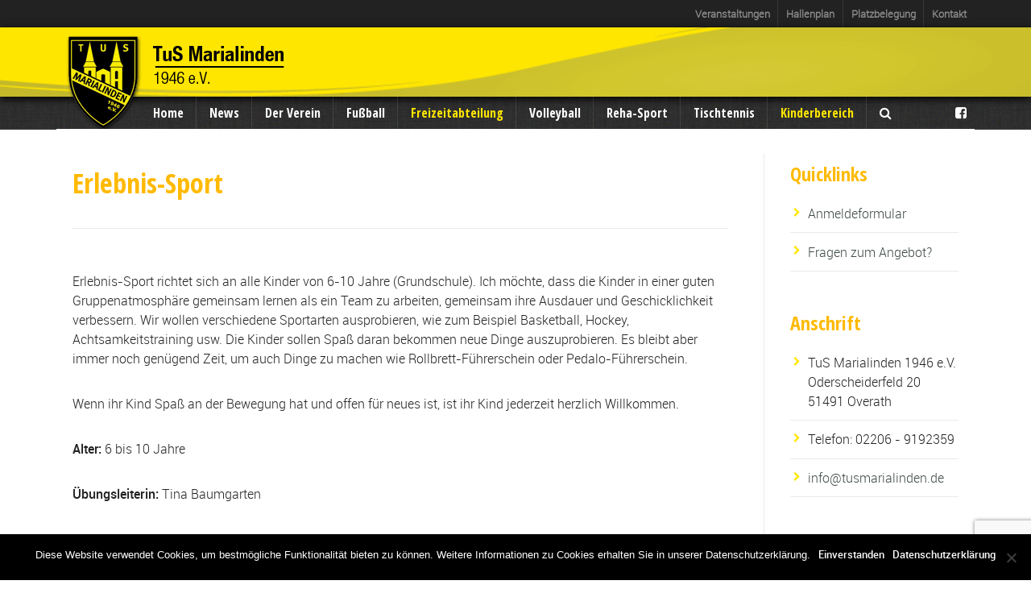

--- FILE ---
content_type: text/html; charset=UTF-8
request_url: https://tusmarialinden.de/events/erlebnis-sport/
body_size: 27363
content:
<!DOCTYPE html>
<!--[if lt IE 7]>      <html class="no-js lt-ie9 lt-ie8 lt-ie7"> <![endif]-->
<!--[if IE 7]>         <html class="no-js lt-ie9 lt-ie8"> <![endif]-->
<!--[if IE 8]>         <html class="no-js lt-ie9"> <![endif]-->
<!--[if gt IE 8]><!--> <html class="no-js" lang="de"> <!--<![endif]-->

    <head>

        <!-- GENERAL HEADER -->
        <meta content="width=device-width, initial-scale=1, maximum-scale=1, user-scalable=no" name="viewport">
        <meta content="black" name="apple-mobile-web-app-status-bar-style">
        <!--[if IE]><meta http-equiv="X-UA-Compatible" content="IE=edge,chrome=1"><![endif]-->

        <!-- THEME OPTIONS -->
        
        <!-- DYNAMIC HEAD -->
        	<!-- NATIVE HEADER STUFF -->

			
		<meta name='description' content='Turn und Sportverein Marialinden e.V.'>
        <meta charset="UTF-8">
        <link rel="pingback" href="https://tusmarialinden.de/xmlrpc.php" />

	<!-- FAVICON -->

        <link rel="shortcut icon" href="//tusmarialinden.de/wp-content/uploads/2016/04/favicon-96x96.png" />
        
	<!-- USER FONTS -->

	    	    	    	    	    	    	    <link href='//fonts.googleapis.com/css?family=Open+Sans+Condensed:700' rel='stylesheet' type='text/css'>	    <link href='//fonts.googleapis.com/css?family=Open+Sans+Condensed:700' rel='stylesheet' type='text/css'>	    
	<!-- OPEN GRAPH -->

		<meta property="og:type" content="article" /><meta property="og:url" content="http://tusmarialinden.de/events/erlebnis-sport/"/><meta property="og:site_name" content="TuS Marialinden 1946 e.V." /><meta property="og:title" content="Erlebnis-Sport" /><meta property="og:description" content="

Erlebnis-Sport richtet sich an alle Kinder von 6-10 Jahre (Grundschule). Ich möchte, dass die Kinder in einer guten Gruppenatmosphäre gemeinsam lernen als ein Team zu arbeiten, gemeinsam ihre Ausdauer und Geschicklichkeit verbessern. Wir wollen verschiedene Sportarten ausprobieren, wie zum Beispiel Basketball, Hockey, Achtsamkeitstraining ..." /><meta property="og:image" content="//tusmarialinden.de/wp-content/uploads/2015/12/tus-logo3.png" />
        <!-- WORDPRESS MAIN HEADER CALL -->
        <title>Erlebnis-Sport &#8211; TuS Marialinden 1946 e.V.</title>
<meta name='robots' content='max-image-preview:large' />
	<style>img:is([sizes="auto" i], [sizes^="auto," i]) { contain-intrinsic-size: 3000px 1500px }</style>
	<link rel="alternate" type="application/rss+xml" title="TuS Marialinden 1946 e.V. &raquo; Feed" href="https://tusmarialinden.de/feed/" />
<link rel="alternate" type="application/rss+xml" title="TuS Marialinden 1946 e.V. &raquo; Kommentar-Feed" href="https://tusmarialinden.de/comments/feed/" />
<link rel="alternate" type="text/calendar" title="TuS Marialinden 1946 e.V. &raquo; iCal Feed" href="https://tusmarialinden.de/termine/?ical=1" />
<script type="text/javascript">
/* <![CDATA[ */
window._wpemojiSettings = {"baseUrl":"https:\/\/s.w.org\/images\/core\/emoji\/15.0.3\/72x72\/","ext":".png","svgUrl":"https:\/\/s.w.org\/images\/core\/emoji\/15.0.3\/svg\/","svgExt":".svg","source":{"concatemoji":"https:\/\/tusmarialinden.de\/wp-includes\/js\/wp-emoji-release.min.js?ver=6.7.4"}};
/*! This file is auto-generated */
!function(i,n){var o,s,e;function c(e){try{var t={supportTests:e,timestamp:(new Date).valueOf()};sessionStorage.setItem(o,JSON.stringify(t))}catch(e){}}function p(e,t,n){e.clearRect(0,0,e.canvas.width,e.canvas.height),e.fillText(t,0,0);var t=new Uint32Array(e.getImageData(0,0,e.canvas.width,e.canvas.height).data),r=(e.clearRect(0,0,e.canvas.width,e.canvas.height),e.fillText(n,0,0),new Uint32Array(e.getImageData(0,0,e.canvas.width,e.canvas.height).data));return t.every(function(e,t){return e===r[t]})}function u(e,t,n){switch(t){case"flag":return n(e,"\ud83c\udff3\ufe0f\u200d\u26a7\ufe0f","\ud83c\udff3\ufe0f\u200b\u26a7\ufe0f")?!1:!n(e,"\ud83c\uddfa\ud83c\uddf3","\ud83c\uddfa\u200b\ud83c\uddf3")&&!n(e,"\ud83c\udff4\udb40\udc67\udb40\udc62\udb40\udc65\udb40\udc6e\udb40\udc67\udb40\udc7f","\ud83c\udff4\u200b\udb40\udc67\u200b\udb40\udc62\u200b\udb40\udc65\u200b\udb40\udc6e\u200b\udb40\udc67\u200b\udb40\udc7f");case"emoji":return!n(e,"\ud83d\udc26\u200d\u2b1b","\ud83d\udc26\u200b\u2b1b")}return!1}function f(e,t,n){var r="undefined"!=typeof WorkerGlobalScope&&self instanceof WorkerGlobalScope?new OffscreenCanvas(300,150):i.createElement("canvas"),a=r.getContext("2d",{willReadFrequently:!0}),o=(a.textBaseline="top",a.font="600 32px Arial",{});return e.forEach(function(e){o[e]=t(a,e,n)}),o}function t(e){var t=i.createElement("script");t.src=e,t.defer=!0,i.head.appendChild(t)}"undefined"!=typeof Promise&&(o="wpEmojiSettingsSupports",s=["flag","emoji"],n.supports={everything:!0,everythingExceptFlag:!0},e=new Promise(function(e){i.addEventListener("DOMContentLoaded",e,{once:!0})}),new Promise(function(t){var n=function(){try{var e=JSON.parse(sessionStorage.getItem(o));if("object"==typeof e&&"number"==typeof e.timestamp&&(new Date).valueOf()<e.timestamp+604800&&"object"==typeof e.supportTests)return e.supportTests}catch(e){}return null}();if(!n){if("undefined"!=typeof Worker&&"undefined"!=typeof OffscreenCanvas&&"undefined"!=typeof URL&&URL.createObjectURL&&"undefined"!=typeof Blob)try{var e="postMessage("+f.toString()+"("+[JSON.stringify(s),u.toString(),p.toString()].join(",")+"));",r=new Blob([e],{type:"text/javascript"}),a=new Worker(URL.createObjectURL(r),{name:"wpTestEmojiSupports"});return void(a.onmessage=function(e){c(n=e.data),a.terminate(),t(n)})}catch(e){}c(n=f(s,u,p))}t(n)}).then(function(e){for(var t in e)n.supports[t]=e[t],n.supports.everything=n.supports.everything&&n.supports[t],"flag"!==t&&(n.supports.everythingExceptFlag=n.supports.everythingExceptFlag&&n.supports[t]);n.supports.everythingExceptFlag=n.supports.everythingExceptFlag&&!n.supports.flag,n.DOMReady=!1,n.readyCallback=function(){n.DOMReady=!0}}).then(function(){return e}).then(function(){var e;n.supports.everything||(n.readyCallback(),(e=n.source||{}).concatemoji?t(e.concatemoji):e.wpemoji&&e.twemoji&&(t(e.twemoji),t(e.wpemoji)))}))}((window,document),window._wpemojiSettings);
/* ]]> */
</script>
<style id='wp-emoji-styles-inline-css' type='text/css'>

	img.wp-smiley, img.emoji {
		display: inline !important;
		border: none !important;
		box-shadow: none !important;
		height: 1em !important;
		width: 1em !important;
		margin: 0 0.07em !important;
		vertical-align: -0.1em !important;
		background: none !important;
		padding: 0 !important;
	}
</style>
<link rel='stylesheet' id='wp-block-library-css' href='https://tusmarialinden.de/wp-includes/css/dist/block-library/style.min.css?ver=6.7.4' type='text/css' media='all' />
<style id='classic-theme-styles-inline-css' type='text/css'>
/*! This file is auto-generated */
.wp-block-button__link{color:#fff;background-color:#32373c;border-radius:9999px;box-shadow:none;text-decoration:none;padding:calc(.667em + 2px) calc(1.333em + 2px);font-size:1.125em}.wp-block-file__button{background:#32373c;color:#fff;text-decoration:none}
</style>
<style id='global-styles-inline-css' type='text/css'>
:root{--wp--preset--aspect-ratio--square: 1;--wp--preset--aspect-ratio--4-3: 4/3;--wp--preset--aspect-ratio--3-4: 3/4;--wp--preset--aspect-ratio--3-2: 3/2;--wp--preset--aspect-ratio--2-3: 2/3;--wp--preset--aspect-ratio--16-9: 16/9;--wp--preset--aspect-ratio--9-16: 9/16;--wp--preset--color--black: #000000;--wp--preset--color--cyan-bluish-gray: #abb8c3;--wp--preset--color--white: #ffffff;--wp--preset--color--pale-pink: #f78da7;--wp--preset--color--vivid-red: #cf2e2e;--wp--preset--color--luminous-vivid-orange: #ff6900;--wp--preset--color--luminous-vivid-amber: #fcb900;--wp--preset--color--light-green-cyan: #7bdcb5;--wp--preset--color--vivid-green-cyan: #00d084;--wp--preset--color--pale-cyan-blue: #8ed1fc;--wp--preset--color--vivid-cyan-blue: #0693e3;--wp--preset--color--vivid-purple: #9b51e0;--wp--preset--gradient--vivid-cyan-blue-to-vivid-purple: linear-gradient(135deg,rgba(6,147,227,1) 0%,rgb(155,81,224) 100%);--wp--preset--gradient--light-green-cyan-to-vivid-green-cyan: linear-gradient(135deg,rgb(122,220,180) 0%,rgb(0,208,130) 100%);--wp--preset--gradient--luminous-vivid-amber-to-luminous-vivid-orange: linear-gradient(135deg,rgba(252,185,0,1) 0%,rgba(255,105,0,1) 100%);--wp--preset--gradient--luminous-vivid-orange-to-vivid-red: linear-gradient(135deg,rgba(255,105,0,1) 0%,rgb(207,46,46) 100%);--wp--preset--gradient--very-light-gray-to-cyan-bluish-gray: linear-gradient(135deg,rgb(238,238,238) 0%,rgb(169,184,195) 100%);--wp--preset--gradient--cool-to-warm-spectrum: linear-gradient(135deg,rgb(74,234,220) 0%,rgb(151,120,209) 20%,rgb(207,42,186) 40%,rgb(238,44,130) 60%,rgb(251,105,98) 80%,rgb(254,248,76) 100%);--wp--preset--gradient--blush-light-purple: linear-gradient(135deg,rgb(255,206,236) 0%,rgb(152,150,240) 100%);--wp--preset--gradient--blush-bordeaux: linear-gradient(135deg,rgb(254,205,165) 0%,rgb(254,45,45) 50%,rgb(107,0,62) 100%);--wp--preset--gradient--luminous-dusk: linear-gradient(135deg,rgb(255,203,112) 0%,rgb(199,81,192) 50%,rgb(65,88,208) 100%);--wp--preset--gradient--pale-ocean: linear-gradient(135deg,rgb(255,245,203) 0%,rgb(182,227,212) 50%,rgb(51,167,181) 100%);--wp--preset--gradient--electric-grass: linear-gradient(135deg,rgb(202,248,128) 0%,rgb(113,206,126) 100%);--wp--preset--gradient--midnight: linear-gradient(135deg,rgb(2,3,129) 0%,rgb(40,116,252) 100%);--wp--preset--font-size--small: 13px;--wp--preset--font-size--medium: 20px;--wp--preset--font-size--large: 36px;--wp--preset--font-size--x-large: 42px;--wp--preset--spacing--20: 0.44rem;--wp--preset--spacing--30: 0.67rem;--wp--preset--spacing--40: 1rem;--wp--preset--spacing--50: 1.5rem;--wp--preset--spacing--60: 2.25rem;--wp--preset--spacing--70: 3.38rem;--wp--preset--spacing--80: 5.06rem;--wp--preset--shadow--natural: 6px 6px 9px rgba(0, 0, 0, 0.2);--wp--preset--shadow--deep: 12px 12px 50px rgba(0, 0, 0, 0.4);--wp--preset--shadow--sharp: 6px 6px 0px rgba(0, 0, 0, 0.2);--wp--preset--shadow--outlined: 6px 6px 0px -3px rgba(255, 255, 255, 1), 6px 6px rgba(0, 0, 0, 1);--wp--preset--shadow--crisp: 6px 6px 0px rgba(0, 0, 0, 1);}:where(.is-layout-flex){gap: 0.5em;}:where(.is-layout-grid){gap: 0.5em;}body .is-layout-flex{display: flex;}.is-layout-flex{flex-wrap: wrap;align-items: center;}.is-layout-flex > :is(*, div){margin: 0;}body .is-layout-grid{display: grid;}.is-layout-grid > :is(*, div){margin: 0;}:where(.wp-block-columns.is-layout-flex){gap: 2em;}:where(.wp-block-columns.is-layout-grid){gap: 2em;}:where(.wp-block-post-template.is-layout-flex){gap: 1.25em;}:where(.wp-block-post-template.is-layout-grid){gap: 1.25em;}.has-black-color{color: var(--wp--preset--color--black) !important;}.has-cyan-bluish-gray-color{color: var(--wp--preset--color--cyan-bluish-gray) !important;}.has-white-color{color: var(--wp--preset--color--white) !important;}.has-pale-pink-color{color: var(--wp--preset--color--pale-pink) !important;}.has-vivid-red-color{color: var(--wp--preset--color--vivid-red) !important;}.has-luminous-vivid-orange-color{color: var(--wp--preset--color--luminous-vivid-orange) !important;}.has-luminous-vivid-amber-color{color: var(--wp--preset--color--luminous-vivid-amber) !important;}.has-light-green-cyan-color{color: var(--wp--preset--color--light-green-cyan) !important;}.has-vivid-green-cyan-color{color: var(--wp--preset--color--vivid-green-cyan) !important;}.has-pale-cyan-blue-color{color: var(--wp--preset--color--pale-cyan-blue) !important;}.has-vivid-cyan-blue-color{color: var(--wp--preset--color--vivid-cyan-blue) !important;}.has-vivid-purple-color{color: var(--wp--preset--color--vivid-purple) !important;}.has-black-background-color{background-color: var(--wp--preset--color--black) !important;}.has-cyan-bluish-gray-background-color{background-color: var(--wp--preset--color--cyan-bluish-gray) !important;}.has-white-background-color{background-color: var(--wp--preset--color--white) !important;}.has-pale-pink-background-color{background-color: var(--wp--preset--color--pale-pink) !important;}.has-vivid-red-background-color{background-color: var(--wp--preset--color--vivid-red) !important;}.has-luminous-vivid-orange-background-color{background-color: var(--wp--preset--color--luminous-vivid-orange) !important;}.has-luminous-vivid-amber-background-color{background-color: var(--wp--preset--color--luminous-vivid-amber) !important;}.has-light-green-cyan-background-color{background-color: var(--wp--preset--color--light-green-cyan) !important;}.has-vivid-green-cyan-background-color{background-color: var(--wp--preset--color--vivid-green-cyan) !important;}.has-pale-cyan-blue-background-color{background-color: var(--wp--preset--color--pale-cyan-blue) !important;}.has-vivid-cyan-blue-background-color{background-color: var(--wp--preset--color--vivid-cyan-blue) !important;}.has-vivid-purple-background-color{background-color: var(--wp--preset--color--vivid-purple) !important;}.has-black-border-color{border-color: var(--wp--preset--color--black) !important;}.has-cyan-bluish-gray-border-color{border-color: var(--wp--preset--color--cyan-bluish-gray) !important;}.has-white-border-color{border-color: var(--wp--preset--color--white) !important;}.has-pale-pink-border-color{border-color: var(--wp--preset--color--pale-pink) !important;}.has-vivid-red-border-color{border-color: var(--wp--preset--color--vivid-red) !important;}.has-luminous-vivid-orange-border-color{border-color: var(--wp--preset--color--luminous-vivid-orange) !important;}.has-luminous-vivid-amber-border-color{border-color: var(--wp--preset--color--luminous-vivid-amber) !important;}.has-light-green-cyan-border-color{border-color: var(--wp--preset--color--light-green-cyan) !important;}.has-vivid-green-cyan-border-color{border-color: var(--wp--preset--color--vivid-green-cyan) !important;}.has-pale-cyan-blue-border-color{border-color: var(--wp--preset--color--pale-cyan-blue) !important;}.has-vivid-cyan-blue-border-color{border-color: var(--wp--preset--color--vivid-cyan-blue) !important;}.has-vivid-purple-border-color{border-color: var(--wp--preset--color--vivid-purple) !important;}.has-vivid-cyan-blue-to-vivid-purple-gradient-background{background: var(--wp--preset--gradient--vivid-cyan-blue-to-vivid-purple) !important;}.has-light-green-cyan-to-vivid-green-cyan-gradient-background{background: var(--wp--preset--gradient--light-green-cyan-to-vivid-green-cyan) !important;}.has-luminous-vivid-amber-to-luminous-vivid-orange-gradient-background{background: var(--wp--preset--gradient--luminous-vivid-amber-to-luminous-vivid-orange) !important;}.has-luminous-vivid-orange-to-vivid-red-gradient-background{background: var(--wp--preset--gradient--luminous-vivid-orange-to-vivid-red) !important;}.has-very-light-gray-to-cyan-bluish-gray-gradient-background{background: var(--wp--preset--gradient--very-light-gray-to-cyan-bluish-gray) !important;}.has-cool-to-warm-spectrum-gradient-background{background: var(--wp--preset--gradient--cool-to-warm-spectrum) !important;}.has-blush-light-purple-gradient-background{background: var(--wp--preset--gradient--blush-light-purple) !important;}.has-blush-bordeaux-gradient-background{background: var(--wp--preset--gradient--blush-bordeaux) !important;}.has-luminous-dusk-gradient-background{background: var(--wp--preset--gradient--luminous-dusk) !important;}.has-pale-ocean-gradient-background{background: var(--wp--preset--gradient--pale-ocean) !important;}.has-electric-grass-gradient-background{background: var(--wp--preset--gradient--electric-grass) !important;}.has-midnight-gradient-background{background: var(--wp--preset--gradient--midnight) !important;}.has-small-font-size{font-size: var(--wp--preset--font-size--small) !important;}.has-medium-font-size{font-size: var(--wp--preset--font-size--medium) !important;}.has-large-font-size{font-size: var(--wp--preset--font-size--large) !important;}.has-x-large-font-size{font-size: var(--wp--preset--font-size--x-large) !important;}
:where(.wp-block-post-template.is-layout-flex){gap: 1.25em;}:where(.wp-block-post-template.is-layout-grid){gap: 1.25em;}
:where(.wp-block-columns.is-layout-flex){gap: 2em;}:where(.wp-block-columns.is-layout-grid){gap: 2em;}
:root :where(.wp-block-pullquote){font-size: 1.5em;line-height: 1.6;}
</style>
<link rel='stylesheet' id='contact-form-7-css' href='https://tusmarialinden.de/wp-content/plugins/contact-form-7/includes/css/styles.css?ver=6.0.3' type='text/css' media='all' />
<link rel='stylesheet' id='cookie-notice-front-css' href='https://tusmarialinden.de/wp-content/plugins/cookie-notice/css/front.min.css?ver=2.5.5' type='text/css' media='all' />
<link rel='stylesheet' id='sport_shortcodes_plugin_style-css' href='https://tusmarialinden.de/wp-content/plugins/sport-shortcodes-plugin/css/tc_shortCodes.css?ver=6.7.4' type='text/css' media='all' />
<link rel='stylesheet' id='sport_shortcodes_plugin_flexslider_style-css' href='https://tusmarialinden.de/wp-content/plugins/sport-shortcodes-plugin/css/flexslider.css?ver=6.7.4' type='text/css' media='all' />
<link rel='stylesheet' id='sport_widgets_plugin_style-css' href='https://tusmarialinden.de/wp-content/plugins/sport-widgets-plugin/css/style.css?ver=6.7.4' type='text/css' media='all' />
<link rel='stylesheet' id='sport_widgets_plugin_morris_style-css' href='https://tusmarialinden.de/wp-content/plugins/sport-widgets-plugin/css/morris.css?ver=6.7.4' type='text/css' media='all' />
<link rel='stylesheet' id='timetable_sf_style-css' href='https://tusmarialinden.de/wp-content/plugins/timetable/style/superfish.css?ver=6.7.4' type='text/css' media='all' />
<link rel='stylesheet' id='timetable_style-css' href='https://tusmarialinden.de/wp-content/plugins/timetable/style/style.css?ver=6.7.4' type='text/css' media='all' />
<link rel='stylesheet' id='timetable_event_template-css' href='https://tusmarialinden.de/wp-content/plugins/timetable/style/event_template.css?ver=6.7.4' type='text/css' media='all' />
<link rel='stylesheet' id='timetable_responsive_style-css' href='https://tusmarialinden.de/wp-content/plugins/timetable/style/responsive.css?ver=6.7.4' type='text/css' media='all' />
<link rel='stylesheet' id='timetable_font_lato-css' href='//fonts.googleapis.com/css?family=Lato%3A400%2C700&#038;ver=6.7.4' type='text/css' media='all' />
<link rel='stylesheet' id='normalize-css' href='https://tusmarialinden.de/wp-content/themes/sport/css/normalize.min.css?ver=6.7.4' type='text/css' media='all' />
<link rel='stylesheet' id='style-css' href='https://tusmarialinden.de/wp-content/themes/sport/style.css?ver=6.7.4' type='text/css' media='all' />
<link rel='stylesheet' id='canon-sidr-style-css' href='https://tusmarialinden.de/wp-content/themes/sport/css/jquery.sidr.light.css?ver=6.7.4' type='text/css' media='all' />
<link rel='stylesheet' id='isotope_style-css' href='https://tusmarialinden.de/wp-content/themes/sport/css/isotope.css?ver=6.7.4' type='text/css' media='all' />
<link rel='stylesheet' id='flexslider_style-css' href='https://tusmarialinden.de/wp-content/themes/sport/css/flexslider.css?ver=6.7.4' type='text/css' media='all' />
<link rel='stylesheet' id='font_awesome_style-css' href='https://tusmarialinden.de/wp-content/themes/sport/css/font-awesome.css?ver=6.7.4' type='text/css' media='all' />
<link rel='stylesheet' id='countdown_style-css' href='https://tusmarialinden.de/wp-content/themes/sport/css/jquery.countdown.css?ver=6.7.4' type='text/css' media='all' />
<link rel='stylesheet' id='owl_carousel_style-css' href='https://tusmarialinden.de/wp-content/themes/sport/js/owl-carousel/owl.carousel.css?ver=6.7.4' type='text/css' media='all' />
<link rel='stylesheet' id='owl_carousel_theme_style-css' href='https://tusmarialinden.de/wp-content/themes/sport/js/owl-carousel/owl.theme.css?ver=6.7.4' type='text/css' media='all' />
<link rel='stylesheet' id='responsive_style-css' href='https://tusmarialinden.de/wp-content/themes/sport/css/responsive.css?ver=6.7.4' type='text/css' media='all' />
<link rel='stylesheet' id='fullwidth_style-css' href='https://tusmarialinden.de/wp-content/themes/sport/css/full.css?ver=6.7.4' type='text/css' media='all' />
<link rel='stylesheet' id='fancybox_style-css' href='https://tusmarialinden.de/wp-content/themes/sport/js/fancybox/source/jquery.fancybox.css?ver=6.7.4' type='text/css' media='all' />
<link rel='stylesheet' id='fancybox_buttons_style-css' href='https://tusmarialinden.de/wp-content/themes/sport/js/fancybox/source/helpers/jquery.fancybox-buttons.css?ver=6.7.4' type='text/css' media='all' />
<!--n2css--><!--n2js-->
	<style type="text/css">
	
	
	
	
/* ==========================================================================
   THEME COLOURS
   
   
   001. BODY BACKGROUND
   002. MAIN PLATE BACKGROUND
   003. MAIN TEXT
   004. LINKS
   005. LINK HOVER
   006. MAIN HEADINGS
   007. SECONDARY BODY TEXT
   008. TERTIARY BODY TEXT
   009. LOGO AS TEXT
   010. FEATURE COLOR 1
   011. FEATURE COLOR 2
   012. WHITE TEXT
   013. PRE HEADER BACKGROUND
   014. PRE HEADER TEXT	
   015. PRE HEADER TEXT HOVER
   016. HEADER BACKGROUND
   017. HEADER TEXT
   018. HEADER TEXT HOVER
   019. POST HEADER BACKGROUND
   020. POST HEADER TEXT
   021. POST HEADER TEXT HOVER
   022. PRE HEADER TERTIARY MENU BACKGROUND
   023. HEADER TERTIARY MENU BACKGROUND
   024. POST TERTIARY MENU BACKGROUND
   025. SIDR BACKGROUND
   026. SIDR TEXT
   027. SIDR TEXT HOVER
   028. SIDR BORDER
   029. BUTTON 1 BACKGROUND COLOR
   030. BUTTON 1 HOVER BACKGROUND COLOR
   031. BUTTON COLOR 1
   032. FEATURE BACKGROUND COLOR 2
   033. BUTTON 2 HOVER BACKGROUND COLOR
   034. BUTTON COLOR 2
   035. FEATURE BACKGROUND COLOR 3
   036. BUTTON 3 HOVER BACKGROUND COLOR
   037. BUTTON COLOR 3
   038. FEATURE BLOCK 1 BACKGROUND
   039. FEATURE BLOCK 2 BACKGROUND
   040. LITE BLOCKS BACKGROUND
   041 /042. FORM ELEMENTS
   043. MAIN BORDERS
   044. FOOTER BACKGROUND
   045. FOOTER HEADINGS
   046. FOOTER TEXT
   047. FOOTER TEXT HOVER
   048. FOOTER BORDERS
   049. FOOTER BUTTONS
   050. / 051. FOOTER FORMS
   052. FOOTER ALTERNATE BLOCK COLOR
   053. BASELINE BACKGROUND
   054. BASE TEXT
   055. BASE TEXT HOVER	   

   
   ========================================================================== */	
	
	
	
	
/* 
001. BODY BACKGROUND _________________________________________________________ */

 body.boxed-page{
   	background: #f1f1f1;
   	background: #f1f1f1!important;}







/* 
002. MAIN PLATE BACKGROUND ____________________________________________________ */

.outter-wrapper, .text-seperator-line h5, .comment-num, fieldset.boxy fieldset, .mosaic-backdrop, .tooltipster-default, 
ul.tab-nav li.active, .white-btn, a.white-btn, .white-btn:hover, a.white-btn:hover, .owlCustomNavigation .btn, .owlCustomNavigation .btn:hover, .pb_gallery .main .isotope_filter_menu li a, .boxed-page .tt_event_theme_page:before, .tt_event_theme_page, .main table.tt_timetable tr, .single-events, .pb_gallery .main .isotope_filter_menu li a

 /* WOO COMMERCE */,
 .woocommerce #payment div.payment_box, .woocommerce-page #payment div.payment_box, .woocommerce div.product .woocommerce-tabs ul.tabs li.active, .woocommerce #content div.product .woocommerce-tabs ul.tabs li.active, .woocommerce-page div.product .woocommerce-tabs ul.tabs li.active, .woocommerce-page #content div.product .woocommerce-tabs ul.tabs li.active
 
 /* BUDDYPRESS */,
 #buddypress div.item-list-tabs ul li.selected, #buddypress div.item-list-tabs ul li.current, #buddypress div.item-list-tabs ul li.selected a, #buddypress div.item-list-tabs ul li.current a, #buddypress .item-list-tabs.activity-type-tabs ul li.selected, #bbpress-forums div.odd, #bbpress-forums ul.odd
 
 /* EVENTS CALENDAR */,
 .tribe-events-list-separator-month span, .single-tribe_events .tribe-events-schedule .tribe-events-cost, .tribe-events-sub-nav li a
 
 /* TABLEPRESS */,
 .tablepress .even td
  {
   	background: #ffffff;  
   	background: #ffffff;}
	
	




	

/* 
003. MAIN TEXT ________________________________________________________________ */  

html, body, button, input, select, textarea, aside .tweet, ul.tab-nav li, ul.accordion li, .accordion-btn,  ul.toggle li, div.post-footer, .main-content .woocommerce-message, .lead, strong, b, pre, .tt_event_theme_page p, .tt_event_items_list li

/* WOO COMMERCE */,
.woocommerce-tabs .comment-text .description, #payment ul.payment_methods.methods p { 
	color: #3d4942;
   	color: #222222;}
	
	
	
	
	
	

/* 
004. LINKS ____________________________________________________________________ */  
a, .boxy blockquote cite, a h4, .tt_tabs_navigation li a{
	color: #3d4942;
	color: #3d4942;}

/* TABLEPRESS */
.dataTables_wrapper .dataTables_paginate a{
	color: #3d4942;
	color: #3d4942!important;}	
	
	
	
	
	

/* 
005. LINK HOVER _______________________________________________________________ */ 

.main a:hover,  #scrollUp:hover, .main h1 a:hover,  a:hover span,  .boxed h5, .main a:hover *, .icon-thirds li:hover em:before,  
h4 span, .boxed ul.social-link a:hover, .meta.option-set a.selected, .page-numbers.current, span.wpcf7-not-valid-tip, .current-cat,  .main .btn.white-btn:hover, .main a.btn.white-btn:hover, .main .owlCustomNavigation .btn:hover, .iconBlock .fa, .media_links a, .pb_gallery .main .isotope_filter_menu li a:hover,  .owlCustomNavigation .btn:hover,  a:hover, ul.tab-nav li:hover, ul.tab-nav li.active, h3.v_nav.v_active, h3.v_nav:hover, ul.sitemap li li a:before, .list-1 li:before, .list-2 li:before, .list-3 li:before, .list-4 li:before, #recaptcha_audio_play_again:before, #recaptcha_audio_download:before, .toggle-btn.active, .accordion-btn.active, a.toggle-btn:before,  a.accordion-btn:before, .boxy ul.social-link a:hover, .boxy .inner-box h5, .active-time a, .tooltip.fa, .event-table td.current-day b:first-child, .tooltipster-content .tt-date, .evt-price, ul.pagination li a.active, .widget-list.option-set li a.selected, .widget-list.option-set li a:hover, .paralax-block .big-count div, .big-count div span,

.tt_tabs_navigation li a:hover, .pb_gallery .main .isotope_filter_menu li a:hover, .page-template-page-gallery-php .gallery-filter li a.selected,
.breadcrumb-wrapper a:hover 

/* BBPRESS */,
#bbpress-forums #bbp-single-user-details #bbp-user-navigation li.current a

/* EVENTS CALENDAR */,
.tribe-events-list-separator-month span, .tribe-events-sub-nav li a, .tribe-events-tooltip .date-start.dtstart, .tribe-events-tooltip .date-end.dtend, .single-tribe_events .tribe-events-schedule .tribe-events-cost

/* TABLEPRESS */,
.paginate_button:hover:before, .paginate_button:hover:after, .dataTables_wrapper .dataTables_paginate a
{
	color: #ffba00;	
	color: #ffba00;}

/* TABLEPRESS */
.dataTables_wrapper .dataTables_paginate a:hover
{
	color: #ffba00;	
	color: #ffba00!important;}
	
	
	
	
	
	
	
	
	

/* 
006. MAIN HEADINGS ____________________________________________________________ */

 h1, h1 a, h2, h2 a, h3, h3 a, h4, h4 a, h5, h6, .feature-link, .icon-thirds li em:before, .countdown_amount,  .caption-cite, .sc_accordion-btn, .accordion-btn, .toggle-btn, .sc_toggle-btn, .text-seperator h5, .big-count div, .tt_event_theme_page h2, .tt_event_theme_page h5, .tt_responsive .tt_timetable.small .box_header, .tt_timetable th, .tt_timetable td, .tt_event_theme_page h4, .tt_event_theme_page h3, .type-cpt_project ul.meta li:first-child strong, .pb_gallery_preview ul.meta li:first-child strong, .page-template-page-gallery-php ul.meta li:first-child strong

/* WOO COMMERCE */,
.woocommerce ul.products li.product .price, .woocommerce-page ul.products li.product .price, .woocommerce table.cart a.remove:hover, .woocommerce #content table.cart a.remove:hover, .woocommerce-page table.cart a.remove:hover, .woocommerce-page #content table.cart a.remove:hover, .summary.entry-summary .price span,  .woocommerce div.product .woocommerce-tabs ul.tabs li a, .woocommerce #content div.product .woocommerce-tabs ul.tabs li a, .woocommerce-page div.product .woocommerce-tabs ul.tabs li a, .woocommerce-page #content div.product .woocommerce-tabs ul.tabs li a, mark

/* BBPRESS*/,
#bbpress-forums .bbp-forum-title, #bbpress-forums .bbp-topic-permalink

/* BUDDYPRESS */,
#buddypress .activity-meta a.bp-primary-action span

/* EVENTS CALENDAR */,
.single-tribe_events .tribe-events-schedule *
{
	color: #004720;
   	color: #ffba00;}
	
	
	
	
	



/* 
007. SECONDARY BODY TEXT _______________________________________________________ */

.lead, .boxy blockquote, blockquote.post-type-quote, blockquote{
	color: #1c2721;
	color: #222222;}







/* 
008. TERTIARY BODY TEXT _______________________________________________________ */
.meta.date, .rating:not(:checked) > label, .toggle-btn span, .rate-box strong, .star-rating > span,
.time-table tr td:first-child, .event-table td b:first-child, .widget .post-date, .widget .rss-date, .eol *, .paging .half.eol:after, .paging .half.eol:before,
 .paging .half.eol .meta, .breadcrumb-wrapper, .breadcrumb-wrapper a, .meta, .meta a,  caption, .wp-caption-text, .multi_navigation_hint, .tweet:before,  .white-btn, a.white-btn, aside .tweet .meta:before, .twitter_theme_design .tweet .meta:before, .post-type-tweet:before,   .owlCustomNavigation .btn, .sticky:before,
 .milestone-container .time-date, .approval_pending_notice

/* WOO COMMERCE */,
 .woocommerce-result-count, .woocommerce ul.products li.product .price del, .woocommerce-page ul.products li.product .price del, .summary.entry-summary .price del span,  .woocommerce .cart-collaterals .cart_totals p small, .woocommerce-page .cart-collaterals .cart_totals p small, .woocommerce .star-rating:before, .woocommerce-page .star-rating:before, .widget_shopping_cart_content .cart_list li .quantity

/* BBPRESS*/,
  .bbp-forum-header a.bbp-forum-permalink, .bbp-topic-header a.bbp-topic-permalink, .bbp-reply-header a.bbp-reply-permalink,
  #bbpress-forums .bbp-topic-header .bbp-meta a.bbp-topic-permalink, #bbpress-forums #bbp-single-user-details #bbp-user-navigation a

/* BUDDYPRESS */,
  #buddypress div#item-header div#item-meta

/* EVENTS CALENDAR */,
  .tribe-events-sub-nav li a:hover, .tribe-events-event-meta .tribe-events-venue-details, .tribe-events-thismonth div:first-child, .tribe-events-list-widget ol li .duration
  
  {
	color: #bdbdbd;
	color: #bdbdbd;}

/* TABLEPRESS */
.dataTables_wrapper .dataTables_paginate a.disabled {
	color: #bdbdbd;
	color: #bdbdbd!important;}







/* 
009. LOGO AS TEXT ____________________________________________________________ */
.logo.text{
	color: #ffffff;
	color: #ffffff;}










/* 
010. FEATURE COLOR 1 ____________________________________________________________ */

.feature-link:after, h1 span, h2 span, h1 span, h2 span, h3 span, h6 span,  .widget-footer .tab-nav li.active, .statistics li span,   ol > li:before, h3.v_active,   aside .tweet a, .twitter_theme_design .tweet a,  h3.fittext, .price-cell .inwrap:after,  .widget-footer .tab-content-block h3.v_nav.v_active,  .error[generated=true],  ul.pagination li a.active,  .main .feature-link:hover,  .highlight, .toolbar-search-btn:hover em, div.media_links a:hover, .main-container .countdown_section, .canon_animated_number h1, .feat-1,  a.feat-1, h1 span,  h2 span, h3 span, .highlight, .highlight:before, .highlight:after, a.feat-title:hover, .paging .meta, .paging .col-1-2:before, .paging .col-1-2:after,.tt_event_hours_count, .tt_event_url, .tt_items_list .value

 
 /* WOO COMMERCE */,
 .shipping_calculator h2 a, .woocommerce table.cart a.remove, .woocommerce #content table.cart a.remove, .woocommerce-page table.cart a.remove, .woocommerce-page #content table.cart a.remove, .woocommerce form .form-row .required, .woocommerce-page form .form-row .required, .woocommerce div.product .woocommerce-tabs ul.tabs li a:hover, .woocommerce #content div.product .woocommerce-tabs ul.tabs li a:hover, .woocommerce-page div.product .woocommerce-tabs ul.tabs li a:hover, .woocommerce-page #content div.product .woocommerce-tabs ul.tabs li a:hover, .woocommerce div.product .stock, .woocommerce #content div.product .stock, .woocommerce-page div.product .stock, .woocommerce-page #content div.product .stock, .woocommerce div.product .out-of-stock, .woocommerce #content div.product .out-of-stock, .woocommerce-page div.product .out-of-stock, .woocommerce-page #content div.product .out-of-stock
 
 /* BBPRESS*/,
 #bbpress-forums .bbp-forum-title:hover, #bbpress-forums .bbp-topic-permalink:hover, .bbp-forum-header a.bbp-forum-permalink:hover, .bbp-topic-header a.bbp-topic-permalink:hover, .bbp-reply-header a.bbp-reply-permalink:hover, #bbpress-forums .bbp-topic-header .bbp-meta a.bbp-topic-permalink:hover, #bbpress-forums #bbp-single-user-details #bbp-user-navigation li a:hover, .widget_display_stats dl dd strong
 
 /* BUDDYPRESS */,
 #buddypress div.item-list-tabs ul li.selected a, #buddypress div.item-list-tabs ul li.current a
 
 /* EVENTS CALENDAR */,
 #tribe-bar-collapse-toggle:hover
 
 
 /* TABLEPRESS */,
 .paginate_button.disabled:after, .paginate_button.disabled:before, .paginate_button:after, .paginate_button:before
{
	color: #14934d;
   	color: #ffe600;}
span.sportrate, span.quoterate{
	color: #14934d;
	color: #ffe600!important;}
	






/* 
011. FEATURE COLOR 2 ____________________________________________________________ */

.more:before, .comments .more:before, cite, .main ul li:before, .comment-reply-link:before, .comment-edit-link:before, #cancel-comment-reply-link:before,
ul.toggle .toggle-btn.active, .tab-nav li.active, .accordion-btn.active, .sc_accordion-btn.active, ul.accordion li a.accordion-btn:before, ul.toggle li a.toggle-btn:before, h4.fittext, .statistics li em, .price h3,  .price-cell:first-child p span, .price-cell:after, .tt_event_theme_page ul li:before

 /* WOO COMMERCE */,
 .woocommerce .star-rating span:before, .woocommerce-page .star-rating span:before ,
 
 .tribe-bar-active a
{
	color: #ffba00;	
   	color: #ffe600;}








/* 
 012. WHITE TEXT ____________________________________________________________ */
 
 .parallax-block h4, .parallax-block h5, .callout-block h5, .widget-footer strong, .btn, input[type=button], input[type=submit], ol.graphs > li div, #menu-icon, .tp-caption.btn a, a.tp-button, #scrollUp, .feature-heading *,  .logo-text, .widget-footer .tab-nav li, nav li.donate.current-menu-item > a,  .timeline_load_more:hover h4, .main a.btn:hover, .price h3 span, .price-table-feature .price-cell.feature p, .price-table-feature .price-cell h3 span, .price-cell.feature h3, .price-cell h3 span, .widget-footer .tab-content-block h3.v_nav, .download-table .fa, .button, a.button:hover, a.btn:hover, .btn:hover .ficon, .ui-autocomplete li, .ui-autocomplete li a, .ui-state-focus, .iconBlock em.fa, .post-tag-cloud a:hover,.mosaic-overlay *, .sport-rs-heading, .sport-rs-text, .corner, .paralax-block.outter-wrapper blockquote, .price h3 span,  .price-cell:first-child p, td.active-time b:first-child, .paralax-block h1, .paralax-block h2, .paralax-block h3, .paralax-block h4, .paralax-block h5, .paralax-block h6, .paralax-block p, .paralax-block .big-count span 
 
 
 /* WOO COMMERCE */,
 .woocommerce span.onsale, .woocommerce-page span.onsale
 
 /* BBPRESS*/,
 #bbp_reply_submit, button.button, .bbp-pagination-links a.next.page-numbers, .bbp-pagination-links a.prev.page-numbers, .bbp-logged-in .button.logout-link
 
 /* BUDDYPRESS */,
 #buddypress button, #buddypress a.button, #buddypress input[type="submit"], #buddypress input[type="button"], #buddypress input[type="reset"], #buddypress ul.button-nav li a, #buddypress div.generic-button a, #buddypress .comment-reply-link, a.bp-title-button, #buddypress button:hover, #buddypress a.button:hover, #buddypress input[type="submit"]:hover, #buddypress input[type="button"]:hover, #buddypress input[type="reset"]:hover, #buddypress ul.button-nav li a:hover, #buddypress div.generic-button a:hover, #buddypress .comment-reply-link:hover, a.bp-title-button:hover, #buddypress #profile-edit-form ul.button-nav li a, .bp-login-widget-user-links .bp-login-widget-user-logout a
 
 /* EVENTS CALENDAR */,
 .tribe-events-event-cost span, a.tribe-events-read-more, a.tribe-events-read-more:hover, .tribe-events-list-widget .tribe-events-widget-link a
  {
 	color: #fff;
    color: #ffffff; }








/* 
013. PRE HEADER BACKGROUND ____________________________________________________________ */

.pre-header-container, .pre-header-container ul, .pre-header-container .nav ul, .outter-wrapper.search-header-container,
.pre-header-container .nav ul ul li:hover ul  {
	background: #1c2721;
   	background: #222222;}







/* 
014. PRE HEADER TEXT ____________________________________________________________ */

.pre-header-container, .pre-header-container a, .pre-header-container a *, .pre-header-container .hasCountdown * {
	color: #ffffff;
   	color: #8b8b8b;}







/* 
015. PRE HEADER TEXT HOVER ____________________________________________________________ */

.pre-header-container a:hover, .pre-header-container a:hover *,
.pre-header-container li.current-menu-ancestor > a, 
.pre-header-container .sub-menu li.current-menu-ancestor > a:hover,  
.pre-header-container li.current-menu-item > a {
	color: #ffba00;
   	color: #bebebe;}
	
	
	
	
	
	

/* 
016. HEADER BACKGROUND ____________________________________________________________ */

.outter-wrapper.header-container, .header-container .nav ul, .ui-autocomplete li, .price h3, ol.graphs > li div.grey-btn, .btn.grey-btn, .price-cell.feature, .header-container .nav ul ul li:hover ul  {
	background: #00632c;
   	background: #ffe600;}







/* 
017. HEADER TEXT ____________________________________________________________ */

.header-container, .header-container a, .header-container a *, .header-container .hasCountdown *  {
	color: #ffffff;
   	color: #000000;}







/* 
018. HEADER TEXT HOVER ____________________________________________________________ */

.header-container a:hover, .header-container a:hover *,
.header-container li.current-menu-ancestor > a, 
.header-container .sub-menu li.current-menu-ancestor > a:hover,  
.header-container li.current-menu-item > a,
.ui-autocomplete li.ui-state-focus    {
	color: #ffba00;
   	color: #ffba00;}
	
	



	

	

/* 
019. POST HEADER BACKGROUND ____________________________________________________________ */

.post-header-container, .post-header-container .nav ul,
.post-header-container .nav ul ul li:hover ul {
	background: #004720;
   	background: #000000;}







/* 
020. POST HEADER TEXT ____________________________________________________________ */

.post-header-container, .post-header-container a, .post-header-container a *, .post-header-container .hasCountdown *{
	color: #ffffff;
   	color: #ffffff;}







/* 
021. POST HEADER TEXT HOVER ____________________________________________________________ */

.post-header-container a:hover, .post-header-container a:hover *,
.post-header-container li.current-menu-ancestor > a, 
.post-header-container .sub-menu li.current-menu-ancestor > a:hover,  
.post-header-container li.current-menu-item > a  {
	color: #ffba00;
   	color: #ffe600;}
	
	
	
	
	

	

/* 
022. PRE HEADER TERTIARY MENU BACKGROUND _________________________________________________ */

 .pre-header-container ul ul.sub-menu ul.sub-menu, .pre-header-container ul li:hover ul ul:before{
	background: #003919;
   	background: #000000;}







/* 
023. HEADER TERTIARY MENU BACKGROUND ____________________________________________________________ */

.header-container .nav li:hover ul ul, 
.header-container .nav li:hover ul ul:before, 
.tp-bullets.simplebullets.round .bullet{
	background: #003919;
   	background: #000000;}







/* 
024. POST TERTIARY MENU BACKGROUND _________________________________________________ */

.post-header-container .nav li:hover ul ul, .post-header-container .nav li:hover ul ul:before{
	background: #003919;
   	background: #000000;}
	
	
	
	
	

/* 
025. SIDR BACKGROUND ____________________________________________________________ */

.sidr {
	background: #1c2721;
   	background: #000000;}






/* 
026. SIDR TEXT ____________________________________________________________ */

.sidr, .sidr a {
	color: #ffffff;
   	color: #ffffff;}






/* 
027. SIDR TEXT HOVER ____________________________________________________________ */

.sidr a:hover, .sidr a:hover *  {
	color: #ffba00;
   	color: #ffba00;}






/* 
028. SIDR BORDER ____________________________________________________________ */

.sidr ul, .sidr li {
	border-color: #2d3a33!important;
		border-color: #000000!important;}




/* 
029. BUTTON 1 BACKGROUND COLOR  _________________________________________________ */

.header-container .nav .donate a:hover, .feat-1, a.feat-1, .btn.feat-1, .btn.orange-btn, a.btn.orange-btn, .btn:hover, .btn.hover, a.btn:hover, input[type=button]:hover, input[type=submit]:hover, .btn.active, ol.graphs > li div, .tp-caption.btn a,  .purchase.default, .purchase:hover.default,  .tp-bullets.simplebullets.round .bullet.selected, .skin_earth .pb_supporters .btn,  .skin_corporate .price-table-feature .price-cell.last .btn:hover,  .skin_earth .price-table-feature .price-cell.last .btn:hover, .owl-theme .owl-controls .owl-page.active span, .owl-theme .owl-controls.clickable .owl-page:hover span, .search_controls li.search_control_search,  a.btn, button, .price h3, .price-cell:first-child, table td.active-time, .time-table tr:nth-child(n+1):nth-child(even) td.active-time, .event-table tr:nth-child(n+1):nth-child(even) td.active-time, .owl-controls .owl-page span

/* WOO COMMERCE */,
.woocommerce a.button:hover, .woocommerce button:hover, .woocommerce button.button:hover, .woocommerce input.button:hover, .woocommerce #respond input#submit:hover, .woocommerce #content input.button:hover, .woocommerce-page a.button:hover, .woocommerce-page button.button:hover, .woocommerce-page input.button:hover, .woocommerce-page #respond input#submit:hover, .woocommerce-page #content input.button:hover, .woocommerce .shop_table.cart td.actions .button, .woocommerce .shop_table.cart td.actions .button.alt:hover, .woocommerce .woocommerce-message a.button,  .product .cart button.single_add_to_cart_button:hover, #place_order:hover, .woocommerce span.onsale, .woocommerce-page span.onsale, .widget_price_filter .ui-slider .ui-slider-handle 

/* BBPRESS */,
#bbp_reply_submit:hover, button.button:hover, .bbp-pagination-links a.next.page-numbers:hover, .bbp-pagination-links a.prev.page-numbers:hover, .bbp-logged-in .button.logout-link:hover

/* BUDDYPRESS */,
#buddypress button:hover, #buddypress a.button:hover, #buddypress input[type="submit"]:hover, #buddypress input[type="button"]:hover, #buddypress input[type="reset"]:hover, #buddypress ul.button-nav li a:hover, #buddypress div.generic-button a:hover, #buddypress .comment-reply-link:hover, a.bp-title-button:hover, #buddypress #profile-edit-form ul.button-nav li a:hover, .bp-login-widget-user-logout a:hover

/* EVENTS CALENDAR */,
.tribe-events-read-more:hover, .tribe-events-list-widget .tribe-events-widget-link a:hover,  .tribe-events-event-cost span

/* GRAVITY FORMS */,
.gf_progressbar_percentage

/* Rev Slider */,
.tp-button.btn

{
	background: #00632c;
   	background: #ffba00;}


	




/* 
030. BUTTON 1 HOVER BACKGROUND COLOR  _________________________________________________ */

.feat-1:hover, a.feat-1:hover, .btn.feat-1:hover, a.btn:hover, button:hover
{
	background: #1c2721;
   	background: #ffe600;}







/* 
031. BUTTON COLOR 1 _________________________________________________ */
.feat-1, a.feat-1, .btn.feat-1, a.btn,  button, .active-time, .active-time a:hover, .active-time .evt-date, a.btn:hover, input[type=button]:hover, input[type=submit]:hover, button:hover
{
	color: #ffffff;
   	color: #222222;}
	



	


/* 
032. FEATURE BACKGROUND COLOR 2 _________________________________________________ */

.feat-2, a.feat-2, .btn.feat-2, input[type=button], input[type=submit], .flex-control-paging li a.flex-active, .price.price-feature h3,
ol.graphs > li div.feat-2, .tp-button.blue, .purchase.blue, .purchase:hover.blue, .price-table-feature .price-cell.feature,  a.tp-button, li.search_control_close,  .search_controls li.search_control_search:hover, .price-feature .btn, .price-feature a.btn, .ui-state-focus,
a.btn-2, button.btn-2

/* WOO COMMERCE */,
p.demo_store, .woocommerce a.button, .woocommerce button.button, .woocommerce input.button, .woocommerce #respond input#submit, .woocommerce #content input.button, .woocommerce-page a.button, .woocommerce-page button.button, .woocommerce-page input.button, .woocommerce-page #respond input#submit, .woocommerce-page #content input.button,  .woocommerce a.button.alt, .woocommerce button.button.alt, .woocommerce input.button.alt, .woocommerce #respond input#submit.alt, .woocommerce #content input.button.alt, .woocommerce-page a.button.alt, .woocommerce-page button.button.alt, .woocommerce-page input.button.alt, .woocommerce-page #respond input#submit.alt, .woocommerce-page #content input.button.alt, .woocommerce-message:before, .woocommerce .shop_table.cart td.actions .button.alt, .woocommerce .shop_table.cart td.actions .button:hover, .woocommerce .woocommerce-message a.button:hover

/* BBPRESS */,
#bbp_reply_submit, button.button, .bbp-logged-in .button.logout-link

/* BUDDYPRESS */,
#buddypress button, #buddypress a.button, #buddypress input[type="submit"], #buddypress input[type="button"], #buddypress input[type="reset"], #buddypress ul.button-nav li a, #buddypress div.generic-button a, #buddypress .comment-reply-link, a.bp-title-button, #buddypress #profile-edit-form ul.button-nav li a, .bp-login-widget-user-logout a

/* EVENTS CALENDAR */,
.tribe-events-list-widget .tribe-events-widget-link a, .tribe-events-read-more,
.tribe-events-calendar .tribe-events-has-events:after
{
	background: #ffba00;
   	background: #636363;}







/* 
033. BUTTON 2 HOVER BACKGROUND COLOR  _________________________________________________ */

.feat-2:hover, a.feat-2:hover, .btn.feat-2:hover, a.btn-2:hover, .search_controls li.search_control_close:hover,
input[type=button]:hover,  input[type=submit]:hover, .price-feature .btn:hover, .price-feature a.btn:hover
{
	background-color: #00632c;
   	background: #c4c4c4;}







/* 
034. BUTTON COLOR 2 _________________________________________________ */
.feat-2, a.feat-2, .btn.feat-2, .btn-2:hover, input[type=button], input[type=submit], .price.price-feature h3, .price-table-feature .price-cell.feature p span
{
	color: #ffffff;
   	color: #ffffff;}
	
		
		





/* 
035. FEATURE BACKGROUND COLOR 3 _________________________________________________ */

ol.graphs > li div.feat-3, .btn.feat-3, a.btn.feat-3, .feat-3,  .vert-line:before, .vert-line:after, .timeline_load_more:hover, .iconBlock em.fa, 
#pax, .purchase.darkgrey, .purchase:hover.darkgrey,  .btn-3, ul.tab-nav li, .vert-line, .owl-theme .owl-controls .owl-page span

/* BBPRESS */,
.bbp-pagination-links a.next.page-numbers, .bbp-pagination-links a.prev.page-numbers

/* WOO COMMERCE */,
.widget_price_filter .ui-slider .ui-slider-range
{
	background: #eaeaea;
   	background: #eaeaea;}








/* 
036. BUTTON 3 HOVER BACKGROUND COLOR  _________________________________________________ */

.feat-3:hover, a.feat-3:hover, .btn.feat-3:hover, .post-tag-cloud a:hover, .owl-controls .owl-page span:hover, .btn-3:hover, .owl-page.active span
{
	background: #ffba00;
   	background: #ffba00;}







/* 
037. BUTTON COLOR 3 _________________________________________________ */

.feat-3, a.feat-3, .btn.feat-3, .owl-controls .owl-page span
{
	color: #505a54;
   	color: #505a54;}
	
	
	

	
	
/* 
038. FEATURE BLOCK 1 BACKGROUND  ___________________________________________ */

.feat-block-1

/* TABLEPRESS */,
table.tablepress tfoot th, table.tablepress thead th,
.tablepress .sorting:hover,
.tablepress .sorting_asc,
.tablepress .sorting_desc{
	background: #f4f4f4;
	background: #f4f4f4;}	




	
	
	
/* 
039. FEATURE BLOCK 2 BACKGROUND  ___________________________________________ */

.feat-block-2, .divider {
	background: #ececec;
	background: #ececec;}
	





	


/* 
040. LITE BLOCKS BACKGROUND _________________________________________________ */

.price, .price-table, .timeline_load_more, .main table tr:nth-child(2n+1), .main table th, ul.sitemap li a, ul.ophours li:nth-child(2n+2), blockquote.post-type-quote,
table.table-style-1 tr:nth-child(2n+2), table.table-style-1 th, .boxy, .message.promo, .post-container .boxy, 
.boxy.author, ul.comments .odd, .post-tag-cloud a, .box-content, .price, .price-table, .price-cell:after,
.time-table tr:nth-child(n+1):nth-child(even) td, .event-table tr:nth-child(n+1):nth-child(even) td,
.mobile-table tr:nth-child(n+1):nth-child(even) td, .post-excerpt blockquote,  ul.tab-nav li,
ul.timeline > li, ul.tab-nav li.active, .tab-content-block, ul.comments .odd, ol.graphs > li,
.tt_timetable .row_gray, .breadcrumb-wrapper


/* BUDDYPRESS */,
#bbpress-forums li.bbp-header, #bbpress-forums div.even, #bbpress-forums ul.even, #bbpress-forums li.bbp-header, #bbpress-forums li.bbp-footer, #bbpress-forums div.bbp-forum-header, #bbpress-forums div.bbp-topic-header, #bbpress-forums div.bbp-reply-header

/* EVENTS CALENDAR */,
.tribe-events-sub-nav li a:hover, .tribe-events-loop .hentry, .tribe-events-tcblock, .tribe-events-loop .type-tribe_events,

/* TABLEPRESS */,
.tablepress .odd td, .tablepress .row-hover tr:hover td

{
	background-color: #f6f6f6;
   	background: #f7f7f7;}
	
	
	
	

/* 
041 /042. FORM ELEMENTS _________________________________________________ */

input[type=text],  input[type=email], input[type=password], textarea, input[type=tel],  input[type=range], input[type=url], input[type=number], input[type=search]

/* WOO COMMERCE */,
input.input-text, .woocommerce ul.products li.product, .woocommerce ul.products li.product.last .woocommerce-page ul.products li.product, .col2-set.addresses .address, .woocommerce-message, .woocommerce div.product .woocommerce-tabs ul.tabs li, .woocommerce #content div.product .woocommerce-tabs ul.tabs li, .woocommerce-page #content div.product .woocommerce-tabs ul.tabs li, .woocommerce #payment, .woocommerce-page #payment, .woocommerce-main-image img, input#coupon_code

/* BUDDYPRESS */,
#buddypress .item-list-tabs ul li, #buddypress .standard-form textarea, #buddypress .standard-form input[type="text"], #buddypress .standard-form input[type="text"], #buddypress .standard-form input[type="color"], #buddypress .standard-form input[type="date"], #buddypress .standard-form input[type="datetime"], #buddypress .standard-form input[type="datetime-local"], #buddypress .standard-form input[type="email"], #buddypress .standard-form input[type="month"], #buddypress .standard-form input[type="number"], #buddypress .standard-form input[type="range"], #buddypress .standard-form input[type="search"], #buddypress .standard-form input[type="tel"], #buddypress .standard-form input[type="time"], #buddypress .standard-form input[type="url"], #buddypress .standard-form input[type="week"], #buddypress .standard-form select, #buddypress .standard-form input[type="password"], #buddypress .dir-search input[type="search"], #buddypress .dir-search input[type="text"], #buddypress form#whats-new-form textarea, #buddypress div.activity-comments form textarea, #buddypress div.item-list-tabs ul li.selected a span, #buddypress div.item-list-tabs ul li.current a span

{
	background-color: #f6f6f6;
   	background: #f2f2f2;	color: #969ca5;
   	color: #969ca5;}

	
	
	
	
	
	
	





/* 
043. MAIN BORDERS _________________________________________________ */

hr, .right-aside, blockquote.right, fieldset, .main table, .main table th, .main table td, .main ul.meta li, .text-seperator .line em, .tab-nav li.active, .tab-content-block, .tab-nav li, ul.toggle li, .boxed ul.social-link, .btn.white-btn, a.btn.white-btn,  a.white-btn, #fittext2, caption, .wp-caption-text, .tab-content-block, h3.v_nav, .message.promo, ul.timeline > li, ul.accordion li, .timeline_load_more,  li.tl_right:before, li.tl_left:before, .widget.sport_fact p, .cpt_people .social-link, ul.toggle li:first-child, ul.accordion li:first-child, ul.sc_accordion li, .price-detail ul li, .price-detail ul li:last-child, .price-cell, .hr-temp, aside ul li, ul.link-list li, ul.statistics li, .multi_nav_control, .left-aside, .menuList .third, .menuList .half, .menuList .full, .menuList > .fourth, .post-tag-cloud a:first-child:after, blockquote, .owlCustomNavigation .btn, .pb_media .media_wrapper, .media_links, .pb_gallery .main .isotope_filter_menu li a, .text-seperator .line em, ul.ophours li, ul.ophours,
input[type=text],  input[type=email], input[type=password], textarea, input[type=tel],  input[type=range], input[type=url], input[type=number], input[type=search], .tc-page-heading, .paging, .paging .half.prev, blockquote.right, blockquote.left, .tt_event_page_right, .tt_upcoming_events_wrapper p.message, .page-template-page-gallery-php .gallery-filter li a, .tt_event_page_right ul li

/* WOO COMMERCE */,
ul.products li .price, ul.products li h3, .woocommerce #payment div.payment_box, .woocommerce-page #payment div.payment_box, .col2-set.addresses .address, p.myaccount_user, .summary.entry-summary .price,  .summary.entry-summary .price, .product_meta .sku_wrapper, .product_meta .posted_in, .product_meta .tagged_as, .product_meta span:first-child, .woocommerce-message, .related.products, .woocommerce .widget_shopping_cart .total, .woocommerce-page .widget_shopping_cart .total, .woocommerce div.product .woocommerce-tabs ul.tabs li, .woocommerce #content div.product .woocommerce-tabs ul.tabs li, .woocommerce-page div.product .woocommerce-tabs ul.tabs li, .woocommerce-page #content div.product .woocommerce-tabs ul.tabs li, .woocommerce div.product .woocommerce-tabs ul.tabs:before, .woocommerce #content div.product .woocommerce-tabs ul.tabs:before, .woocommerce-page div.product .woocommerce-tabs ul.tabs:before, .woocommerce-page #content div.product .woocommerce-tabs ul.tabs:before, .woocommerce div.product .woocommerce-tabs ul.tabs li.active, .woocommerce #content div.product .woocommerce-tabs ul.tabs li.active, .woocommerce-page div.product .woocommerce-tabs ul.tabs li.active, .woocommerce-page #content div.product .woocommerce-tabs ul.tabs li.active, .woocommerce #reviews #comments ol.commentlist li img.avatar, .woocommerce-page #reviews #comments ol.commentlist li img.avatar, .woocommerce #reviews #comments ol.commentlist li .comment-text, .woocommerce-page #reviews #comments ol.commentlist li .comment-text, .upsells.products, .woocommerce #payment ul.payment_methods, .woocommerce-page #payment ul.payment_methods, .woocommerce form.login, .woocommerce form.checkout_coupon, .woocommerce form.register, .woocommerce-page form.login, .woocommerce-page form.checkout_coupon, .woocommerce-page form.register,
 .widget_price_filter .price_slider_wrapper .ui-widget-content

/* BBPRESS */,
#bbp-user-navigation ul li, .widget_display_stats dl dt, .widget_display_stats dl dd, #bbpress-forums ul.bbp-lead-topic, #bbpress-forums ul.bbp-topics, #bbpress-forums ul.bbp-forums, #bbpress-forums ul.bbp-replies, #bbpress-forums ul.bbp-search-results, #bbpress-forums li.bbp-body ul.forum, #bbpress-forums li.bbp-body ul.topic, #bbpress-forums li.bbp-header, #bbpress-forums li.bbp-footer, div.bbp-forum-header, div.bbp-topic-header, div.bbp-reply-header,

/* BUDDYPRESS */
#buddypress .item-list-tabs ul li, #buddypress #item-nav .item-list-tabs ul, #buddypress div#subnav.item-list-tabs, #buddypress #subnav.item-list-tabs li, #bp-login-widget-form, #buddypress #members-directory-form div.item-list-tabs ul li, #buddypress #members-directory-form div.item-list-tabs ul, #buddypress .activity-comments ul li, #buddypress div.activity-comments > ul > li:first-child, #buddypress .item-list-tabs.activity-type-tabs ul, #buddypress div.item-list-tabs ul li a span,

/* EVENTS CALENDAR */
#tribe-bar-form, #tribe-bar-views, .tribe-events-list-separator-month, .tribe-events-loop .hentry, .tribe-events-loop .type-tribe_events, .tribe-events-sub-nav li a, .events-archive.events-gridview #tribe-events-content table .vevent, .single-tribe_events .tribe-events-schedule, .tribe-events-single-section.tribe-events-event-meta, .single-tribe_events #tribe-events-footer, .tribe-events-list-widget ol li, .tribe-events-tcblock,

/* GRAVITY FORMS */
.gf_progressbar 
 {
	border-color: #eaeaea!important;
   	border-color: #eaeaea!important;}



	




/* 
044. FOOTER BACKGROUND _________________________________________________ */

.widget-footer, .widget-footer table {
	background: #004720;
   	background: #ffe600;}







/* 
045. FOOTER HEADINGS _________________________________________________ */

.widget-footer h3, .time-date, .footer-wrapper h1, .footer-wrapper h2, .footer-wrapper h3, .footer-wrapper strong
{
	color: #ffffff;
   	color: #cccccc;}








/* 
046. FOOTER TEXT _________________________________________________ */
	
.widget-footer, .widget-footer .tweet, .widget-footer a, .widget-footer ul.accordion li, .widget-footer blockquote, .widget-footer .tweet a, .widget-footer .tweet a *, .widget-footer cite, .footer-wrapper, .footer-wrapper a 
{
	color: #f0f6f3;
   	color: #949494;}







/* 
047. FOOTER TEXT HOVER _________________________________________________ */

.widget-footer a:hover, .widget-footer ul li:before,  .widget-footer .tweet:before,  .widget-footer .tweet > p:before,  
.widget-footer ul.social-link a:hover em:before, .widget-footer .tweet a:hover, .widget-footer .tweet a:hover *, .footer-wrapper a:hover, .footer-wrapper ul li:before
 {
	color: #ffba00;
   	color: #ffc400;}
	






/* 
048. FOOTER BORDERS  _________________________________________________ */

.widget-footer ul.tab-nav li, .widget-footer .tab-content-block, .widget-footer ul.accordion li, .widget-footer ul.link-list li, .widget-footer ul.statistics li, .widget-footer #bp-login-widget-form, .widget-footer .bbp-login-form fieldset, .widget-footer fieldset, .widget-footer .widget_display_stats dl dd, .widget-footer table, .widget-footer table th, .widget-footer table td, .widget-footer caption, .widget-footer .tab-content-block h3.v_nav, .widget-footer ul li, .widget-footer ul, .footer-wrapper .tag-cloud a,  .footer-wrapper .col-1-5, .footer-wrapper ul.list-1 li, .footer-wrapper ul.list-2 li, .footer-wrapper ul.list-3 li, .footer-wrapper .wrapper > .col-1-2, .footer-wrapper .wrapper > .col-1-3, .footer-wrapper .wrapper > .col-1-4, .footer-wrapper .wrapper > .col-1-5, .footer-wrapper .wrapper > .col-2-3, .footer-wrapper .wrapper > .col-3-4, .footer-wrapper .wrapper > .col-2-5, .footer-wrapper .wrapper > .col-3-5,
.footer-wrapper .wrapper > .col-4-5

{
	border-color: #255f3f!important;
   	border-color: #949494!important;}
@media only screen and (max-width: 768px) { 
	.widget-footer .widget{
		border-color: #255f3f!important;
		border-color: #949494!important;	}

}





/* 
049. FOOTER BUTTONS _________________________________________________ */

.widget-footer a.btn, .widget-footer .btn{
	background: #ffba00;
	background: #000000;}







/* 
050. / 051. FOOTER FORMS  _________________________________________________ */

.widget-footer input[type=text], .widget-footer input[type=search],  .widget-footer input[type=email], .widget-footer input[type=password], .widget-footer input[type=tel], .widget-footer textarea{
	background: #003919;
   	background: #003919;	color: #f0f6f3;
   	color: #f0f6f3;}







/* 
052. FOOTER ALTERNATE BLOCK COLOR  _________________________________________________ */

.widget-footer input[type=text]:focus,  .widget-footer input[type=email]:focus, .widget-footer input[type=password]:focus, .widget-footer ul.tab-nav li, .widget-footer input[type=tel]:focus, .widget-footer textarea:focus,  .widget-footer .tab-content-block h3.v_nav, .pb_posts_graph {
	background: #1c2721;
   	background: #171717;}
	
	
	





/* 
053. BASELINE BACKGROUND _________________________________________________ */

div.post-footer, .widget-footer ul.tab-nav li.active, .widget-footer .tab-content-block, .widget-footer table th, .widget-footer table tr:nth-child(2n+1), .widget-footer .tab-content-block h3.v_nav.v_active, .base-wrapper{
	background: #1c2721;
   	background: #171717;}





/* 
054. BASE TEXT _____________________________________________________________ */
div.post-footer *{
	color: #ffffff;
	color: #ffffff;}





/* 
055. BASE TEXT HOVER  ______________________________________________________ */
div.post-footer a:hover, div.post-footer ul.social-link a:hover em:before{
	color: #ffba00;
	color: #ffc400;}







	
	
	
	
	
	
	
	
	
	
	
	
	
	/* ==========================================================================
	   HEADER
	   ========================================================================== */
	
	/* LOGO MAX WIDTH */

		.logo{
			max-width: 135px; 
			max-width: 300px;		}

	/* HEADER PADDING*/

		.header-container .wrapper{
			padding-top: 0px;
			padding-top: 5px;
			padding-bottom: 0px;
			padding-bottom: 5px;		}   

	/* HEADER ELEMENTS POSITIONING */

		.main-header.left {
			position: relative;	
			top: 0px;
						left: 0px;
					}

		.main-header.right {
			position: relative;	
			top: 0px;
						right: 0px;
					}

	/* TEXT AS LOGO SIZE */

		.logo-text {
			font-size: 28px;		}


	/* ANIMATE MENUS */

		.primary_menu > li {
			opacity: 0;
			left: 40px;		}












	/* ==========================================================================
		Theme Fonts
	========================================================================== */



		
		/* ----------------------------------------||||||||| BODY TEXT |||||||||||------------------------------------------------ */
		/* ----------------------------------------------------------------------------------------------------------------------- */
		
		/* BODY TEXT */  
		body, ul.accordion li, #bbpress-forums, .main .fa *, .pre-header-container nav a, .tt_event_theme_page p, .tt_event_items_list li, .tt_upcoming_events li .tt_upcoming_events_event_container .tt_upcoming_events_hours, table.tt_timetable, .tt_responsive .tt_timetable.small .tt_items_list a, .tt_responsive .tt_timetable.small .tt_items_list span, .single-cpt_people ul.meta li.person-info, .single-cpt_people ul.meta li.person-info li,
		.sidr #nav-wrap a, .sticky-header-wrapper .countdown 
		
		/* BBRESS */,
		.bbp-topic-header .bbp-meta, #bbpress-forums .bbp-topic-header .bbp-meta a.bbp-topic-permalink {
			 font-family: 'robotolight';
					}
		
		
		
		
		
		/* ----------------------------------------||||||||| QUOTE TEXT |||||||||||------------------------------------------------ */
		/* ------------------------------------------------------------------------------------------------------------------------ */
		
		/* QUOTE TEXT */   
		blockquote, .tweet, .post-type-quote, .tweet b, aside .tweet, .widget-footer .tweet, .post-type-tweet, .parallax-block h4, .parallax-block h5, .callout-block h5,
		
		/* BUDDYPRESS */
		#buddypress div#item-header div#item-meta
		{
			 font-family: 'antic_slabregular';
					}
		
		
		
		
		/* ----------------------------------------||||||||| LEAD TEXT |||||||||||------------------------------------------------- */
		/* ------------------------------------------------------------------------------------------------------------------------ */
		
		/* LEADIN TEXT */ 
		.lead{
			   font-family: 'robotolight';
					}
		
		
		
		
		
		/* ----------------------------------------||||||||| LOGO TEXT |||||||||||------------------------------------------------- */
		/* ------------------------------------------------------------------------------------------------------------------------ */
		
		/* LOGO TEXT */
		.logo-text{
			 font-family: 'chunkfiveregular';
					}
		
		
		
		
		/* ----------------------------------------||||||||| BOLD TEXT |||||||||||------------------------------------------------- */
		/* ------------------------------------------------------------------------------------------------------------------------ */
					
		/* BOLD TEXT */ 
		strong, h5, h6, b, .more, ol > li:before, .comment-reply-link, .comment-edit-link, ul.pagination li, ul.paging li, ul.page-numbers li, .link-pages p, #comments_pagination, ol.graphs > li, label, .feature-link, legend, ul.tab-nav li, h6.meta, .main table th, .widget_rss ul li a.rsswidget, ul.sitemap > li > a, .tt_upcoming_events li .tt_upcoming_events_event_container,  .tt_event_theme_page h5, .tt_timetable .event a, .tt_timetable .event .event_header, .tt_responsive .tt_timetable.small .box_header, .page-template-page-gallery-php .gallery-filter li a,  ul.canon_breadcrumbs, ul.canon_breadcrumbs a, ul.page-numbers li a.page-numbers,
		
		/* WOO COMMERCE*/
		.woocommerce span.onsale, .woocommerce-page span.onsale,
		
		/* BBPRESS*/
		#bbpress-forums .bbp-forum-title, #bbpress-forums .bbp-topic-permalink, #bbpress-forums div.bbp-forum-title h3, #bbpress-forums div.bbp-topic-title h3, #bbpress-forums div.bbp-reply-title h3, .bbp-pagination-links a, .bbp-pagination-links span.current,
		
		/* BUDDYPRESS */
		#buddypress .activity-meta a.bp-primary-action span
		
		/* TABLEPRESS */,
		.dataTables_paginate a
		  {
			 font-family: 'robotomedium';
					}
		
		
		
		
		
		/* ----------------------------------------||||||||| BUTTON TEXT |||||||||||------------------------------------------------- */
		/* -------------------------------------------------------------------------------------------------------------------------- */
		
		/* BUTTON TEXT */
		.btn, .tp-button, ol.graphs > li, .btn, input[type=button], input[type=submit], .button, .tt_tabs_navigation li a, .responsive-menu-button,
		
		/* BUDDYPRESS */
		 #buddypress #profile-edit-form ul.button-nav li a, .bp-login-widget-user-logout a, #buddypress button, #buddypress a.button, #buddypress input[type="submit"], #buddypress input[type="button"], #buddypress input[type="reset"], #buddypress ul.button-nav li a, #buddypress div.generic-button a, #buddypress .comment-reply-link, a.bp-title-button, #buddypress #profile-edit-form ul.button-nav li a, .bp-login-widget-user-logout a, .tt_timetable .hours,
		 
		 /* EVENTS CALENDAR */
		 .tribe-events-read-more, .tribe-events-list-widget .tribe-events-widget-link a,
		 
		 /* REVOLUTION SLIDER */
		 a.tp-button
		 {
			font-family: 'robotomedium';
					}
		
		
		
		
		
		/* ----------------------------------------||||||||| ITALIC TEXT |||||||||||------------------------------------------------- */
		/* -------------------------------------------------------------------------------------------------------------------------- */
		
		/* ITALIC TEXT */ 
		.error[generated=true], .wp-caption-text, span.wpcf7-not-valid-tip{
			 font-family: 'robotolight_italic';
					}
		
		
		
		
		
		/* ----------------------------------------||||||||| MAIN HEADINGS TEXT |||||||||||------------------------------------------------- */
		/* --------------------------------------------------------------------------------------------------------------------------------- */
		
		/* MAIN HEADING TEXT */ 
		h1, h2, h3, .coms h4, .countdown_section, blockquote.bq2 cite, .widget-footer h3, .callout-block h4, .text-seperator h5,  cite,
		.price-cell:first-child p span, .tt_event_theme_page h2,  h5.box_header, .tt_event_theme_page h3, .type-cpt_project ul.meta li:first-child strong,
		.pb_gallery_preview ul.meta li:first-child strong, .page-template-page-gallery-php ul.meta li:first-child strong
		
		 /* EVENTS CALENDAR */,
		.tribe-events-tooltip h4, .single-tribe_events .tribe-events-schedule .tribe-events-cost
		{
			 font-family: 'chunkfiveregular';
			font-family: "Open Sans Condensed";
font-style: normal;
font-weight: 700;
		}
		
		
		
		
		
		/* ----------------------------------------||||||||| SECOND HEADINGS TEXT |||||||||||------------------------------------------------- */
		/* ----------------------------------------------------------------------------------------------------------------------------------- */
		
		/* SECOND HEADINGS TEXT */
		 h4, h5, h3 label, h6, .sc_accordion-btn, .accordion-btn, .toggle-btn, .sc_toggle-btn, .canon_animated_number h1, .countdown_amount, h4.fittext,  .price h3 span,
		 .price-cell:first-child p, .tt_event_theme_page h4
		{
			  font-family: 'robotobold';
					}
		
		
		
		
		
		
		/* ----------------------------------------------------||||||||| NAV TEXT |||||||||||------------------------------------------------- */
		/* ----------------------------------------------------------------------------------------------------------------------------------- */
		
		/* NAV STYLE TEXT */ 
		.nav a, #menu-icon, .main ul.meta li, .boxed h5, .feature-heading p.heading, ul.statistics li, 
		ul.comments h5, ul.comments h6, .error[generated=true], .corner-date, h3.title, .tab-content-block h3.v_nav,  
		
		/* BBPRESS */
		#bbpress-forums .forum-titles li, .forums.bbp-replies li.bbp-header div, .forums.bbp-replies li.bbp-footer div, #bbpress-forums .forums.bbp-search-results li.bbp-header div, #bbpress-forums .forums.bbp-search-results li.bbp-footer div, #bbpress-forums #bbp-user-wrapper h2.entry-title, #bbpress-forums #bbp-single-user-details #bbp-user-navigation a, .bbp-logged-in h4, .widget_display_stats dl dt,
		
		/* BUDDYPRESS */
		#buddypress .item-list-tabs ul li, #buddypress table th, #buddypress table tr td.label, .widget.buddypress .bp-login-widget-user-links > div.bp-login-widget-user-link a, #buddypress div.activity-comments form div.ac-reply-content a,
		
		/* EVENTS CALENDAR */
		.tribe-events-list-separator-month span, .tribe-events-sub-nav li a, .tribe-events-event-cost span, .tribe-events-event-meta .time-details, .tribe-events-event-meta .tribe-events-venue-details *, .tribe-events-tooltip .date-start.dtstart, .tribe-events-tooltip .date-end.dtend, .tribe-events-list-widget ol li .duration
		 {
			font-family: 'robotobold';
			font-family: "Open Sans Condensed";
font-style: normal;
font-weight: 700;
		}
		
		
		
		
		
		/* ----------------------------------------------------||||||||| NAV TEXT |||||||||||------------------------------------------------- */
		/* ----------------------------------------------------------------------------------------------------------------------------------- */
		
		/* WIDGET FOOTER TEXT */ 
		.widget-footer, footer, .widget-footer ul.accordion li {
			font-family: 'robotolight';
					}
		
		
		
		
		
		
		
		
		
		
		
		
		
		
	/* ==========================================================================
	   Background
	   ========================================================================== */
		   
		 /*Background Option for Site */
		body.boxed-page{
			background-image: url("//tusmarialinden.de/wp-content/themes/sport/img/patterns/tile10.png")!important;			background-repeat: repeat!important;			background-attachment: fixed!important;			background-position: top center;
					} 

		body div {
			cursor: auto;	
		}
		
		 

		    
	/* ==========================================================================
	   FINAL CALL CSS
	   ========================================================================== */
		   
		
		/* FINAL CALL CSS */
		#header_logo .logo {
    position: relative; 
    margin-bottom: -64px;
    padding-top: 4px;
}
.primary_menu_container {
     margin-left: 110px;
}

@media only screen and (max-width: 768px) {
.primary_menu_container {
     margin-left: 0;
}
}

.post-header-container ul.nav > li > a, .post-header-container ul.social-link > li > a {
padding-top: 0.5em;
padding-bottom: 0.5em;
}
.price-cell {
width: 33%;
vertical-align: middle;
}

@media only screen and (max-width: 768px) {
.mobile-header {
text-align: right;
}
}

/* Header */
.post-header-container, .post-header-container .nav ul, .post-header-container .nav ul ul li:hover ul {
    background: url('/wp-content/uploads/2016/01/body-bg.jpg');
}

.outter-wrapper.header-container {
    /* background: #ffe600 url('/wp-content/uploads/2016/01/header_bg.png') no-repeat bottom right; */
   background: #ffe600 url('/wp-content/uploads/2016/01/header_bg2.png') no-repeat bottom right;
   background-size: cover;
}

.post-header-container {
    border-bottom: 1px solid rgba(255, 255, 255, 0.1);
}

.outter-wrapper.header-container {
    box-shadow: 0px 3px 10px #000;
}

.post-header-container ul.nav > li:after, .post-header-container ul.social-link > li:after {
    top: 0;
    height: 40px;
}

.mobile-header {
position: relative;
}

@media only screen and (max-width: 768px) {
  .post-header.right {
    display: none;
  }
}

@media only screen and (max-width: 600px) {
.pre-header-container {
  display: none;
}
}

/* Footer */
.widget-footer, .widget-footer table {
background: url('/wp-content/uploads/2016/01/body-bg.jpg');
}

#text-3 .logo {
    float: left;
    width: 97px;
    overflow: hidden;
    margin-right: 14px;
}

#text-3 ul {
    float: left;
    margin-top: 8px;
}

#text-3 .widget-footer img {
    opacity: .4;
}

/* Timetable */
.tt_event_theme_page  .price-table p {padding: 0;}

/*Event Calendar*/
.tribe-events-page-title {
    color: #444;
}

.tribe-events-list-widget ol li {
    padding-left: 22px;
    margin-bottom: 10px;
    border-color:#636363 !important;
   background: url(/wp-content/plugins/the-events-calendar/src/resources/images/events-bar/icon-month.png) no-repeat 0px 5px;
   -webkit-background-size: 15px 16px;
   background-size: 15px 16px;
}

.tribe-events-list-widget ol li:before {
   display: none;
    content: "\f073";
    color: #000;
}

.tribe-events-list-widget ol li h4 {
    margin-bottom: 0;
}

.tribe-events-month-event-title a {
color: #25a7ca;
}


.tribe-bar-views-list li.tribe-bar-views-option-month:before {
display: none;
}

.tribe-bar-submit {
  top: -10px;
}

.events-list .tribe-events-loop, 
.single-tribe_organizer .tribe-events-loop, 
.single-tribe_venue .tribe-events-loop, 
.tribe-events-day .tribe-events-loop {
  max-width: none;
}

.tribe-events-calendar thead th {
  background-color: #666;
}

.tribe-events-calendar div[id*=tribe-events-daynum-], 
.tribe-events-calendar div[id*=tribe-events-daynum-] a {
color: #fff;
}

/* FUPA widget */
.fupa-wrapper {
   border: 1px solid #eee;
   padding: 10px;
   height: 400px;
   overflow-y: auto;
position: relative;
}

@media screen and (max-width: 768px) {
.fupa-wrapper {
height: auto;
}

.pb-link-list {
-webkit-column-count: 1 !important;
-moz-column-count: 1 !important;
column-count: 1 !important;
}
}

. fupa-widget td {
    border-style: none;
}

.fupa-widget .icon {
   width: auto !important;
}

.fupa-widget a img {
    max-width: none;
}

.fupa-widget input {
  display: inline-block;
}

/* person */
@media only screen and (max-width: 600px) {

   .pb_people .main-content > .clearfix:after {
       clear: none !important;
   }
   
   .fifth.personColumn {
    width: 48%;
    margin-right: 2%;
    float: left;
   }

   .fifth.personColumn:nth-child(2n) {
     margin-right: 0 !important;
   }

}

/* Slider start */
@media only screen and (max-width: 480px) {
 .rev_slider  a.btn {
   width: auto;
 }
}

/* rwd table */
.main table {
     border-style: none;
}

@media screen and (max-width: 768px) {
	table {
		overflow: auto;
		display: block;
	}
}

/* Newsletter */
.es_lablebox {
  float: left;
  width: 10%;
  color: white;
  margin-top: 13px;
} 

.es_textbox {
  float: left;
  width: 30%;
}


.es_button {
  float: right;
   padding-top: 0;
  }


.es_button  input {
      margin-top: 4px !important;
}

.es_msg {
  clear: both;
}

@media screen and (max-width: 768px) {
.es_lablebox {
} 

.es_textbox {
  float: left;
  width: 100%;
}

.es_button {
  float: none;
   clear: both;
  }
}

/*FUPA*/
.fupa_widget .teamfoto {
    display: none;
}

	</style>


<script type="text/javascript" src="https://tusmarialinden.de/wp-includes/js/jquery/jquery.min.js?ver=3.7.1" id="jquery-core-js"></script>
<script type="text/javascript" src="https://tusmarialinden.de/wp-includes/js/jquery/jquery-migrate.min.js?ver=3.4.1" id="jquery-migrate-js"></script>
<link rel="https://api.w.org/" href="https://tusmarialinden.de/wp-json/" /><link rel="EditURI" type="application/rsd+xml" title="RSD" href="https://tusmarialinden.de/xmlrpc.php?rsd" />
<meta name="generator" content="WordPress 6.7.4" />
<link rel="canonical" href="https://tusmarialinden.de/events/erlebnis-sport/" />
<link rel='shortlink' href='https://tusmarialinden.de/?p=5799' />
<link rel="alternate" title="oEmbed (JSON)" type="application/json+oembed" href="https://tusmarialinden.de/wp-json/oembed/1.0/embed?url=https%3A%2F%2Ftusmarialinden.de%2Fevents%2Ferlebnis-sport%2F" />
<link rel="alternate" title="oEmbed (XML)" type="text/xml+oembed" href="https://tusmarialinden.de/wp-json/oembed/1.0/embed?url=https%3A%2F%2Ftusmarialinden.de%2Fevents%2Ferlebnis-sport%2F&#038;format=xml" />
<meta name="tec-api-version" content="v1"><meta name="tec-api-origin" content="https://tusmarialinden.de"><link rel="alternate" href="https://tusmarialinden.de/wp-json/tribe/events/v1/" />    </head>

    <body class="events-template-default single single-events postid-5799 cookies-not-set tribe-no-js page-template-sport">
    
        <!--[if lt IE 7]>
            <p class="chromeframe">You are using an outdated browser. <a href="http://browsehappy.com/">Upgrade your browser today</a> or <a href="http://www.google.com/chromeframe/?redirect=true">install Google Chrome Frame</a> to better experience this site.</p>
        <![endif]-->
        

        <!-- CONSTRUCTION MODE -->
        
        <!-- HEADER -->
                <!-- HEADER -->
        <div class="sticky-header-wrapper clearfix"><!-- TEMPLATE HEADER: pre_secondary_social -->


                    <!-- Start Pre Header Container -->
                    <div class="outter-wrapper pre-header-container pre-head-lr ">
                        <div class="wrapper">
                            <div class="clearfix">

                                <!-- PREHEADER LEFT SLOT -->
                                <div class="pre-header left">

                                    
                                </div>


                                <!-- PREHEADER RIGHT SLOT -->
                                <div class="pre-header right">

                                                                        <!-- WORDPRESS MENU: SECONDARY MENU -->
                                    <nav id="nav-wrap2" class="secondary_menu_container"><ul id="secondary_menu" class="secondary_menu nav"><li id="menu-item-2721" class="menu-item menu-item-type-custom menu-item-object-custom menu-item-2721"><a href="http://tusmarialinden.de/termine/">Veranstaltungen</a></li>
<li id="menu-item-1491" class="menu-item menu-item-type-post_type menu-item-object-page menu-item-1491"><a href="https://tusmarialinden.de/hallenplan/">Hallenplan</a></li>
<li id="menu-item-1492" class="menu-item menu-item-type-post_type menu-item-object-page menu-item-1492"><a href="https://tusmarialinden.de/platzbelegung/">Platzbelegung</a></li>
<li id="menu-item-1493" class="menu-item menu-item-type-post_type menu-item-object-page menu-item-1493"><a href="https://tusmarialinden.de/kontakt/">Kontakt</a></li>
</ul></nav>
                                </div>


                            </div>  
                        </div>
                    </div>
                    <!-- End Outter Wrapper --> 
<!-- TEMPLATE HEADER: main_custom_left_right -->


                    <!-- Start main Header Container -->
                    <div class="outter-wrapper header-container ">
                        <div class="wrapper">
                            <div class="clearfix">

                                <!-- MAIN HEADER LEFT SLOT -->
                                <div class="main-header left">

                                    
                                    <div id="header_logo">
                                        <a href="https://tusmarialinden.de" class="logo"><img src="//tusmarialinden.de/wp-content/uploads/2015/12/tus-logo3.png" alt="Logo"></a>                                    </div>

                                </div>


                                <!-- MAIN HEADER RIGHT SLOT -->
                                <div class="main-header right">

                                    
                                </div>


                            </div>  
                        </div>
                    </div>
                    <!-- End Outter Wrapper --> 
<!-- TEMPLATE HEADER: post_custom_left_right -->


                    <!-- Start Post Header Container -->
                    <div class="outter-wrapper post-header-container canon_sticky">
                        <div class="wrapper">
                            <div class="clearfix">

                                <!-- POST HEADER LEFT SLOT -->
                                <div class="post-header left">

                                                <!-- Start Mobile Menu Icon -->
			<div class="mobile-header">
				<a class="responsive-menu-button" href="#">
					<em class="fa fa-bars"></em> Menu				</a>
			</div>
            
            <div id="sidr-navigation-container" class="clearfix">

                    	    	<ul class="menuHideBtn">
    	    		<li><a class="closebtn fa">&#xf00d;</a></li>
    	    	</ul>

                <!-- WORDPRESS MENU: PRIMARY -->
                <nav id="nav-wrap" class="primary_menu_container"><ul id="primary_menu" class="primary_menu nav"><li id="menu-item-1290" class="menu-item menu-item-type-post_type menu-item-object-page menu-item-home menu-item-1290"><a href="https://tusmarialinden.de/">Home</a></li>
<li id="menu-item-1696" class="menu-item menu-item-type-post_type menu-item-object-page menu-item-1696"><a href="https://tusmarialinden.de/news/">News</a></li>
<li id="menu-item-1702" class="menu-item menu-item-type-custom menu-item-object-custom menu-item-has-children menu-item-1702"><a href="/der-verein/ueber-den-tus/">Der Verein</a>
<ul class="sub-menu">
	<li id="menu-item-1699" class="menu-item menu-item-type-post_type menu-item-object-page menu-item-1699"><a href="https://tusmarialinden.de/der-verein/ueber-den-tus/">Über den TuS</a></li>
	<li id="menu-item-1703" class="menu-item menu-item-type-post_type menu-item-object-page menu-item-1703"><a href="https://tusmarialinden.de/der-verein/das-praesidium/">Das Präsidium</a></li>
	<li id="menu-item-1636" class="menu-item menu-item-type-post_type menu-item-object-page menu-item-1636"><a href="https://tusmarialinden.de/der-verein/historie/">Historie</a></li>
	<li id="menu-item-1519" class="menu-item menu-item-type-post_type menu-item-object-page menu-item-1519"><a href="https://tusmarialinden.de/der-verein/unser-sportpark/">Unser Sportpark</a></li>
	<li id="menu-item-1303" class="menu-item menu-item-type-post_type menu-item-object-page menu-item-1303"><a href="https://tusmarialinden.de/der-verein/mitgliedschaft/">Mitgliederbeiträge</a></li>
	<li id="menu-item-1536" class="menu-item menu-item-type-post_type menu-item-object-page menu-item-1536"><a href="https://tusmarialinden.de/der-verein/downloads/">Downloads</a></li>
	<li id="menu-item-1624" class="menu-item menu-item-type-custom menu-item-object-custom menu-item-1624"><a href="/kontakt/">Anfahrt / Kontakt</a></li>
</ul>
</li>
<li id="menu-item-1685" class="menu-item menu-item-type-post_type menu-item-object-page menu-item-has-children menu-item-1685"><a href="https://tusmarialinden.de/fussball/">Fußball</a>
<ul class="sub-menu">
	<li id="menu-item-1758" class="menu-item menu-item-type-post_type menu-item-object-page menu-item-1758"><a href="https://tusmarialinden.de/fussball/vorstand/">Abteilungsleitung</a></li>
	<li id="menu-item-1689" class="menu-item menu-item-type-post_type menu-item-object-page menu-item-has-children menu-item-1689"><a href="https://tusmarialinden.de/fussball/senioren-seniorinnen/">Senioren und Seniorinnen</a>
	<ul class="sub-menu">
		<li id="menu-item-1690" class="menu-item menu-item-type-post_type menu-item-object-page menu-item-1690"><a href="https://tusmarialinden.de/fussball/senioren-seniorinnen/tusherren/">TuS (Herren)</a></li>
		<li id="menu-item-7131" class="menu-item menu-item-type-post_type menu-item-object-page menu-item-7131"><a href="https://tusmarialinden.de/fussball/senioren-seniorinnen/tusiiherren/">TuS II (Herren)</a></li>
		<li id="menu-item-5723" class="menu-item menu-item-type-post_type menu-item-object-events menu-item-5723"><a href="https://tusmarialinden.de/events/damen/">Damen</a></li>
		<li id="menu-item-1939" class="menu-item menu-item-type-post_type menu-item-object-events menu-item-1939"><a href="https://tusmarialinden.de/events/alte-herren/">Alte Herren</a></li>
		<li id="menu-item-1940" class="menu-item menu-item-type-post_type menu-item-object-events menu-item-1940"><a href="https://tusmarialinden.de/events/freizeitkicker/">Freizeitkicker</a></li>
	</ul>
</li>
	<li id="menu-item-1756" class="menu-item menu-item-type-post_type menu-item-object-page menu-item-has-children menu-item-1756"><a href="https://tusmarialinden.de/fussball/jugend/">Junioren, Juniorinnen und Bambini</a>
	<ul class="sub-menu">
		<li id="menu-item-1763" class="menu-item menu-item-type-post_type menu-item-object-events menu-item-1763"><a href="https://tusmarialinden.de/events/a-jugend/">A-Junioren</a></li>
		<li id="menu-item-1764" class="menu-item menu-item-type-post_type menu-item-object-events menu-item-1764"><a href="https://tusmarialinden.de/events/b-jugend/">B-Junioren</a></li>
		<li id="menu-item-1767" class="menu-item menu-item-type-post_type menu-item-object-events menu-item-1767"><a href="https://tusmarialinden.de/events/c-jugend/">C-Junioren</a></li>
		<li id="menu-item-1768" class="menu-item menu-item-type-post_type menu-item-object-events menu-item-1768"><a href="https://tusmarialinden.de/events/d1-jugend/">D1-Junioren U13</a></li>
		<li id="menu-item-6815" class="menu-item menu-item-type-post_type menu-item-object-events menu-item-6815"><a href="https://tusmarialinden.de/events/d2-jugend/">D2-Junioren U13</a></li>
		<li id="menu-item-2115" class="menu-item menu-item-type-post_type menu-item-object-events menu-item-2115"><a href="https://tusmarialinden.de/events/d3-jugend-u12/">D3-Junioren U12</a></li>
		<li id="menu-item-1769" class="menu-item menu-item-type-post_type menu-item-object-events menu-item-1769"><a href="https://tusmarialinden.de/events/e-jugend-u11/">E-Junioren U11+U10</a></li>
		<li id="menu-item-1770" class="menu-item menu-item-type-post_type menu-item-object-events menu-item-1770"><a href="https://tusmarialinden.de/events/f-jugend-u9/">F-Junioren U9</a></li>
		<li id="menu-item-3215" class="menu-item menu-item-type-post_type menu-item-object-events menu-item-3215"><a href="https://tusmarialinden.de/events/f-jugend-u8/">F-Junioren U8</a></li>
		<li id="menu-item-5991" class="menu-item menu-item-type-post_type menu-item-object-events menu-item-5991"><a href="https://tusmarialinden.de/events/b-juniorinnen/">B-Juniorinnen</a></li>
		<li id="menu-item-3218" class="menu-item menu-item-type-post_type menu-item-object-events menu-item-3218"><a href="https://tusmarialinden.de/events/c-juniorinnen/">C-Juniorinnen</a></li>
		<li id="menu-item-6537" class="menu-item menu-item-type-post_type menu-item-object-events menu-item-6537"><a href="https://tusmarialinden.de/events/d-juniorinnen/">D-Juniorinnen</a></li>
		<li id="menu-item-1766" class="menu-item menu-item-type-post_type menu-item-object-events menu-item-1766"><a href="https://tusmarialinden.de/events/bambinis/">Bambini</a></li>
	</ul>
</li>
	<li id="menu-item-1771" class="menu-item menu-item-type-post_type menu-item-object-page menu-item-1771"><a href="https://tusmarialinden.de/platzbelegung/">Platzbelegung</a></li>
	<li id="menu-item-1757" class="menu-item menu-item-type-post_type menu-item-object-page menu-item-1757"><a href="https://tusmarialinden.de/fussball/trainer/">Trainer*innen</a></li>
	<li id="menu-item-2219" class="menu-item menu-item-type-post_type menu-item-object-page menu-item-2219"><a href="https://tusmarialinden.de/fussball/galerie/">Galerie</a></li>
	<li id="menu-item-5930" class="menu-item menu-item-type-post_type menu-item-object-page menu-item-5930"><a href="https://tusmarialinden.de/foerderverein/">Förderverein Jugendfußball</a></li>
</ul>
</li>
<li id="menu-item-1542" class="menu-item menu-item-type-post_type menu-item-object-page current-menu-ancestor current_page_ancestor menu-item-has-children menu-item-1542"><a href="https://tusmarialinden.de/freizeitabteilung/">Freizeitabteilung</a>
<ul class="sub-menu">
	<li id="menu-item-1599" class="menu-item menu-item-type-post_type menu-item-object-page current-menu-ancestor current-menu-parent current_page_parent current_page_ancestor menu-item-has-children menu-item-1599"><a href="https://tusmarialinden.de/freizeitabteilung/angebote/">Angebote</a>
	<ul class="sub-menu">
		<li id="menu-item-1547" class="menu-item menu-item-type-post_type menu-item-object-events menu-item-1547"><a href="https://tusmarialinden.de/events/aikido/">Aikido</a></li>
		<li id="menu-item-1551" class="menu-item menu-item-type-post_type menu-item-object-events menu-item-1551"><a href="https://tusmarialinden.de/events/badminton/">Badminton</a></li>
		<li id="menu-item-1600" class="menu-item menu-item-type-post_type menu-item-object-events menu-item-1600"><a href="https://tusmarialinden.de/events/bogenschiessen/">Bogenschießen</a></li>
		<li id="menu-item-1557" class="menu-item menu-item-type-post_type menu-item-object-events menu-item-1557"><a href="https://tusmarialinden.de/events/eltern-kind-turnen/">Eltern-Kind Turnen</a></li>
		<li id="menu-item-5819" class="menu-item menu-item-type-post_type menu-item-object-events current-menu-item menu-item-5819"><a href="https://tusmarialinden.de/events/erlebnis-sport/" aria-current="page">Erlebnis-Sport</a></li>
		<li id="menu-item-1569" class="menu-item menu-item-type-post_type menu-item-object-events menu-item-1569"><a href="https://tusmarialinden.de/events/faustball/">Faustball</a></li>
		<li id="menu-item-1553" class="menu-item menu-item-type-post_type menu-item-object-events menu-item-1553"><a href="https://tusmarialinden.de/events/fit-und-bewegt-ins-alter/">Fit und bewegt ins Alter</a></li>
		<li id="menu-item-1566" class="menu-item menu-item-type-post_type menu-item-object-events menu-item-1566"><a href="https://tusmarialinden.de/events/fitness-fuer-frauen/">Fitness für Frauen</a></li>
		<li id="menu-item-1554" class="menu-item menu-item-type-post_type menu-item-object-events menu-item-1554"><a href="https://tusmarialinden.de/events/fitnesstraining/">Fitnesstraining</a></li>
		<li id="menu-item-1555" class="menu-item menu-item-type-post_type menu-item-object-events menu-item-1555"><a href="https://tusmarialinden.de/events/geraeteturnen/">Geräteturnen</a></li>
		<li id="menu-item-1556" class="menu-item menu-item-type-post_type menu-item-object-events menu-item-1556"><a href="https://tusmarialinden.de/events/kindertanzen/">Kindertanzen</a></li>
		<li id="menu-item-1544" class="menu-item menu-item-type-post_type menu-item-object-events menu-item-1544"><a href="https://tusmarialinden.de/events/kinderturnen/">Kinderturnen</a></li>
		<li id="menu-item-3255" class="menu-item menu-item-type-post_type menu-item-object-events menu-item-3255"><a href="https://tusmarialinden.de/events/leichtathletik/">Leichtathletik</a></li>
		<li id="menu-item-2826" class="menu-item menu-item-type-post_type menu-item-object-events menu-item-2826"><a href="https://tusmarialinden.de/events/qi-gong/">Qi Gong</a></li>
		<li id="menu-item-5818" class="menu-item menu-item-type-post_type menu-item-object-events menu-item-5818"><a href="https://tusmarialinden.de/events/sternschnuppen-choreographie-tanz/">Sternschnuppen</a></li>
		<li id="menu-item-5826" class="menu-item menu-item-type-post_type menu-item-object-page menu-item-5826"><a href="https://tusmarialinden.de/tischtennis/">Tischtennis</a></li>
	</ul>
</li>
	<li id="menu-item-1606" class="menu-item menu-item-type-post_type menu-item-object-page menu-item-has-children menu-item-1606"><a href="https://tusmarialinden.de/freizeitabteilung/kurse/">Kurse</a>
	<ul class="sub-menu">
		<li id="menu-item-5835" class="menu-item menu-item-type-post_type menu-item-object-events menu-item-5835"><a href="https://tusmarialinden.de/events/aerobic/">Aerobic</a></li>
		<li id="menu-item-1552" class="menu-item menu-item-type-post_type menu-item-object-events menu-item-1552"><a href="https://tusmarialinden.de/events/bodyshape/">Bodyshape</a></li>
		<li id="menu-item-5722" class="menu-item menu-item-type-post_type menu-item-object-events menu-item-5722"><a href="https://tusmarialinden.de/events/bootcamp-training/">Bootcamp-Training</a></li>
		<li id="menu-item-1559" class="menu-item menu-item-type-post_type menu-item-object-events menu-item-1559"><a href="https://tusmarialinden.de/events/wirbelsaeulengymnastik/">Wirbelsäulengymnastik</a></li>
		<li id="menu-item-1560" class="menu-item menu-item-type-post_type menu-item-object-events menu-item-1560"><a href="https://tusmarialinden.de/events/yoga/">Yoga</a></li>
	</ul>
</li>
	<li id="menu-item-5847" class="menu-item menu-item-type-post_type menu-item-object-page menu-item-5847"><a href="https://tusmarialinden.de/hallenplan/">Hallenplan</a></li>
</ul>
</li>
<li id="menu-item-1734" class="menu-item menu-item-type-post_type menu-item-object-page menu-item-has-children menu-item-1734"><a href="https://tusmarialinden.de/volleyball/">Volleyball</a>
<ul class="sub-menu">
	<li id="menu-item-1990" class="menu-item menu-item-type-post_type menu-item-object-events menu-item-1990"><a href="https://tusmarialinden.de/events/volleyball-damen/">Damen</a></li>
	<li id="menu-item-1988" class="menu-item menu-item-type-post_type menu-item-object-events menu-item-1988"><a href="https://tusmarialinden.de/events/volleyball-herren/">Herren</a></li>
</ul>
</li>
<li id="menu-item-1623" class="menu-item menu-item-type-custom menu-item-object-custom menu-item-has-children menu-item-1623"><a href="/events/rehasport/">Reha-Sport</a>
<ul class="sub-menu">
	<li id="menu-item-1618" class="menu-item menu-item-type-post_type menu-item-object-events menu-item-1618"><a href="https://tusmarialinden.de/events/herzsport/">Herzsport</a></li>
</ul>
</li>
<li id="menu-item-5023" class="menu-item menu-item-type-post_type menu-item-object-page menu-item-5023"><a href="https://tusmarialinden.de/tischtennis/">Tischtennis</a></li>
<li id="menu-item-5782" class="menu-item menu-item-type-post_type menu-item-object-page current-menu-ancestor current-menu-parent current_page_parent current_page_ancestor menu-item-has-children menu-item-5782"><a href="https://tusmarialinden.de/kinderbereich/">Kinderbereich</a>
<ul class="sub-menu">
	<li id="menu-item-5792" class="menu-item menu-item-type-post_type menu-item-object-events menu-item-5792"><a href="https://tusmarialinden.de/events/eltern-kind-turnen/">Eltern-Kind Turnen</a></li>
	<li id="menu-item-5814" class="menu-item menu-item-type-post_type menu-item-object-events current-menu-item menu-item-5814"><a href="https://tusmarialinden.de/events/erlebnis-sport/" aria-current="page">Erlebnis-Sport</a></li>
	<li id="menu-item-5846" class="menu-item menu-item-type-post_type menu-item-object-events menu-item-5846"><a href="https://tusmarialinden.de/events/geraeteturnen/">Geräteturnen</a></li>
	<li id="menu-item-5789" class="menu-item menu-item-type-post_type menu-item-object-events menu-item-5789"><a href="https://tusmarialinden.de/events/kindertanzen/">Kindertanzen</a></li>
	<li id="menu-item-5790" class="menu-item menu-item-type-post_type menu-item-object-events menu-item-5790"><a href="https://tusmarialinden.de/events/kinderturnen/">Kinderturnen</a></li>
	<li id="menu-item-5791" class="menu-item menu-item-type-post_type menu-item-object-events menu-item-5791"><a href="https://tusmarialinden.de/events/leichtathletik/">Leichtathletik</a></li>
	<li id="menu-item-5815" class="menu-item menu-item-type-post_type menu-item-object-events menu-item-5815"><a href="https://tusmarialinden.de/events/ogata/">Ogata</a></li>
	<li id="menu-item-5813" class="menu-item menu-item-type-post_type menu-item-object-events menu-item-5813"><a href="https://tusmarialinden.de/events/sternschnuppen-choreographie-tanz/">Sternschnuppen</a></li>
</ul>
</li>
<li class="menu-item menu-item-type-canon toolbar-search-btn"><a href="#"><i class="fa fa-search"></i></a></li></ul></nav>

            </div>

                                </div>


                                <!-- POST HEADER RIGHT SLOT -->
                                <div class="post-header right">

                                    
									<ul class="social-link">

                                                                                        <li><a href="https://www.facebook.com/TUSMarialinden/" target='_blank'><em class="fa fa-facebook-square"></em></a></li>
                                            
                                    </ul>

                                </div>


                            </div>  
                        </div>
                    </div>
                    <!-- End Outter Wrapper --> 


	<!-- SEARCH BOX -->

	    <!-- Start Outter Wrapper -->
	    <div class="outter-wrapper search-header-container" data-status="closed">
	        <!-- Start Main Navigation -->
	        <div class="wrapper">
	            <header class="clearfix">

	                <ul class="search_controls">
	                	<li class="search_control_search"><em class="fa fa-search"></em></li>
	                	<li class="search_control_close"><em class="fa fa-times"></em></li>
	                </ul>

	                <form role="search" method="get" id="searchform" action="https://tusmarialinden.de/">
	                    <input type="text" id="s" class="full" name="s" placeholder="Wonach suchst Du?" />
                			                </form>



	            </header>
	        </div>
	        <!-- End Main Navigation -->
	    </div>
	    <!-- End Outter Wrapper -->		        </div>
<div class="tt_event_theme_page timetable_clearfix">
	<div class="tt_event_page_left">
				<h2>Erlebnis-Sport</h2>
		<hr/>
<p>Erlebnis-Sport richtet sich an alle Kinder von 6-10 Jahre (Grundschule). Ich möchte, dass die Kinder in einer guten Gruppenatmosphäre gemeinsam lernen als ein Team zu arbeiten, gemeinsam ihre Ausdauer und Geschicklichkeit verbessern. Wir wollen verschiedene Sportarten ausprobieren, wie zum Beispiel Basketball, Hockey, Achtsamkeitstraining usw. Die Kinder sollen Spaß daran bekommen neue Dinge auszuprobieren. Es bleibt aber immer noch genügend Zeit, um auch Dinge zu machen wie Rollbrett-Führerschein oder Pedalo-Führerschein. </p>
<p>Wenn ihr Kind Spaß an der Bewegung hat und offen für neues ist, ist ihr Kind jederzeit herzlich Willkommen. </p>
<p><strong>Alter:</strong> 6 bis 10 Jahre<br </p>
<p><strong>Übungsleiterin:</strong> Tina Baumgarten</p>
<p><strong>Kontakt:</strong><br />
Mobil: 0177/5643661</p>
<p>Für eine <strong>Schnupperstunde</strong> setzen Sie sich bitte mit der Übungsleiterin in Verbindung.</p>
<hr/>
<h3 class="tt_event_margin_top_27">Zeiten<span class="tt_event_hours_count">(1)</span></h3>
<ul id="event_hours_list" class="timetable_clearfix tt_event_hours">
<li style="border-left-color:#038ed9;" id="event_hours_381" class="event_hours_left">
<h4>Donnerstag</h4>
<h4>15:00 &#8211; 16:00</h4>
<p class="tt_event_padding_bottom_0">Halle 2<br />Tina Baumgarten</p>
</li>
</ul>
<div class='message notice'>Durchgängig außer in den Schulferien</div>
<p><a class="more" href="/hallenplan/#erlebnis-sport">Hallenbelegung anzeigen</a></p>
	</div>
		<div class="tt_event_page_right">
		
			<div id="sport_quicklinks-3" class="widget sport_quicklinks timetable_sidebar_box timetable_clearfix">
			<h5 class="box_header">Quicklinks</h5>
			<ul class="link-list">
	<li><a href="/der-verein/downloads/">Anmeldeformular</a></li>
<li><a href="/kontakt/">Fragen zum Angebot?</a></li>
</ul>
			</div>

			
			<div id="sport_contact_list-5" class="widget sport_contact_list timetable_sidebar_box timetable_clearfix">
			<h5 class="box_header">Anschrift</h5>
			<ul>
    <li>TuS Marialinden 1946 e.V.<br>Oderscheiderfeld 20<br>
51491 Overath</li>
<li>Telefon: 02206 - 9192359 </li>
<li><a href="mailto:info@tusmarialinden.de">info@tusmarialinden.de</a></li>
</ul> 
			</div>

			
			<div id="sport_opening_hours-3" class="widget sport_opening_hours timetable_sidebar_box timetable_clearfix">
			<h5 class="box_header">Öffnungszeiten</h5>
			<ul class="ophours">

				<li>Montags	<span>16:30 - 19:30</span></li><li>Dienstags	<span>9:00 - 12:00</span></li><li>Mittwochs	<span>9:00 - 12:00</span></li>
			</ul>

			</div>

				</div>
	</div>

      <!-- FOOTER -->
      
		<!-- FOOTER -->
		<footer>

                  <!-- PRE FOOTER -->
                  

		<div class="outter-wrapper pre-footer breadcrumb-wrapper feature">		
			<div class="wrapper">

				<ul class="canon_breadcrumbs"><li><a href="https://tusmarialinden.de"><i class="fa fa-home"></i></a></li><li><span class="canon_breadcrumbs_separator">/</span></li><li><a href="">Events</a></li><li><span class="canon_breadcrumbs_separator">/</span></li><li><a href="https://tusmarialinden.de/events_category/angebot-freizeit/">Angebot - Freizeit</a></li><li><span class="canon_breadcrumbs_separator">/</span></li><li>Erlebnis-Sport</li></ul>
			</div>
		</div>	
                  <!-- MAIN FOOTER -->
                  
            <!-- Start Widget Footer -->
        	<div class="outter-wrapper main-footer widget-footer main">

        		<div class="wrapper clearfix">
        			
                    
                                    <!-- FOOTER: WIDGET AREA -->
                                    <div class=" half ">

                                        <div id="text-3" class="widget widget_text"><h3 class="widget-title">Anschrift</h3>			<div class="textwidget"><div class="textwidget clearfix"><a class="logo" href="/">
<img alt="Tus Marialinden" src="/wp-content/uploads/2016/01/tus-logo_inverse.png">
</a>

<ul>
	<li>TuS Marialinden 1946 e.V.<br>Oderscheider Feld 20
<br>51491 Overath</li>
	<li><a href="https://www.google.de/maps/place/Turnhalle+Marialinden/@50.9362934,7.335826,17z/data=!3m1!4b1!4m2!3m1!1s0x47bec542f46420a1:0x9b1278a044bd2a0e" target="_blank">Anfahrtsweg</a></li>
<li><a href="/kontakt">Kontakt</a></li>
</ul></div></div>
		</div>  

                                    </div>
                                    
                                
                                    <!-- FOOTER: WIDGET AREA -->
                                    <div class=" half last">

                                        
			<div id="sport_quicklinks-2" class="widget sport_quicklinks">
			<h3 class="widget-title">Quicklinks</h3>
			<ul class="link-list">
	<li><a href="/platzbelegung/">Platzbelegung</a></li>
	<li><a href="/hallenplan/">Hallenplan</a></li>
<li><a href="/der-verein/downloads/">Downloads</a></li>
	<li><a href="/termine/">Termine</a></li>
	<li><a href="/impressum/">Impressum</a></li>
<li><a href="/datenschutz/">Datenschutz</a></li>

</ul>
			</div>

			  

                                    </div>
                                    
                                


        		</div>
        	</div>
        	<!-- End Widget Footer -->		


                  <!-- POST FOOTER -->
                  
        	<div class="outter-wrapper post-footer feature">
                <div class="wrapper">
                    <div class="clearfix">

                        <div class="foot left">© Copyright TuS Marialinden 2018-2022</div>  

            			<div class="foot right">

                            
									<ul class="social-link">

                                                                                        <li><a href="https://www.facebook.com/TUSMarialinden/" target='_blank'><em class="fa fa-facebook-square"></em></a></li>
                                            
                                    </ul>
                            
            			</div>

            		</div>
                </div>
        	</div>



		</footer>
            

      <!-- GOOGLE ANALYTICS-->
      
      <!-- WP FOOTER -->
      		<div id="fb-root"></div>
		<script>
			(function(d, s, id) {
			  var js, fjs = d.getElementsByTagName(s)[0];
			  if (d.getElementById(id)) return;
			  js = d.createElement(s); js.id = id;
			  js.src = "//connect.facebook.net/en_US/all.js#xfbml=1";
			  fjs.parentNode.insertBefore(js, fjs);
			}(document, 'script', 'facebook-jssdk'));
		</script>	
			<script>
		( function ( body ) {
			'use strict';
			body.className = body.className.replace( /\btribe-no-js\b/, 'tribe-js' );
		} )( document.body );
		</script>
		<script> /* <![CDATA[ */var tribe_l10n_datatables = {"aria":{"sort_ascending":": activate to sort column ascending","sort_descending":": activate to sort column descending"},"length_menu":"Show _MENU_ entries","empty_table":"No data available in table","info":"Showing _START_ to _END_ of _TOTAL_ entries","info_empty":"Showing 0 to 0 of 0 entries","info_filtered":"(filtered from _MAX_ total entries)","zero_records":"No matching records found","search":"Search:","all_selected_text":"All items on this page were selected. ","select_all_link":"Select all pages","clear_selection":"Clear Selection.","pagination":{"all":"All","next":"Next","previous":"Previous"},"select":{"rows":{"0":"","_":": Selected %d rows","1":": Selected 1 row"}},"datepicker":{"dayNames":["Sonntag","Montag","Dienstag","Mittwoch","Donnerstag","Freitag","Samstag"],"dayNamesShort":["So.","Mo.","Di.","Mi.","Do.","Fr.","Sa."],"dayNamesMin":["S","M","D","M","D","F","S"],"monthNames":["Januar","Februar","M\u00e4rz","April","Mai","Juni","Juli","August","September","Oktober","November","Dezember"],"monthNamesShort":["Januar","Februar","M\u00e4rz","April","Mai","Juni","Juli","August","September","Oktober","November","Dezember"],"monthNamesMin":["Jan.","Feb.","M\u00e4rz","Apr.","Mai","Juni","Juli","Aug.","Sep.","Okt.","Nov.","Dez."],"nextText":"Next","prevText":"Prev","currentText":"Today","closeText":"Done","today":"Today","clear":"Clear"}};/* ]]> */ </script><script type="text/javascript" src="https://tusmarialinden.de/wp-includes/js/dist/hooks.min.js?ver=4d63a3d491d11ffd8ac6" id="wp-hooks-js"></script>
<script type="text/javascript" src="https://tusmarialinden.de/wp-includes/js/dist/i18n.min.js?ver=5e580eb46a90c2b997e6" id="wp-i18n-js"></script>
<script type="text/javascript" id="wp-i18n-js-after">
/* <![CDATA[ */
wp.i18n.setLocaleData( { 'text direction\u0004ltr': [ 'ltr' ] } );
/* ]]> */
</script>
<script type="text/javascript" src="https://tusmarialinden.de/wp-content/plugins/contact-form-7/includes/swv/js/index.js?ver=6.0.3" id="swv-js"></script>
<script type="text/javascript" id="contact-form-7-js-translations">
/* <![CDATA[ */
( function( domain, translations ) {
	var localeData = translations.locale_data[ domain ] || translations.locale_data.messages;
	localeData[""].domain = domain;
	wp.i18n.setLocaleData( localeData, domain );
} )( "contact-form-7", {"translation-revision-date":"2025-02-03 17:24:24+0000","generator":"GlotPress\/4.0.1","domain":"messages","locale_data":{"messages":{"":{"domain":"messages","plural-forms":"nplurals=2; plural=n != 1;","lang":"de"},"This contact form is placed in the wrong place.":["Dieses Kontaktformular wurde an der falschen Stelle platziert."],"Error:":["Fehler:"]}},"comment":{"reference":"includes\/js\/index.js"}} );
/* ]]> */
</script>
<script type="text/javascript" id="contact-form-7-js-before">
/* <![CDATA[ */
var wpcf7 = {
    "api": {
        "root": "https:\/\/tusmarialinden.de\/wp-json\/",
        "namespace": "contact-form-7\/v1"
    }
};
/* ]]> */
</script>
<script type="text/javascript" src="https://tusmarialinden.de/wp-content/plugins/contact-form-7/includes/js/index.js?ver=6.0.3" id="contact-form-7-js"></script>
<script type="text/javascript" id="cookie-notice-front-js-before">
/* <![CDATA[ */
var cnArgs = {"ajaxUrl":"https:\/\/tusmarialinden.de\/wp-admin\/admin-ajax.php","nonce":"61b262b389","hideEffect":"fade","position":"bottom","onScroll":false,"onScrollOffset":100,"onClick":false,"cookieName":"cookie_notice_accepted","cookieTime":2592000,"cookieTimeRejected":2592000,"globalCookie":false,"redirection":false,"cache":false,"revokeCookies":false,"revokeCookiesOpt":"automatic"};
/* ]]> */
</script>
<script type="text/javascript" src="https://tusmarialinden.de/wp-content/plugins/cookie-notice/js/front.min.js?ver=2.5.5" id="cookie-notice-front-js"></script>
<script type="text/javascript" src="https://tusmarialinden.de/wp-content/plugins/sport-core-plugin/js/canon_pagebuilder_front.js?ver=6.7.4" id="canon_pagebuilder_scripts-js"></script>
<script type="text/javascript" src="https://tusmarialinden.de/wp-content/plugins/sport-shortcodes-plugin/js/scripts.js?ver=6.7.4" id="sport_shortcodes_plugin_scripts-js"></script>
<script type="text/javascript" src="https://tusmarialinden.de/wp-content/plugins/sport-shortcodes-plugin/js/jquery.flexslider-min.js?ver=6.7.4" id="sport_shortcodes_plugin_flexslider-js"></script>
<script type="text/javascript" src="https://tusmarialinden.de/wp-content/plugins/sport-widgets-plugin/js/scripts.js?ver=6.7.4" id="sport_widgets_plugin_scripts-js"></script>
<script type="text/javascript" src="https://tusmarialinden.de/wp-content/plugins/sport-widgets-plugin/js/cleantabs.jquery.js?ver=6.7.4" id="sport_widgets_plugin_cleantabs-js"></script>
<script type="text/javascript" src="https://tusmarialinden.de/wp-content/plugins/sport-widgets-plugin/js/jquery.animateNumbers.js?ver=6.7.4" id="sport_widgets_plugin_animatenumbers-js"></script>
<script type="text/javascript" src="https://tusmarialinden.de/wp-content/plugins/sport-widgets-plugin/js/raphael-2.1.0.min.js?ver=6.7.4" id="sport_widgets_plugin_raphael-js"></script>
<script type="text/javascript" src="https://tusmarialinden.de/wp-content/plugins/sport-widgets-plugin/js/morris.js?ver=6.7.4" id="sport_widgets_plugin_morris-js"></script>
<script type="text/javascript" src="https://tusmarialinden.de/wp-includes/js/jquery/ui/core.min.js?ver=1.13.3" id="jquery-ui-core-js"></script>
<script type="text/javascript" src="https://tusmarialinden.de/wp-includes/js/jquery/ui/tabs.min.js?ver=1.13.3" id="jquery-ui-tabs-js"></script>
<script type="text/javascript" src="https://tusmarialinden.de/wp-content/plugins/timetable/js/jquery.ba-bbq.min.js?ver=6.7.4" id="jquery-ba-bqq-js"></script>
<script type="text/javascript" src="https://tusmarialinden.de/wp-content/plugins/timetable/js/jquery.carouFredSel-6.2.1-packed.js?ver=6.7.4" id="jquery-carouFredSel-js"></script>
<script type="text/javascript" src="https://tusmarialinden.de/wp-content/plugins/timetable/js/timetable.js?ver=6.7.4" id="timetable_main-js"></script>
<script type="text/javascript" src="https://tusmarialinden.de/wp-includes/js/jquery/ui/menu.min.js?ver=1.13.3" id="jquery-ui-menu-js"></script>
<script type="text/javascript" src="https://tusmarialinden.de/wp-includes/js/dist/dom-ready.min.js?ver=f77871ff7694fffea381" id="wp-dom-ready-js"></script>
<script type="text/javascript" id="wp-a11y-js-translations">
/* <![CDATA[ */
( function( domain, translations ) {
	var localeData = translations.locale_data[ domain ] || translations.locale_data.messages;
	localeData[""].domain = domain;
	wp.i18n.setLocaleData( localeData, domain );
} )( "default", {"translation-revision-date":"2026-01-24 23:24:07+0000","generator":"GlotPress\/4.0.3","domain":"messages","locale_data":{"messages":{"":{"domain":"messages","plural-forms":"nplurals=2; plural=n != 1;","lang":"de"},"Notifications":["Benachrichtigungen"]}},"comment":{"reference":"wp-includes\/js\/dist\/a11y.js"}} );
/* ]]> */
</script>
<script type="text/javascript" src="https://tusmarialinden.de/wp-includes/js/dist/a11y.min.js?ver=3156534cc54473497e14" id="wp-a11y-js"></script>
<script type="text/javascript" src="https://tusmarialinden.de/wp-includes/js/jquery/ui/autocomplete.min.js?ver=1.13.3" id="jquery-ui-autocomplete-js"></script>
<script type="text/javascript" src="https://tusmarialinden.de/wp-content/themes/sport/js/jquery.flexslider-min.js?ver=6.7.4" id="flexslider-js"></script>
<script type="text/javascript" src="https://tusmarialinden.de/wp-content/themes/sport/js/jquery.fitvids.js?ver=6.7.4" id="fitvids-js"></script>
<script type="text/javascript" src="https://tusmarialinden.de/wp-content/themes/sport/js/placeholder.js?ver=6.7.4" id="placeholder-js"></script>
<script type="text/javascript" src="https://tusmarialinden.de/wp-content/themes/sport/js/mosaic.1.0.1.min.js?ver=6.7.4" id="mosaic-js"></script>
<script type="text/javascript" src="https://tusmarialinden.de/wp-content/themes/sport/js/fancybox/lib/jquery.mousewheel-3.0.6.pack.js?ver=6.7.4" id="fancybox_mousewheel-js"></script>
<script type="text/javascript" src="https://tusmarialinden.de/wp-content/themes/sport/js/fancybox/source/jquery.fancybox.pack.js?ver=6.7.4" id="fancybox_core-js"></script>
<script type="text/javascript" src="https://tusmarialinden.de/wp-content/themes/sport/js/fancybox/source/helpers/jquery.fancybox-buttons.js?ver=6.7.4" id="fancybox_buttons-js"></script>
<script type="text/javascript" src="https://tusmarialinden.de/wp-content/themes/sport/js/fancybox/source/helpers/jquery.fancybox-media.js?ver=6.7.4" id="fancybox_media-js"></script>
<script type="text/javascript" src="https://tusmarialinden.de/wp-content/themes/sport/js/fancybox/source/helpers/jquery.fancybox-thumbs.js?ver=6.7.4" id="fancybox_thumbs-js"></script>
<script type="text/javascript" src="https://tusmarialinden.de/wp-content/themes/sport/js/jquery.sidr.js?ver=6.7.4" id="canon-sidr-js"></script>
<script type="text/javascript" src="https://tusmarialinden.de/wp-content/themes/sport/js/cleantabs.jquery.js?ver=6.7.4" id="canon_cleantabs-js"></script>
<script type="text/javascript" src="https://tusmarialinden.de/wp-content/themes/sport/js/jquery.scrollUp.min.js?ver=6.7.4" id="scrollup-js"></script>
<script type="text/javascript" src="https://tusmarialinden.de/wp-content/themes/sport/js/selectivizr-min.js?ver=6.7.4" id="selectivizr-js"></script>
<script type="text/javascript" src="https://tusmarialinden.de/wp-content/themes/sport/js/fittext.js?ver=6.7.4" id="fittext-js"></script>
<script type="text/javascript" src="https://tusmarialinden.de/wp-content/themes/sport/js/jquery.countdown.js?ver=6.7.4" id="canon_countdown-js"></script>
<script type="text/javascript" src="https://tusmarialinden.de/wp-content/themes/sport/js/owl-carousel/owl.carousel.min.js?ver=6.7.4" id="owl_carousel-js"></script>
<script type="text/javascript" src="https://tusmarialinden.de/wp-content/themes/sport/js/jquery.stellar.min.js?ver=6.7.4" id="stellar-js"></script>
<script type="text/javascript" src="https://tusmarialinden.de/wp-content/themes/sport/js/scrollReveal.js?ver=6.7.4" id="canon_scrollreveal-js"></script>
<script type="text/javascript" src="https://tusmarialinden.de/wp-content/themes/sport/js/global_functions.js?ver=6.7.4" id="canon_global_functions-js"></script>
<script type="text/javascript" src="https://tusmarialinden.de/wp-content/themes/sport/js/custom-scripts.js?ver=6.7.4" id="canon-custom-scripts-js"></script>
<script type="text/javascript" id="canon_scripts-js-extra">
/* <![CDATA[ */
var extData = {"ajaxUrl":"https:\/\/tusmarialinden.de\/wp-admin\/admin-ajax.php","pageType":"single","templateURI":"https:\/\/tusmarialinden.de\/wp-content\/themes\/sport","canonOptions":{"reset_all":"","reset_basic":"","use_responsive_design":"checked","use_boxed_design":"unchecked","use_construction_mode":"unchecked","construction_msg":"Die Seite wird gerade gewartet.","sidebars_alignment":"right","dev_mode":"checked","autocomplete_words":"Fu\u00dfballabteilung, Vorstand, Angebote, Kurse, Mitgliedschaft, Downloads, Termine","hide_theme_meta_description":"unchecked","hide_theme_og":"unchecked","fontface_fix":"unchecked","favicon_url":"\/\/tusmarialinden.de\/wp-content\/uploads\/2016\/04\/favicon-96x96.png","google_analytics_code":""},"canonOptionsFrame":{"header_padding_top":"5","header_padding_bottom":"5","pos_left_element_top":"0","pos_left_element_left":"0","pos_right_element_top":"0","pos_right_element_right":"0","use_sticky_preheader":"unchecked","use_sticky_header":"unchecked","use_sticky_postheader":"checked","sticky_turn_off_width":"768","add_search_btn_to_primary":"checked","add_search_btn_to_secondary":"unchecked","status_of_scroll_to_menu_items":"normal","pre_header_layout":"pre_custom_left_right","main_header_layout":"main_custom_left_right","main_custom_left":"logo","main_custom_right":"off","post_header_layout":"post_custom_left_right","logo_url":"\/\/tusmarialinden.de\/wp-content\/uploads\/2015\/12\/tus-logo3.png","logo_text_size":"28","logo_max_width":"300","header_img_homepage_only":"unchecked","header_img_url":"","header_img_bg_color":"#f0f0f0","header_img_height":"300","header_img_use_parallax":"checked","header_img_parallax_ratio":"0.5","header_img_text":"<h3>Header Image With Parallax Scrolling - What's Not To Like!<\/h3>[button]Buy Sport Today[\/button]","header_img_text_alignment":"centered","header_img_text_margin_top":"150","header_banner_code":"<a href='#' target='_blank'><img src='\/\/themecanon.net\/themes\/sport-1\/wp-content\/themes\/sport\/img\/banner_468x60.gif'><\/a>","header_text":"Header Text","toolbar_search_button":"checked","countdown_datetime_string":"December 31, 2015 23:59:59","countdown_gmt_offset":"+1","countdown_description":"N\u00e4chste Spiel der 1. Mannschaft: ","show_social_icons":"checked","social_in_new":"checked","social_links":[["fa-facebook-square","https:\/\/www.facebook.com\/TUSMarialinden\/"]],"show_pre_footer":"checked","show_main_footer":"checked","show_post_footer":"checked","footer_text":"\u00a9 Copyright TuS Marialinden 2018-2022","pre_custom_center":"off","pre_custom_left":"off","pre_custom_right":"secondary","main_custom_center":"off","post_custom_center":"off","post_custom_left":"primary","post_custom_right":"social","logo_text":""},"canonOptionsPost":{"show_tags":"checked","show_post_nav":"checked","post_nav_same_cat":"checked","show_comments":"unchecked","show_person_position":"checked","show_person_info":"checked","show_person_nav":"checked","person_nav_same_cat":"unchecked","show_meta_author":"unchecked","show_meta_date":"checked","show_meta_comments":"unchecked","homepage_blog_style":"full","blog_style":"full","cat_style":"full","archive_excerpt_length":"325","show_cat_title":"unchecked","show_cat_description":"unchecked","search_box_text":"Wonach suchst Du?","search_posts":"checked","search_pages":"checked","search_cpt":"checked","search_cpt_source":"cpt_people, cpt_project, events","404_title":"Seite nicht gefunden","404_msg":"Sorry, die Seite wurde nicht gefunden. Benutze die Suche oder navigiere durch das Menu.","use_woocommerce_sidebar":"checked","woocommerce_sidebar":"canon_woocommerce_widget_area","use_buddypress_sidebar":"checked","buddypress_sidebar":"canon_buddypress_widget_area","use_bbpress_sidebar":"checked","bbpress_sidebar":"canon_bbpress_widget_area","use_events_sidebar":"checked","events_sidebar":"canon_events_widget_area"},"canonOptionsAppearance":{"body_skin_class":"","color_body":"#f1f1f1","color_plate":"#ffffff","color_general_text":"#222222","color_links":"#3d4942","color_links_hover":"#ffba00","color_headings":"#ffba00","color_text_2":"#222222","color_text_3":"#bdbdbd","color_text_logo":"#ffffff","color_feat_text_1":"#ffe600","color_feat_text_2":"#ffe600","color_white_text":"#ffffff","color_preheader_bg":"#222222","color_preheader":"#8b8b8b","color_preheader_hover":"#bebebe","color_header_bg":"#ffe600","color_header":"#000000","color_header_hover":"#ffba00","color_postheader_bg":"#000000","color_postheader":"#ffffff","color_postheader_hover":"#ffe600","color_third_prenav":"#000000","color_third_nav":"#000000","color_third_postnav":"#000000","color_sidr_bg":"#000000","color_sidr":"#ffffff","color_sidr_hover":"#ffba00","color_sidr_line":"#000000","color_btn_1_bg":"#ffba00","color_btn_1_hover_bg":"#ffe600","color_btn_1":"#222222","color_btn_2_bg":"#636363","color_btn_2_hover_bg":"#c4c4c4","color_btn_2":"#ffffff","color_btn_3_bg":"#eaeaea","color_btn_3_hover_bg":"#ffba00","color_btn_3":"#505a54","color_feat_block_1":"#f4f4f4","color_feat_block_2":"#ececec","color_lite_block":"#f7f7f7","color_form_fields_bg":"#f2f2f2","color_form_fields_text":"#969ca5","color_lines":"#eaeaea","color_footer_block":"#ffe600","color_footer_headings":"#cccccc","color_footer_text":"#949494","color_footer_text_hover":"#ffc400","color_footlines":"#949494","color_footer_button":"#000000","color_footer_form_fields_bg":"#003919","color_footer_form_fields_text":"#f0f6f3","color_footer_alt_block":"#171717","color_footer_base":"#171717","color_footer_base_text":"#ffffff","color_footer_base_text_hover":"#ffc400","bg_img_url":"\/\/tusmarialinden.de\/wp-content\/themes\/sport\/img\/patterns\/tile10.png","bg_link":"","bg_repeat":"repeat","bg_attachment":"fixed","lightbox_overlay_color":"#000000","lightbox_overlay_opacity":"0.7","font_main":["canon_default","regular","latin"],"font_quote":["canon_default","regular","latin"],"font_lead":["canon_default","regular","latin"],"font_logotext":["canon_default","regular","latin"],"font_bold":["canon_default","regular","latin"],"font_button":["canon_default","regular","latin"],"font_italic":["canon_default","regular","latin"],"font_heading":["Open Sans Condensed","700","latin"],"font_heading2":["canon_default","regular","latin"],"font_nav":["Open Sans Condensed","700","latin"],"font_widget_footer":["canon_default","regular","latin"],"anim_img_slider_slideshow":"unchecked","anim_img_slider_delay":"5000","anim_img_slider_anim_duration":"800","anim_quote_slider_slideshow":"unchecked","anim_quote_slider_delay":"5000","anim_quote_slider_anim_duration":"800","anim_menu_slider_slideshow":"unchecked","anim_menu_slider_delay":"5000","anim_menu_slider_anim_duration":"800","lazy_load_on_pagebuilder_blocks":"checked","lazy_load_on_blog":"checked","lazy_load_on_widgets":"checked","lazy_load_after":"0.3","lazy_load_enter":"bottom","lazy_load_move":"24","lazy_load_over":"0.56","lazy_load_viewport_factor":"0.2","anim_menus":".primary_menu","anim_menus_enter":"left","anim_menus_move":"40","anim_menus_duration":"600","anim_menus_delay":"150"},"canonOptionsAdvanced":{"reset_all":"","reset_basic":"","custom_widget_areas":{"9999":{"name":""},"0":{"name":"Custom Widget Area 1"},"1":{"name":"Custom Widget Area 2"},"2":{"name":"Custom Widget Area 3"},"3":{"name":"Feed them social"},"4":{"name":"Facebook Fussball"},"5":{"name":"Gallery"},"6":{"name":"Sidebar Senioren"},"7":{"name":"Sidebar Junioren"},"8":{"name":"Sidebar Senioren Start"},"9":{"name":"Fusball Start"},"10":{"name":"Freizeit Start"},"11":{"name":"Volleyball Start"},"12":{"name":"Facebook Volleyball"},"13":{"name":"Latest News"},"14":{"name":"Kinderbereich Start"}},"use_final_call_css":"checked","final_call_css":"#header_logo .logo {\r\n    position: relative; \r\n    margin-bottom: -64px;\r\n    padding-top: 4px;\r\n}\r\n.primary_menu_container {\r\n     margin-left: 110px;\r\n}\r\n\r\n@media only screen and (max-width: 768px) {\r\n.primary_menu_container {\r\n     margin-left: 0;\r\n}\r\n}\r\n\r\n.post-header-container ul.nav > li > a, .post-header-container ul.social-link > li > a {\r\npadding-top: 0.5em;\r\npadding-bottom: 0.5em;\r\n}\r\n.price-cell {\r\nwidth: 33%;\r\nvertical-align: middle;\r\n}\r\n\r\n@media only screen and (max-width: 768px) {\r\n.mobile-header {\r\ntext-align: right;\r\n}\r\n}\r\n\r\n\/* Header *\/\r\n.post-header-container, .post-header-container .nav ul, .post-header-container .nav ul ul li:hover ul {\r\n    background: url('\/wp-content\/uploads\/2016\/01\/body-bg.jpg');\r\n}\r\n\r\n.outter-wrapper.header-container {\r\n    \/* background: #ffe600 url('\/wp-content\/uploads\/2016\/01\/header_bg.png') no-repeat bottom right; *\/\r\n   background: #ffe600 url('\/wp-content\/uploads\/2016\/01\/header_bg2.png') no-repeat bottom right;\r\n   background-size: cover;\r\n}\r\n\r\n.post-header-container {\r\n    border-bottom: 1px solid rgba(255, 255, 255, 0.1);\r\n}\r\n\r\n.outter-wrapper.header-container {\r\n    box-shadow: 0px 3px 10px #000;\r\n}\r\n\r\n.post-header-container ul.nav > li:after, .post-header-container ul.social-link > li:after {\r\n    top: 0;\r\n    height: 40px;\r\n}\r\n\r\n.mobile-header {\r\nposition: relative;\r\n}\r\n\r\n@media only screen and (max-width: 768px) {\r\n  .post-header.right {\r\n    display: none;\r\n  }\r\n}\r\n\r\n@media only screen and (max-width: 600px) {\r\n.pre-header-container {\r\n  display: none;\r\n}\r\n}\r\n\r\n\/* Footer *\/\r\n.widget-footer, .widget-footer table {\r\nbackground: url('\/wp-content\/uploads\/2016\/01\/body-bg.jpg');\r\n}\r\n\r\n#text-3 .logo {\r\n    float: left;\r\n    width: 97px;\r\n    overflow: hidden;\r\n    margin-right: 14px;\r\n}\r\n\r\n#text-3 ul {\r\n    float: left;\r\n    margin-top: 8px;\r\n}\r\n\r\n#text-3 .widget-footer img {\r\n    opacity: .4;\r\n}\r\n\r\n\/* Timetable *\/\r\n.tt_event_theme_page  .price-table p {padding: 0;}\r\n\r\n\/*Event Calendar*\/\r\n.tribe-events-page-title {\r\n    color: #444;\r\n}\r\n\r\n.tribe-events-list-widget ol li {\r\n    padding-left: 22px;\r\n    margin-bottom: 10px;\r\n    border-color:#636363 !important;\r\n   background: url(\/wp-content\/plugins\/the-events-calendar\/src\/resources\/images\/events-bar\/icon-month.png) no-repeat 0px 5px;\r\n   -webkit-background-size: 15px 16px;\r\n   background-size: 15px 16px;\r\n}\r\n\r\n.tribe-events-list-widget ol li:before {\r\n   display: none;\r\n    content: \"\\f073\";\r\n    color: #000;\r\n}\r\n\r\n.tribe-events-list-widget ol li h4 {\r\n    margin-bottom: 0;\r\n}\r\n\r\n.tribe-events-month-event-title a {\r\ncolor: #25a7ca;\r\n}\r\n\r\n\r\n.tribe-bar-views-list li.tribe-bar-views-option-month:before {\r\ndisplay: none;\r\n}\r\n\r\n.tribe-bar-submit {\r\n  top: -10px;\r\n}\r\n\r\n.events-list .tribe-events-loop, \r\n.single-tribe_organizer .tribe-events-loop, \r\n.single-tribe_venue .tribe-events-loop, \r\n.tribe-events-day .tribe-events-loop {\r\n  max-width: none;\r\n}\r\n\r\n.tribe-events-calendar thead th {\r\n  background-color: #666;\r\n}\r\n\r\n.tribe-events-calendar div[id*=tribe-events-daynum-], \r\n.tribe-events-calendar div[id*=tribe-events-daynum-] a {\r\ncolor: #fff;\r\n}\r\n\r\n\/* FUPA widget *\/\r\n.fupa-wrapper {\r\n   border: 1px solid #eee;\r\n   padding: 10px;\r\n   height: 400px;\r\n   overflow-y: auto;\r\nposition: relative;\r\n}\r\n\r\n@media screen and (max-width: 768px) {\r\n.fupa-wrapper {\r\nheight: auto;\r\n}\r\n\r\n.pb-link-list {\r\n-webkit-column-count: 1 !important;\r\n-moz-column-count: 1 !important;\r\ncolumn-count: 1 !important;\r\n}\r\n}\r\n\r\n. fupa-widget td {\r\n    border-style: none;\r\n}\r\n\r\n.fupa-widget .icon {\r\n   width: auto !important;\r\n}\r\n\r\n.fupa-widget a img {\r\n    max-width: none;\r\n}\r\n\r\n.fupa-widget input {\r\n  display: inline-block;\r\n}\r\n\r\n\/* person *\/\r\n@media only screen and (max-width: 600px) {\r\n\r\n   .pb_people .main-content > .clearfix:after {\r\n       clear: none !important;\r\n   }\r\n   \r\n   .fifth.personColumn {\r\n    width: 48%;\r\n    margin-right: 2%;\r\n    float: left;\r\n   }\r\n\r\n   .fifth.personColumn:nth-child(2n) {\r\n     margin-right: 0 !important;\r\n   }\r\n\r\n}\r\n\r\n\/* Slider start *\/\r\n@media only screen and (max-width: 480px) {\r\n .rev_slider  a.btn {\r\n   width: auto;\r\n }\r\n}\r\n\r\n\/* rwd table *\/\r\n.main table {\r\n     border-style: none;\r\n}\r\n\r\n@media screen and (max-width: 768px) {\r\n\ttable {\r\n\t\toverflow: auto;\r\n\t\tdisplay: block;\r\n\t}\r\n}\r\n\r\n\/* Newsletter *\/\r\n.es_lablebox {\r\n  float: left;\r\n  width: 10%;\r\n  color: white;\r\n  margin-top: 13px;\r\n} \r\n\r\n.es_textbox {\r\n  float: left;\r\n  width: 30%;\r\n}\r\n\r\n\r\n.es_button {\r\n  float: right;\r\n   padding-top: 0;\r\n  }\r\n\r\n\r\n.es_button  input {\r\n      margin-top: 4px !important;\r\n}\r\n\r\n.es_msg {\r\n  clear: both;\r\n}\r\n\r\n@media screen and (max-width: 768px) {\r\n.es_lablebox {\r\n} \r\n\r\n.es_textbox {\r\n  float: left;\r\n  width: 100%;\r\n}\r\n\r\n.es_button {\r\n  float: none;\r\n   clear: both;\r\n  }\r\n}\r\n\r\n\/*FUPA*\/\r\n.fupa_widget .teamfoto {\r\n    display: none;\r\n}","canon_options_data":"","import_data":""}};
var extDataAutocomplete = {"autocompleteArray":["Fu\u00dfballabteilung","Vorstand","Angebote","Kurse","Mitgliedschaft","Downloads","Termine"]};
/* ]]> */
</script>
<script type="text/javascript" src="https://tusmarialinden.de/wp-content/themes/sport/js/scripts.js?ver=6.7.4" id="canon_scripts-js"></script>
<script type="text/javascript" src="https://tusmarialinden.de/wp-includes/js/comment-reply.min.js?ver=6.7.4" id="comment-reply-js" async="async" data-wp-strategy="async"></script>
<script type="text/javascript" src="https://www.google.com/recaptcha/api.js?render=6LdnQdgUAAAAALc3J1HCpTitIGiUz3FJae2n8UdH&amp;ver=3.0" id="google-recaptcha-js"></script>
<script type="text/javascript" src="https://tusmarialinden.de/wp-includes/js/dist/vendor/wp-polyfill.min.js?ver=3.15.0" id="wp-polyfill-js"></script>
<script type="text/javascript" id="wpcf7-recaptcha-js-before">
/* <![CDATA[ */
var wpcf7_recaptcha = {
    "sitekey": "6LdnQdgUAAAAALc3J1HCpTitIGiUz3FJae2n8UdH",
    "actions": {
        "homepage": "homepage",
        "contactform": "contactform"
    }
};
/* ]]> */
</script>
<script type="text/javascript" src="https://tusmarialinden.de/wp-content/plugins/contact-form-7/modules/recaptcha/index.js?ver=6.0.3" id="wpcf7-recaptcha-js"></script>

		<!-- Cookie Notice plugin v2.5.5 by Hu-manity.co https://hu-manity.co/ -->
		<div id="cookie-notice" role="dialog" class="cookie-notice-hidden cookie-revoke-hidden cn-position-bottom" aria-label="Cookie Notice" style="background-color: rgba(0,0,0,1);"><div class="cookie-notice-container" style="color: #fff"><span id="cn-notice-text" class="cn-text-container">Diese Website verwendet Cookies, um bestmögliche Funktionalität bieten zu können. Weitere Informationen zu Cookies erhalten Sie in unserer Datenschutzerklärung.</span><span id="cn-notice-buttons" class="cn-buttons-container"><a href="#" id="cn-accept-cookie" data-cookie-set="accept" class="cn-set-cookie cn-button cn-button-custom button" aria-label="Einverstanden">Einverstanden</a><a href="https://tusmarialinden.de/datenschutz/" target="_blank" id="cn-more-info" class="cn-more-info cn-button cn-button-custom button" aria-label="Datenschutzerklärung">Datenschutzerklärung</a></span><span id="cn-close-notice" data-cookie-set="accept" class="cn-close-icon" title="Nein"></span></div>
			
		</div>
		<!-- / Cookie Notice plugin -->        
			        
	</body>
	
</html>
		

--- FILE ---
content_type: text/html; charset=utf-8
request_url: https://www.google.com/recaptcha/api2/anchor?ar=1&k=6LdnQdgUAAAAALc3J1HCpTitIGiUz3FJae2n8UdH&co=aHR0cHM6Ly90dXNtYXJpYWxpbmRlbi5kZTo0NDM.&hl=en&v=N67nZn4AqZkNcbeMu4prBgzg&size=invisible&anchor-ms=20000&execute-ms=30000&cb=yyhq8l7smsgl
body_size: 48589
content:
<!DOCTYPE HTML><html dir="ltr" lang="en"><head><meta http-equiv="Content-Type" content="text/html; charset=UTF-8">
<meta http-equiv="X-UA-Compatible" content="IE=edge">
<title>reCAPTCHA</title>
<style type="text/css">
/* cyrillic-ext */
@font-face {
  font-family: 'Roboto';
  font-style: normal;
  font-weight: 400;
  font-stretch: 100%;
  src: url(//fonts.gstatic.com/s/roboto/v48/KFO7CnqEu92Fr1ME7kSn66aGLdTylUAMa3GUBHMdazTgWw.woff2) format('woff2');
  unicode-range: U+0460-052F, U+1C80-1C8A, U+20B4, U+2DE0-2DFF, U+A640-A69F, U+FE2E-FE2F;
}
/* cyrillic */
@font-face {
  font-family: 'Roboto';
  font-style: normal;
  font-weight: 400;
  font-stretch: 100%;
  src: url(//fonts.gstatic.com/s/roboto/v48/KFO7CnqEu92Fr1ME7kSn66aGLdTylUAMa3iUBHMdazTgWw.woff2) format('woff2');
  unicode-range: U+0301, U+0400-045F, U+0490-0491, U+04B0-04B1, U+2116;
}
/* greek-ext */
@font-face {
  font-family: 'Roboto';
  font-style: normal;
  font-weight: 400;
  font-stretch: 100%;
  src: url(//fonts.gstatic.com/s/roboto/v48/KFO7CnqEu92Fr1ME7kSn66aGLdTylUAMa3CUBHMdazTgWw.woff2) format('woff2');
  unicode-range: U+1F00-1FFF;
}
/* greek */
@font-face {
  font-family: 'Roboto';
  font-style: normal;
  font-weight: 400;
  font-stretch: 100%;
  src: url(//fonts.gstatic.com/s/roboto/v48/KFO7CnqEu92Fr1ME7kSn66aGLdTylUAMa3-UBHMdazTgWw.woff2) format('woff2');
  unicode-range: U+0370-0377, U+037A-037F, U+0384-038A, U+038C, U+038E-03A1, U+03A3-03FF;
}
/* math */
@font-face {
  font-family: 'Roboto';
  font-style: normal;
  font-weight: 400;
  font-stretch: 100%;
  src: url(//fonts.gstatic.com/s/roboto/v48/KFO7CnqEu92Fr1ME7kSn66aGLdTylUAMawCUBHMdazTgWw.woff2) format('woff2');
  unicode-range: U+0302-0303, U+0305, U+0307-0308, U+0310, U+0312, U+0315, U+031A, U+0326-0327, U+032C, U+032F-0330, U+0332-0333, U+0338, U+033A, U+0346, U+034D, U+0391-03A1, U+03A3-03A9, U+03B1-03C9, U+03D1, U+03D5-03D6, U+03F0-03F1, U+03F4-03F5, U+2016-2017, U+2034-2038, U+203C, U+2040, U+2043, U+2047, U+2050, U+2057, U+205F, U+2070-2071, U+2074-208E, U+2090-209C, U+20D0-20DC, U+20E1, U+20E5-20EF, U+2100-2112, U+2114-2115, U+2117-2121, U+2123-214F, U+2190, U+2192, U+2194-21AE, U+21B0-21E5, U+21F1-21F2, U+21F4-2211, U+2213-2214, U+2216-22FF, U+2308-230B, U+2310, U+2319, U+231C-2321, U+2336-237A, U+237C, U+2395, U+239B-23B7, U+23D0, U+23DC-23E1, U+2474-2475, U+25AF, U+25B3, U+25B7, U+25BD, U+25C1, U+25CA, U+25CC, U+25FB, U+266D-266F, U+27C0-27FF, U+2900-2AFF, U+2B0E-2B11, U+2B30-2B4C, U+2BFE, U+3030, U+FF5B, U+FF5D, U+1D400-1D7FF, U+1EE00-1EEFF;
}
/* symbols */
@font-face {
  font-family: 'Roboto';
  font-style: normal;
  font-weight: 400;
  font-stretch: 100%;
  src: url(//fonts.gstatic.com/s/roboto/v48/KFO7CnqEu92Fr1ME7kSn66aGLdTylUAMaxKUBHMdazTgWw.woff2) format('woff2');
  unicode-range: U+0001-000C, U+000E-001F, U+007F-009F, U+20DD-20E0, U+20E2-20E4, U+2150-218F, U+2190, U+2192, U+2194-2199, U+21AF, U+21E6-21F0, U+21F3, U+2218-2219, U+2299, U+22C4-22C6, U+2300-243F, U+2440-244A, U+2460-24FF, U+25A0-27BF, U+2800-28FF, U+2921-2922, U+2981, U+29BF, U+29EB, U+2B00-2BFF, U+4DC0-4DFF, U+FFF9-FFFB, U+10140-1018E, U+10190-1019C, U+101A0, U+101D0-101FD, U+102E0-102FB, U+10E60-10E7E, U+1D2C0-1D2D3, U+1D2E0-1D37F, U+1F000-1F0FF, U+1F100-1F1AD, U+1F1E6-1F1FF, U+1F30D-1F30F, U+1F315, U+1F31C, U+1F31E, U+1F320-1F32C, U+1F336, U+1F378, U+1F37D, U+1F382, U+1F393-1F39F, U+1F3A7-1F3A8, U+1F3AC-1F3AF, U+1F3C2, U+1F3C4-1F3C6, U+1F3CA-1F3CE, U+1F3D4-1F3E0, U+1F3ED, U+1F3F1-1F3F3, U+1F3F5-1F3F7, U+1F408, U+1F415, U+1F41F, U+1F426, U+1F43F, U+1F441-1F442, U+1F444, U+1F446-1F449, U+1F44C-1F44E, U+1F453, U+1F46A, U+1F47D, U+1F4A3, U+1F4B0, U+1F4B3, U+1F4B9, U+1F4BB, U+1F4BF, U+1F4C8-1F4CB, U+1F4D6, U+1F4DA, U+1F4DF, U+1F4E3-1F4E6, U+1F4EA-1F4ED, U+1F4F7, U+1F4F9-1F4FB, U+1F4FD-1F4FE, U+1F503, U+1F507-1F50B, U+1F50D, U+1F512-1F513, U+1F53E-1F54A, U+1F54F-1F5FA, U+1F610, U+1F650-1F67F, U+1F687, U+1F68D, U+1F691, U+1F694, U+1F698, U+1F6AD, U+1F6B2, U+1F6B9-1F6BA, U+1F6BC, U+1F6C6-1F6CF, U+1F6D3-1F6D7, U+1F6E0-1F6EA, U+1F6F0-1F6F3, U+1F6F7-1F6FC, U+1F700-1F7FF, U+1F800-1F80B, U+1F810-1F847, U+1F850-1F859, U+1F860-1F887, U+1F890-1F8AD, U+1F8B0-1F8BB, U+1F8C0-1F8C1, U+1F900-1F90B, U+1F93B, U+1F946, U+1F984, U+1F996, U+1F9E9, U+1FA00-1FA6F, U+1FA70-1FA7C, U+1FA80-1FA89, U+1FA8F-1FAC6, U+1FACE-1FADC, U+1FADF-1FAE9, U+1FAF0-1FAF8, U+1FB00-1FBFF;
}
/* vietnamese */
@font-face {
  font-family: 'Roboto';
  font-style: normal;
  font-weight: 400;
  font-stretch: 100%;
  src: url(//fonts.gstatic.com/s/roboto/v48/KFO7CnqEu92Fr1ME7kSn66aGLdTylUAMa3OUBHMdazTgWw.woff2) format('woff2');
  unicode-range: U+0102-0103, U+0110-0111, U+0128-0129, U+0168-0169, U+01A0-01A1, U+01AF-01B0, U+0300-0301, U+0303-0304, U+0308-0309, U+0323, U+0329, U+1EA0-1EF9, U+20AB;
}
/* latin-ext */
@font-face {
  font-family: 'Roboto';
  font-style: normal;
  font-weight: 400;
  font-stretch: 100%;
  src: url(//fonts.gstatic.com/s/roboto/v48/KFO7CnqEu92Fr1ME7kSn66aGLdTylUAMa3KUBHMdazTgWw.woff2) format('woff2');
  unicode-range: U+0100-02BA, U+02BD-02C5, U+02C7-02CC, U+02CE-02D7, U+02DD-02FF, U+0304, U+0308, U+0329, U+1D00-1DBF, U+1E00-1E9F, U+1EF2-1EFF, U+2020, U+20A0-20AB, U+20AD-20C0, U+2113, U+2C60-2C7F, U+A720-A7FF;
}
/* latin */
@font-face {
  font-family: 'Roboto';
  font-style: normal;
  font-weight: 400;
  font-stretch: 100%;
  src: url(//fonts.gstatic.com/s/roboto/v48/KFO7CnqEu92Fr1ME7kSn66aGLdTylUAMa3yUBHMdazQ.woff2) format('woff2');
  unicode-range: U+0000-00FF, U+0131, U+0152-0153, U+02BB-02BC, U+02C6, U+02DA, U+02DC, U+0304, U+0308, U+0329, U+2000-206F, U+20AC, U+2122, U+2191, U+2193, U+2212, U+2215, U+FEFF, U+FFFD;
}
/* cyrillic-ext */
@font-face {
  font-family: 'Roboto';
  font-style: normal;
  font-weight: 500;
  font-stretch: 100%;
  src: url(//fonts.gstatic.com/s/roboto/v48/KFO7CnqEu92Fr1ME7kSn66aGLdTylUAMa3GUBHMdazTgWw.woff2) format('woff2');
  unicode-range: U+0460-052F, U+1C80-1C8A, U+20B4, U+2DE0-2DFF, U+A640-A69F, U+FE2E-FE2F;
}
/* cyrillic */
@font-face {
  font-family: 'Roboto';
  font-style: normal;
  font-weight: 500;
  font-stretch: 100%;
  src: url(//fonts.gstatic.com/s/roboto/v48/KFO7CnqEu92Fr1ME7kSn66aGLdTylUAMa3iUBHMdazTgWw.woff2) format('woff2');
  unicode-range: U+0301, U+0400-045F, U+0490-0491, U+04B0-04B1, U+2116;
}
/* greek-ext */
@font-face {
  font-family: 'Roboto';
  font-style: normal;
  font-weight: 500;
  font-stretch: 100%;
  src: url(//fonts.gstatic.com/s/roboto/v48/KFO7CnqEu92Fr1ME7kSn66aGLdTylUAMa3CUBHMdazTgWw.woff2) format('woff2');
  unicode-range: U+1F00-1FFF;
}
/* greek */
@font-face {
  font-family: 'Roboto';
  font-style: normal;
  font-weight: 500;
  font-stretch: 100%;
  src: url(//fonts.gstatic.com/s/roboto/v48/KFO7CnqEu92Fr1ME7kSn66aGLdTylUAMa3-UBHMdazTgWw.woff2) format('woff2');
  unicode-range: U+0370-0377, U+037A-037F, U+0384-038A, U+038C, U+038E-03A1, U+03A3-03FF;
}
/* math */
@font-face {
  font-family: 'Roboto';
  font-style: normal;
  font-weight: 500;
  font-stretch: 100%;
  src: url(//fonts.gstatic.com/s/roboto/v48/KFO7CnqEu92Fr1ME7kSn66aGLdTylUAMawCUBHMdazTgWw.woff2) format('woff2');
  unicode-range: U+0302-0303, U+0305, U+0307-0308, U+0310, U+0312, U+0315, U+031A, U+0326-0327, U+032C, U+032F-0330, U+0332-0333, U+0338, U+033A, U+0346, U+034D, U+0391-03A1, U+03A3-03A9, U+03B1-03C9, U+03D1, U+03D5-03D6, U+03F0-03F1, U+03F4-03F5, U+2016-2017, U+2034-2038, U+203C, U+2040, U+2043, U+2047, U+2050, U+2057, U+205F, U+2070-2071, U+2074-208E, U+2090-209C, U+20D0-20DC, U+20E1, U+20E5-20EF, U+2100-2112, U+2114-2115, U+2117-2121, U+2123-214F, U+2190, U+2192, U+2194-21AE, U+21B0-21E5, U+21F1-21F2, U+21F4-2211, U+2213-2214, U+2216-22FF, U+2308-230B, U+2310, U+2319, U+231C-2321, U+2336-237A, U+237C, U+2395, U+239B-23B7, U+23D0, U+23DC-23E1, U+2474-2475, U+25AF, U+25B3, U+25B7, U+25BD, U+25C1, U+25CA, U+25CC, U+25FB, U+266D-266F, U+27C0-27FF, U+2900-2AFF, U+2B0E-2B11, U+2B30-2B4C, U+2BFE, U+3030, U+FF5B, U+FF5D, U+1D400-1D7FF, U+1EE00-1EEFF;
}
/* symbols */
@font-face {
  font-family: 'Roboto';
  font-style: normal;
  font-weight: 500;
  font-stretch: 100%;
  src: url(//fonts.gstatic.com/s/roboto/v48/KFO7CnqEu92Fr1ME7kSn66aGLdTylUAMaxKUBHMdazTgWw.woff2) format('woff2');
  unicode-range: U+0001-000C, U+000E-001F, U+007F-009F, U+20DD-20E0, U+20E2-20E4, U+2150-218F, U+2190, U+2192, U+2194-2199, U+21AF, U+21E6-21F0, U+21F3, U+2218-2219, U+2299, U+22C4-22C6, U+2300-243F, U+2440-244A, U+2460-24FF, U+25A0-27BF, U+2800-28FF, U+2921-2922, U+2981, U+29BF, U+29EB, U+2B00-2BFF, U+4DC0-4DFF, U+FFF9-FFFB, U+10140-1018E, U+10190-1019C, U+101A0, U+101D0-101FD, U+102E0-102FB, U+10E60-10E7E, U+1D2C0-1D2D3, U+1D2E0-1D37F, U+1F000-1F0FF, U+1F100-1F1AD, U+1F1E6-1F1FF, U+1F30D-1F30F, U+1F315, U+1F31C, U+1F31E, U+1F320-1F32C, U+1F336, U+1F378, U+1F37D, U+1F382, U+1F393-1F39F, U+1F3A7-1F3A8, U+1F3AC-1F3AF, U+1F3C2, U+1F3C4-1F3C6, U+1F3CA-1F3CE, U+1F3D4-1F3E0, U+1F3ED, U+1F3F1-1F3F3, U+1F3F5-1F3F7, U+1F408, U+1F415, U+1F41F, U+1F426, U+1F43F, U+1F441-1F442, U+1F444, U+1F446-1F449, U+1F44C-1F44E, U+1F453, U+1F46A, U+1F47D, U+1F4A3, U+1F4B0, U+1F4B3, U+1F4B9, U+1F4BB, U+1F4BF, U+1F4C8-1F4CB, U+1F4D6, U+1F4DA, U+1F4DF, U+1F4E3-1F4E6, U+1F4EA-1F4ED, U+1F4F7, U+1F4F9-1F4FB, U+1F4FD-1F4FE, U+1F503, U+1F507-1F50B, U+1F50D, U+1F512-1F513, U+1F53E-1F54A, U+1F54F-1F5FA, U+1F610, U+1F650-1F67F, U+1F687, U+1F68D, U+1F691, U+1F694, U+1F698, U+1F6AD, U+1F6B2, U+1F6B9-1F6BA, U+1F6BC, U+1F6C6-1F6CF, U+1F6D3-1F6D7, U+1F6E0-1F6EA, U+1F6F0-1F6F3, U+1F6F7-1F6FC, U+1F700-1F7FF, U+1F800-1F80B, U+1F810-1F847, U+1F850-1F859, U+1F860-1F887, U+1F890-1F8AD, U+1F8B0-1F8BB, U+1F8C0-1F8C1, U+1F900-1F90B, U+1F93B, U+1F946, U+1F984, U+1F996, U+1F9E9, U+1FA00-1FA6F, U+1FA70-1FA7C, U+1FA80-1FA89, U+1FA8F-1FAC6, U+1FACE-1FADC, U+1FADF-1FAE9, U+1FAF0-1FAF8, U+1FB00-1FBFF;
}
/* vietnamese */
@font-face {
  font-family: 'Roboto';
  font-style: normal;
  font-weight: 500;
  font-stretch: 100%;
  src: url(//fonts.gstatic.com/s/roboto/v48/KFO7CnqEu92Fr1ME7kSn66aGLdTylUAMa3OUBHMdazTgWw.woff2) format('woff2');
  unicode-range: U+0102-0103, U+0110-0111, U+0128-0129, U+0168-0169, U+01A0-01A1, U+01AF-01B0, U+0300-0301, U+0303-0304, U+0308-0309, U+0323, U+0329, U+1EA0-1EF9, U+20AB;
}
/* latin-ext */
@font-face {
  font-family: 'Roboto';
  font-style: normal;
  font-weight: 500;
  font-stretch: 100%;
  src: url(//fonts.gstatic.com/s/roboto/v48/KFO7CnqEu92Fr1ME7kSn66aGLdTylUAMa3KUBHMdazTgWw.woff2) format('woff2');
  unicode-range: U+0100-02BA, U+02BD-02C5, U+02C7-02CC, U+02CE-02D7, U+02DD-02FF, U+0304, U+0308, U+0329, U+1D00-1DBF, U+1E00-1E9F, U+1EF2-1EFF, U+2020, U+20A0-20AB, U+20AD-20C0, U+2113, U+2C60-2C7F, U+A720-A7FF;
}
/* latin */
@font-face {
  font-family: 'Roboto';
  font-style: normal;
  font-weight: 500;
  font-stretch: 100%;
  src: url(//fonts.gstatic.com/s/roboto/v48/KFO7CnqEu92Fr1ME7kSn66aGLdTylUAMa3yUBHMdazQ.woff2) format('woff2');
  unicode-range: U+0000-00FF, U+0131, U+0152-0153, U+02BB-02BC, U+02C6, U+02DA, U+02DC, U+0304, U+0308, U+0329, U+2000-206F, U+20AC, U+2122, U+2191, U+2193, U+2212, U+2215, U+FEFF, U+FFFD;
}
/* cyrillic-ext */
@font-face {
  font-family: 'Roboto';
  font-style: normal;
  font-weight: 900;
  font-stretch: 100%;
  src: url(//fonts.gstatic.com/s/roboto/v48/KFO7CnqEu92Fr1ME7kSn66aGLdTylUAMa3GUBHMdazTgWw.woff2) format('woff2');
  unicode-range: U+0460-052F, U+1C80-1C8A, U+20B4, U+2DE0-2DFF, U+A640-A69F, U+FE2E-FE2F;
}
/* cyrillic */
@font-face {
  font-family: 'Roboto';
  font-style: normal;
  font-weight: 900;
  font-stretch: 100%;
  src: url(//fonts.gstatic.com/s/roboto/v48/KFO7CnqEu92Fr1ME7kSn66aGLdTylUAMa3iUBHMdazTgWw.woff2) format('woff2');
  unicode-range: U+0301, U+0400-045F, U+0490-0491, U+04B0-04B1, U+2116;
}
/* greek-ext */
@font-face {
  font-family: 'Roboto';
  font-style: normal;
  font-weight: 900;
  font-stretch: 100%;
  src: url(//fonts.gstatic.com/s/roboto/v48/KFO7CnqEu92Fr1ME7kSn66aGLdTylUAMa3CUBHMdazTgWw.woff2) format('woff2');
  unicode-range: U+1F00-1FFF;
}
/* greek */
@font-face {
  font-family: 'Roboto';
  font-style: normal;
  font-weight: 900;
  font-stretch: 100%;
  src: url(//fonts.gstatic.com/s/roboto/v48/KFO7CnqEu92Fr1ME7kSn66aGLdTylUAMa3-UBHMdazTgWw.woff2) format('woff2');
  unicode-range: U+0370-0377, U+037A-037F, U+0384-038A, U+038C, U+038E-03A1, U+03A3-03FF;
}
/* math */
@font-face {
  font-family: 'Roboto';
  font-style: normal;
  font-weight: 900;
  font-stretch: 100%;
  src: url(//fonts.gstatic.com/s/roboto/v48/KFO7CnqEu92Fr1ME7kSn66aGLdTylUAMawCUBHMdazTgWw.woff2) format('woff2');
  unicode-range: U+0302-0303, U+0305, U+0307-0308, U+0310, U+0312, U+0315, U+031A, U+0326-0327, U+032C, U+032F-0330, U+0332-0333, U+0338, U+033A, U+0346, U+034D, U+0391-03A1, U+03A3-03A9, U+03B1-03C9, U+03D1, U+03D5-03D6, U+03F0-03F1, U+03F4-03F5, U+2016-2017, U+2034-2038, U+203C, U+2040, U+2043, U+2047, U+2050, U+2057, U+205F, U+2070-2071, U+2074-208E, U+2090-209C, U+20D0-20DC, U+20E1, U+20E5-20EF, U+2100-2112, U+2114-2115, U+2117-2121, U+2123-214F, U+2190, U+2192, U+2194-21AE, U+21B0-21E5, U+21F1-21F2, U+21F4-2211, U+2213-2214, U+2216-22FF, U+2308-230B, U+2310, U+2319, U+231C-2321, U+2336-237A, U+237C, U+2395, U+239B-23B7, U+23D0, U+23DC-23E1, U+2474-2475, U+25AF, U+25B3, U+25B7, U+25BD, U+25C1, U+25CA, U+25CC, U+25FB, U+266D-266F, U+27C0-27FF, U+2900-2AFF, U+2B0E-2B11, U+2B30-2B4C, U+2BFE, U+3030, U+FF5B, U+FF5D, U+1D400-1D7FF, U+1EE00-1EEFF;
}
/* symbols */
@font-face {
  font-family: 'Roboto';
  font-style: normal;
  font-weight: 900;
  font-stretch: 100%;
  src: url(//fonts.gstatic.com/s/roboto/v48/KFO7CnqEu92Fr1ME7kSn66aGLdTylUAMaxKUBHMdazTgWw.woff2) format('woff2');
  unicode-range: U+0001-000C, U+000E-001F, U+007F-009F, U+20DD-20E0, U+20E2-20E4, U+2150-218F, U+2190, U+2192, U+2194-2199, U+21AF, U+21E6-21F0, U+21F3, U+2218-2219, U+2299, U+22C4-22C6, U+2300-243F, U+2440-244A, U+2460-24FF, U+25A0-27BF, U+2800-28FF, U+2921-2922, U+2981, U+29BF, U+29EB, U+2B00-2BFF, U+4DC0-4DFF, U+FFF9-FFFB, U+10140-1018E, U+10190-1019C, U+101A0, U+101D0-101FD, U+102E0-102FB, U+10E60-10E7E, U+1D2C0-1D2D3, U+1D2E0-1D37F, U+1F000-1F0FF, U+1F100-1F1AD, U+1F1E6-1F1FF, U+1F30D-1F30F, U+1F315, U+1F31C, U+1F31E, U+1F320-1F32C, U+1F336, U+1F378, U+1F37D, U+1F382, U+1F393-1F39F, U+1F3A7-1F3A8, U+1F3AC-1F3AF, U+1F3C2, U+1F3C4-1F3C6, U+1F3CA-1F3CE, U+1F3D4-1F3E0, U+1F3ED, U+1F3F1-1F3F3, U+1F3F5-1F3F7, U+1F408, U+1F415, U+1F41F, U+1F426, U+1F43F, U+1F441-1F442, U+1F444, U+1F446-1F449, U+1F44C-1F44E, U+1F453, U+1F46A, U+1F47D, U+1F4A3, U+1F4B0, U+1F4B3, U+1F4B9, U+1F4BB, U+1F4BF, U+1F4C8-1F4CB, U+1F4D6, U+1F4DA, U+1F4DF, U+1F4E3-1F4E6, U+1F4EA-1F4ED, U+1F4F7, U+1F4F9-1F4FB, U+1F4FD-1F4FE, U+1F503, U+1F507-1F50B, U+1F50D, U+1F512-1F513, U+1F53E-1F54A, U+1F54F-1F5FA, U+1F610, U+1F650-1F67F, U+1F687, U+1F68D, U+1F691, U+1F694, U+1F698, U+1F6AD, U+1F6B2, U+1F6B9-1F6BA, U+1F6BC, U+1F6C6-1F6CF, U+1F6D3-1F6D7, U+1F6E0-1F6EA, U+1F6F0-1F6F3, U+1F6F7-1F6FC, U+1F700-1F7FF, U+1F800-1F80B, U+1F810-1F847, U+1F850-1F859, U+1F860-1F887, U+1F890-1F8AD, U+1F8B0-1F8BB, U+1F8C0-1F8C1, U+1F900-1F90B, U+1F93B, U+1F946, U+1F984, U+1F996, U+1F9E9, U+1FA00-1FA6F, U+1FA70-1FA7C, U+1FA80-1FA89, U+1FA8F-1FAC6, U+1FACE-1FADC, U+1FADF-1FAE9, U+1FAF0-1FAF8, U+1FB00-1FBFF;
}
/* vietnamese */
@font-face {
  font-family: 'Roboto';
  font-style: normal;
  font-weight: 900;
  font-stretch: 100%;
  src: url(//fonts.gstatic.com/s/roboto/v48/KFO7CnqEu92Fr1ME7kSn66aGLdTylUAMa3OUBHMdazTgWw.woff2) format('woff2');
  unicode-range: U+0102-0103, U+0110-0111, U+0128-0129, U+0168-0169, U+01A0-01A1, U+01AF-01B0, U+0300-0301, U+0303-0304, U+0308-0309, U+0323, U+0329, U+1EA0-1EF9, U+20AB;
}
/* latin-ext */
@font-face {
  font-family: 'Roboto';
  font-style: normal;
  font-weight: 900;
  font-stretch: 100%;
  src: url(//fonts.gstatic.com/s/roboto/v48/KFO7CnqEu92Fr1ME7kSn66aGLdTylUAMa3KUBHMdazTgWw.woff2) format('woff2');
  unicode-range: U+0100-02BA, U+02BD-02C5, U+02C7-02CC, U+02CE-02D7, U+02DD-02FF, U+0304, U+0308, U+0329, U+1D00-1DBF, U+1E00-1E9F, U+1EF2-1EFF, U+2020, U+20A0-20AB, U+20AD-20C0, U+2113, U+2C60-2C7F, U+A720-A7FF;
}
/* latin */
@font-face {
  font-family: 'Roboto';
  font-style: normal;
  font-weight: 900;
  font-stretch: 100%;
  src: url(//fonts.gstatic.com/s/roboto/v48/KFO7CnqEu92Fr1ME7kSn66aGLdTylUAMa3yUBHMdazQ.woff2) format('woff2');
  unicode-range: U+0000-00FF, U+0131, U+0152-0153, U+02BB-02BC, U+02C6, U+02DA, U+02DC, U+0304, U+0308, U+0329, U+2000-206F, U+20AC, U+2122, U+2191, U+2193, U+2212, U+2215, U+FEFF, U+FFFD;
}

</style>
<link rel="stylesheet" type="text/css" href="https://www.gstatic.com/recaptcha/releases/N67nZn4AqZkNcbeMu4prBgzg/styles__ltr.css">
<script nonce="vBc_IvEcMRxbuKo0dyViEQ" type="text/javascript">window['__recaptcha_api'] = 'https://www.google.com/recaptcha/api2/';</script>
<script type="text/javascript" src="https://www.gstatic.com/recaptcha/releases/N67nZn4AqZkNcbeMu4prBgzg/recaptcha__en.js" nonce="vBc_IvEcMRxbuKo0dyViEQ">
      
    </script></head>
<body><div id="rc-anchor-alert" class="rc-anchor-alert"></div>
<input type="hidden" id="recaptcha-token" value="[base64]">
<script type="text/javascript" nonce="vBc_IvEcMRxbuKo0dyViEQ">
      recaptcha.anchor.Main.init("[\x22ainput\x22,[\x22bgdata\x22,\x22\x22,\[base64]/[base64]/[base64]/ZyhXLGgpOnEoW04sMjEsbF0sVywwKSxoKSxmYWxzZSxmYWxzZSl9Y2F0Y2goayl7RygzNTgsVyk/[base64]/[base64]/[base64]/[base64]/[base64]/[base64]/[base64]/bmV3IEJbT10oRFswXSk6dz09Mj9uZXcgQltPXShEWzBdLERbMV0pOnc9PTM/bmV3IEJbT10oRFswXSxEWzFdLERbMl0pOnc9PTQ/[base64]/[base64]/[base64]/[base64]/[base64]\\u003d\x22,\[base64]\\u003d\x22,\[base64]/CjsKZDMOowojDnsOFfsKDw7Y5NsKZwqIMwrPCpcKcSG1ywpkzw5FwwpUKw6vDg8K0T8K2wrdGZQDCsEcbw4AkSQMKwrstw6XDpMObwpLDkcKQw58JwoBTGnXDuMKCwoTDnHzClMO2bMKSw6vCu8KTScKZH8OATCTDt8KhVXrDqsKvDMOVVV/Ct8O0TcOCw4hbYcKTw6fCp091wqk0WyUCwpDDiUnDjcOJwr/DhsKRHzthw6TDmMOlwr3CvHXCiT9EwrtMS8O/[base64]/DrMK+Y0ANUR4EDSbCgsOjNsOgw6NKHsK0w4BYF03CrD3Co0vCq2DCvcOjeAnDssO3JcKfw68ef8KwLjXCjMKUOAI5RMKsMBRww4RTcsKAcRvDlMOqwqTCoCd1VsKdTQszwpwFw6/ChMOgGsK4UMOrw7ZEwpzDgcKhw7vDtXULH8O4woZEwqHDpGAqw53DmzfCpMKbwo4BwoHDhQfDiAF/w5ZUXsKzw77ChXfDjMKqwpfDncOHw7sZC8OewocFL8KlXsKPYsKUwq3DuRZ6w6FcZl8lL2YnQQLDncKhISLDvMOqasOMw5bCnxLDs8Kfbh8fF8O4TzEtU8OIOSXDig8PI8Klw53CucKlLFjDjHXDoMOXwrrCqcK3ccKOw5jCug/CjMKfw71owpIqDQDDpCEFwrNewoVeLmNwwqTCn8KTLcOaWlzDoFEjwqLDl8Ofw5LDhGlYw6fDnMKpQsKeTD5DZBLDi2cCW8KEwr3DsUYIKEhaSx3Cm3HDtgABwpMML1XCjxLDu2JlOsO8w7HCkG/[base64]/wq7DhhwmwrFZREXCix5Bw6TCj8K4Tj/[base64]/[base64]/bmXDoArDjnIIb0vClnHDjcK9worDk8OWw4EsR8K/B8O+w4zDkj7CoFvCnTDDgxnDuWLDqcOfwqBrwrZiwrd7bC3DkcKfwrfDl8K1w5bDpHzDm8OBwqdwISQSwrAlw5k/SRjCkMO2w4Qqwq1WMRHDt8KLcMK8ZHYmwrVyP1XCjcKbwqjDrsOYZETCkR3DucO0UcKvGsKCw4LCqMKSBW9swrHCisKEJsKlMA3Dp0LCm8OZw4ofBUbDpD/CgMOZw6rDvWYNQMODw6cCw48Wwr8mTCFnIzoZw4fDmTkEIcKawoZ7wqlewrDCpsKkw5/CgmMRwrkvwqIRRGBRwp98wrQWwobDqD8sw5fCgcOMw4BUcMOgdMOqwqE0wpXCoA3DgMOuw5DDnMO/wrozacOMw7YjW8O+wpDDssKhwrZpbsK1woVhwoPCngnCnMKzwpVjP8KgQlZqwr3CgMKIP8KVS3FQVsOLw7lEecKTWsKFw4UbAQQ6W8OZDcKRwr1dGMObRsOBw4h6w6PDnArDisONw7rCn17DncOLN2/Ci8KQNcKgNcOXw5rDpQRaF8KbwrHDs8K6OMKywooaw5vCujYsw6oIR8KEwqbCqsO1TMObTEzCj0E5UwREZAvCoEvCqMKdbXAdwpHDqVZawpTDlMKlw4PCkcOyBGPChiTDgR/DmVRmAsOXEygpwoLCgsOmPsKGKFlQFMK6w586wpjDnsOudsKrRBLDghfCksKpOcOpXMKkw6EUw5jCvio6YsK1w4MTwq9AwqNzw7xuw5g/wr3Dm8KreWvDs1sjUg/[base64]/DkzXCvcOEw44Qw6PCscK/wozCs8KAIAgwwrTDvDxWeUzCpcKVTsOwFsK3w6RmbMOnecKKwrEuag1nNilGwqzDlHrCk2QKK8O/SDLDlcKQN07CtMKhNMOvw5RZAU/CnkgsdiLDiUtpwotrwpLDoXJTw68aO8OvV1ErPcOCw4sMwrRvVQtrWMOyw5BoHMKzfsKUdMO3YSjDpsOjw65fw5/DkcOdw6TDpsOeUBPDgsK3N8KjF8KAGF7CgwjDmsOZw7XCjcObw4VKwqDDm8OBw4XCsMOlQFp3DsK5wq98w5TCnVJVZ3vDmR0IbMOCw6fDtMOEw7BnWcKCFsO/dcKUw4zCphlSDcOQw5LDvHXDtsOhazgmwo7DrzQLQMO3WmPDrMKNw78ow5Zrw4HDjQMdw6LDv8OBw4LDkFBrwqnDtsOXIWZiw57Do8KSQMOFw5NRJhMkw4Y8wo7CiHM6wqvDniVYeifCqhzChj/DosK2N8O3woQ6d3vCkDPDulrCphTDplhmwqVswrxHw7HCsSTCkB/CmcO8bV7CnXbCs8KcMMKZJC9TCHzDp1sqwqPCksKRw4jCu8K5wrLDiynCom3CkS3DrT3CkcKIUsK6w4kuw7R6KnhLwpXDlWprw5pxHHpjwpFnL8KuTy/CqW4TwqUqNMOiGcKwwopCw7jDrcOzUMOMA8OmBHc6w7nDs8KDZHcbRcKwwrdrwoDDqXHCtmTDhcOHw5QgaRgWR1k2wpRBw6Emw69Rw7dSLj46P2TCnls9woc/[base64]/CmhHDsMKsFMKFRMOoS8OvwpEQw5LDjk9Sw4M3TcO8w7HDhcOwVSkfw5TCisOJWcK8UWAVwrdtbsOAwrl+LsKgK8OLwqJPwrnCsmMvfsKzJsKYaRjDpMOxSMOdw5nCohQhBnBGIU0oAhUOw4/DvRxVasOiw6DDk8OIw63DrMO7bcO5wqfDgcOvw5vCtyJEccOfQxbDj8Odw7hew7vDnMOOIcKfezXDsQ7Cvkhlw6TChcKzw71TOU1+J8KHGF/CqMOyworDk1ZDRcOAagjDvG8Yw7jDhcKSMhXDm3gGw5TCmhvDhzFpPxfCqwAsAl4WM8KOwrfDszfDlcOOWWUbwpd8wrfCpEcqRMKaNCzDnTYXw4fCr008a8KYw5nCkw5ma3HCl8KgWDklVyvClGpYwot/w7ISIX5Ww7l/EcOZc8KiGTEdAFNsw4/DssKbGEPDjh0uUQfCiH9ZYcKsPcKXw5RhWFpmw6s6w4HCn2LCp8K4wq4mNGbDhsKiC1vCqzgMw4BdOSdvKCBuwq7DhsOCw5zCosKQw7nClgfDh0doRsOrwq1gS8KWKVrCsXpTwpDCtsKXwpzDl8OPw7LCki/ClAbDrMOZwpUwwoHCl8O0UjhJbsKfwp3Ds3LDkB3Chx/CqsKVYRJaRR0PWWtqw70Kw4p/wr7Cg8O1wqMtw57CkmTCqH7CoyYyWMKHAkIMHMKSTcOuwq/DqMKTLkJ6w7HCusKlwrRuwrTDmMKsXjvDnMKZUlrDmncxwrdUS8KsfRRjw7gkwo89wrHDvWzDmzp2w77Dg8Krw41gdMOtwr/DusOBwpTDl1fDsCd6dTPCjsOgaiUtwrpHwrNbw6/DuytCIcKvZFEzQnHCgsKlwr7Cr2tjwrcCNFwuIjB5w5dwFTA0w5xXw7QKVTdtwpjDuMKqw5fCvMK5wogxHsOTwqXCgMKqBh3Dq2nDmMOKAcOMccOIw6nClsO8WwECMlHClnQdE8O4VcK9aWV4QWsPw6p1wqTCjsOgaDg2McKFwoHDrsO/[base64]/DsV3CosOZw6/CoF/Dswh7blTDkcOJwo0Gw4TDhRvDkcOTdsOUE8Kgw6DCssOow5p8w4HCpQrCtMOvw7XChW/ChsOVDcOjCsOObj3CgsK7R8KYE0dQwotgw7XDjVPDjsO9w71OwqQTUHNzwr/DicO3w6/CjcObwrTDuMK+w4Eawq1gOcKrbsOFw7TCs8KkwqbDqcKLwpYuw4PDgzFyQ0QDZcODw5oZw47ClnLDmA7Dn8OYw43DoRTCmsKaw4ZSw6TCgzLDpnlNwqFyIsKmNcK5X1bDpsKGwpoWKcKlSg50TsKkwolww7/[base64]/Cj0BnHsOvwrwMwpzCuSIaw7jCsw5wScO0XMKIRsO7C8OAclPDrDJyw4jCmCLDoHFrWMKxw6MIwo3Dg8OwWcOVWHfDscOrdcKkUMKjwqbDo8KuLxgjc8Ouw4bCvn/CjVkDwp0yFMK/[base64]/DsUnCvjnCqG7DjcOSSsKLwqDCpMOuwobDgcOew6/DlW0kLsOFQHHDtDASw5jCqXhuw7hiYkXCuAjCl3vCjcOaZ8OsDsODUsOUXRRRKnYxwrhfHcKZwqHCjngtw5ksw4rDm8K0TsKEw5lzw7HDmjvCoBAlNSvDiUzCizMOw7l+w64MRH7ChsORw7XClMKOw4Vfwq7Dm8Opw4hdwpEkY8OwbcOaNcK6TcOwwrLDu8OOw6/[base64]/FR7Dj8Oqw50TwqjCgnRbwrrCtEIiwp7DjjotwqUGw6ZGCGHCjcO+BsOKw4wIwoPCpcK6w5zCpEnDgMOxSsKFw6nDhsK6ZMO2wrTCh1/DgcOUOh3Du2IuR8Ogwr7CjcOlNg5Vwrxbwo8ONXotbMOXwprDrsKvw6zCsE/Cn8Ohwo1+CTfCpMOqb8KDwoDClDkRwrzDl8O/[base64]/[base64]/Ci0rCssOUZiXCgcKmHnUWwpN+wr9kDcOoY8OnwocywoTCr8Olw6kBwrtMw6geMxnDhmvClsKHIk9dw5jCjAzCgMK5w5Yhc8O/wo7CnVcTVsKifm/CkMOXd8Oqw5o7wqRHw5F8wp4hI8OZHDo5w603w6bCmsOvF0Q6w4fDo24YUsOiw5PCosOFwq0lZVLDmcKPXcOLQCbDjA/CiHTDrMKZTgfChD7DsWjDvsKzwpTCimYUFFcPfTc1J8KSTsKLw7fCtU/DsU0vw6bCmXp9PXzDhwnCj8OvwoLDgDVDQsORwpg3w6lVwqjDi8KAw7w7RMOsIyk8wr5hw4PDk8K3dzYkGx4EwoFzw7MAwprCr2/CqcK2wqV0IsKCwqfCtFXCthHDpMKieDrDjRJkA2LDvMKfXCgkVzPDvsObdhxkUcOew4lHB8Odw4nCjwrDnnJ/w6deJkdnw6oaWGLDilnCuzbDhcKVw6rCgR0KK0TCpFs1w4/Cv8KPbXpPO07DrA1TdMKzwrbCmkrCsVzCssOzwq/DmhDCtkTClsOKwrHDpsKoacOEwqFoA0AsfG3CgHnCukgEwpDDhsOmYxEjTMOYwpDCvnrCszQxwrHDims5XsOAAUvCoTPCi8KAAcO/JDvDrcOtdsKBEcO+w5DCrg4dHkbDmX8zwoZRwrHDscKsYsKDDMK1E8Orw7LDm8O1w4lgw4spw53DpnLCvQcMZmVOw6gow5vCuT16XmIXSg9GwrNxUVRdSMO7wqPCgwbCvjUNRsOyw5wnw6kswoHCucOYwrswd3HDtsKNVHTCn3tUwp1pwq/Cj8KuRMKXw7FrworCnkdrI8ORw5rCokPDngfCpMKyw59QwpFAJlFkwonCtcK+w7HCikZ2w6/DicK+woVlWE9FwrDDgSvCoDhMw6jDjSTDqRVZw6zDoTnCiW0nw4bCvT3Dt8KjLcOVdsK2wrHDpkbDvsKMP8Oyelh3wpjDiVjCncKWwrzDpsKTQMO+w5XDp3xFEcK/[base64]/Dq3XCjGDDtMKyw4DCmUp9ey81wo7DpHR3wotfw4BUFsOiGQXDscKcVcOqwo1RY8Odw6LCnMKOeGPClMODwrNWw6fChcOWfggmKcKawpPDgsKfwq09JXFJEg9BwoLCmsKPw7/Dl8KzVMOMK8Onwr3DpcOoC0saw684w4t+cwwIw7PCi2HClBUVKsO3woRQYWQuwrjCrcKUIWnDrWcoUCFabMKVfsKowo/DicOtw7Y8UsOPwpLDoMOvwpgREWsBRsKNw4tDRcKOPBTCtXfDtkBTXcKlw5zDnH5JcHsowpfDkEssw67Dn18fQ1cgEMOwdy1Fw6vCp33CosKZfMKqw7PCs2Zqwoh/[base64]/Dm8K1JcKGKFg/wojCrMKTw6PDhsO7w6XCvcOcwobDu8KpwqLDpHDDjGMyw4ZJwr7Drl/Cv8KqG2p0Vg8Pwqc8JFQ+wr4JccKzZl55UQrCrcKRw7rDmMKewoFyw7VSw5MmZ2TDpCXCtsKXbWFSwq5sAsO2TsK8w7EcRMKnw5dzw6s4KX8ew5cnw58UcMO1L0PCl27ChC9ewr/Dj8KlwpHDn8K+w5fDtlrCl2DDm8KrWMK/[base64]/DsTs4wpdbTjPCkcOPJUDDucKIe1nCsMKhwp5aDEB3TAADLR7ChsOMw4LCuUbDtsO1acODwq4YwpUxTsKVwqAnwpvCusKkQMOyw7Jvw6tEX8K4Y8Ohw5ATcMKBH8Ksw4pdwr8zRCdWclMqWcKFwpTDswzCrWd6LXrDpsKbwrbDtcO9w6/DksKNIRMsw4w/W8OzCUTDocOBw4BLwp3CosOpEsOUwrLCqmNAworCqcOsw745KA9Lwq/DocK+YAFiWjXDs8ONwpXDlBVxL8K5woDDqsO/wpDChcKMMRrDl3fDrMO7PMO6w6dEU24hSTHCtUJjwpPDt3A6WMOpwo/[base64]/IMKvJyjCrsOMS8O9wo5+eMKiwpjDvGE8w5tcwqFqbMKdYCvCvsOuRMKQwoXDm8KTwq06XjnCrUjDsS93wrkNw6XCk8KUb0DDscOLMU3DksO3esK8RQHDiB55w7NXwqzCvhx3D8OKGhgowr0tcsKEwo/DqmDCjGTDkBrCmcKIwrnClsKRfcO9VEMkw7B8dkBLRsO9fHfCrcKaBMKHw40fBQXDvjgDa0DDhsKqw4YeUMKPZSFVw4kIwr0QwrJKw5vCjVHCgcOxegguMMKDX8OYZMOHfUxrw7/DlHoFwow1YCrDjMOUwrs3RRdQw5g6wqHCjsKDCcKxKDMfRnvCn8K7S8OebcOHa0EvGR7Dr8KCEsO0w5rDsXLDkmFbJETDjiZOPmprwpLCjiXDqULDiHXCvcK/wozDnsOgRcO1CcOzw5VzXUloRMK0w6rCu8KMYsO1AkJaF8KMw4Ucw4nCsT9MwqfCqMOMw6EEw6hmw4XDoXXDmUrDhR/Cj8KvQMOVTDZOwqfDpVTDig0SaE3CohjCi8Otw73Dj8OjXTlRwrzCnsOqZFHClsKgw7xzw7ERYsK3FMKPFcK0wrsNZMO2wrYuw6zDmURdLDFNCcO9w6d3NsO8aRMOEH4KfMKhMsO9woI7w5Mcwp5eQMO/[base64]/wp9mXz7DhSIDFsKKF8O5ecKCwoA/[base64]/[base64]/DkSLCsX3CgMKgw7HDvsOmdl5zfcKxw6hlGm52w57DuCICbMKVwp7Ck8KtHmnDsDJjQTnCtyjDh8KKwrDCmTvCjMK9w4nCs0rCjzLCsWAjXcOZE2I5Q0jDjSB5enAEwqzCssO7D1JOXhHCl8OrwrABOioQeAbDqsO+wp7CrMKPw7bCsRTDksO/w4DDkXh1wojDk8OGw4DCq8KKU3zDmcKSwr1vw6AYwonDlMOiw5RMw6hobwRGGsKxGATDhB/Cq8OLe8OdM8KRw7TDlMOxLMO1w5RZBMOxN1nCryJowpIlWMOtVsKBXXI0w6shA8KoCk7DjsKMBwvDhMKMAcOgTFHCjER2CSbCgjrCvVhaasOAIn93w7PDlxPCl8OLwr0bw7BBwp/DgMOyw6RfamTDiMOjwrDDq0/DgcKxYcKrw6bDk0jCtGfDiMOiw7nDmBRrQsKNCCXDvhvDlcORw7TDrRAeXRvCl2PDlMOCEcOww4DDkT/CvlrDgB1Nw7bCnsK3WULCoWUaWh3DmsOFCMKqE1TCuR7DmsKKf8KSAMKew7zDiVU0w6LDosKqNwNmw4PCrBTDqUNpwoVxw7bDp0N4EBLChhHDgV80EiHDpiHClg3DqBTDvw9MPyhdB2jDvC0gMUsWw7x0a8OrHnUdXBPCrBxwwqROXMO/K8OhUWooesOBwoPCtzpgcMKnWMO+R8O3w4o7w4tuw7DDmlgHwqBlwozCoT7CosOLKG3CqwAEw7/CnsODw5dWw5Jkw7VKN8K5wolnw7fDiUfDu1A6bTV1wq7Cq8KGV8OufsO/[base64]/CjSjCuibCp2nCmUzCtlLCoWFYWThHw5NcwrrDsxFswqfCtMKrwpLDu8O3w6Qtw694R8OXwpRRdFgNwqkhMsOpwqg/[base64]/TsOJw5BNwpwOZMOPW8OYUj/Cm2nDk2jClMKffsKWwoQCYsKow4cAScO9A8OOWjjDusOfDyLCqy7Dq8KTbRbCgj1MwosDwqrCpsKCJyTDk8K7w5xiw5rDj3DDohrDmMK8OSM7TsKfRsOuwqvDu8KxRsK3cm1VXz0ew7PCvk7Cs8OOwp/[base64]/[base64]/[base64]/w5nCmm4Bw7PCkkhDcsO+wrQzLMKiJXAMSsOJwprDp8Ocw5DCpVLDgMKww4PDm0/Dq1nDjA/CjMKEJhfCuCvCs1XCrRYlw7crwpdkwpLCizUFwrXDomNJw5PCpg3ChUPDhxzDnMKWwp8sw5jCtMOUDRLCqynDhCNqUWDDnMOfw6vCjsOyEsOew4RiwoLCmjgLw5PDp39dMsOVw4HChsO5R8KBwr4Aw5/DssOpScOGwrXCph/[base64]/P2Jpw7zDqsKhXkDDuk3Dp8KQG0bCp8OYQC5WF8K2w5bChBx9w5bDk8KEw47Clg8qSMOLchICUT4Gw6ccc3N1YcKGw4tgPHBRckjDqsKjw6jCp8K9w6R7XxUhwo3CoQXCmAHDn8OOwqwmDsOwEWt/w7VfP8KUw5sLMMObw7ktwpvDokvCvMO4EcOXUcKEPMKTT8KHYcOSwpQ+WybCkHHDoiQJwoFnwq4XPhAYEsKZM8OtDcOIUMOAasOQwo/CtVPCpMKswpEWS8ONO8KUwocDKcKVWcOUwqjDth02wowiTGjDv8KzOsOnLMO5w7Npw5HCqsKmNyJ8JMKTJcOGJcK+FjgnFcKfwrXDnBrDhsOxw6ggCcK9E2YYUsOOwqrDgcOgZsOGw7s+VMO9wpNbJnzDkHbDjsOhwr5EbsKOw40bPw5FwqQVAcO0AMOrw7Y/RcKuFRoBwonCm8KqwpFYw67DucKWKE3CkW7Cli0xPsKRw4EHw7fCtV8URmMXG24kwp8oAlpeA8OgIFsyEGbClsKdF8KOwrjDuMOew4TDtFgxJsKtwqzDtDt/F8ORw7VdEW/CrgZ9ZUtrw6TDmMOowo/[base64]/[base64]/[base64]/ax7ChHvDjcOFw6/[base64]/Dv3DDjWbCi8KyFMK2BzPCksKUIWnCncKdDcKaw4IRw75Md0sHw44+JiDCr8K/w4jCp39FwqlEQsKuM8O2GcKEwpYfTAouw5/[base64]/Cv8KtwozCssKqf8KDDW7DrFnDix0zPMK3U8KgbzQRw7XDlglZe8Kyw6NMwpoTwqJswp0Xw7/DvcOhb8KCU8O9M00YwqtFw4w2w7nDg28WBW/DrFI6NwgFw5dcHCs/wrBOSSHDoMKjCllnD1Jtw4zDhD4VTMKKw5Ypw6bCj8O6CQRHw4fDlB9Zw6E+FHbCgk9xFsOLwotww4bCj8KVTMOvHTjDoWB/[base64]/DgsKcw5TDgBR5w6TCusO/[base64]/CmFXCk3bDtWAAHcOhw6k9woAwwpABdsOvBMOtwrfDr8KsRzvCqU/CisOCw4XCs2TCjcKqwoZ9wol3wrojwqdOaMOTc3zCicO/R0BVJsKVw5BdfXcww4MIwoLDgWhfX8KDwqk5w7tDNcKLdcKLwpbDu8KqQSLCijrCvQPDqMOuPcO3woQdGHnCtBrCoMKIwr3CpMKlwrvCqXzCncOcw53CnMOmwoDCjsOLJcKhf0gBFjPCsMOdw4bCrwNOXzJ5IsOCLjQUwpnDoRDDosKFwpjDr8Ovw5zDoD3Dh1wrw7/CikXDkH8zwrfCt8KUIcOKw5TDvcOwwpwgwqEvwozCjQMlwpRHw5VLJsKUwqzDlcK/LcKWwo3CnQ7CvMKjwojCpMK3X1zClsOuw7s3w5lAw4oHw5Yrw7/Dr1/CmsKEw57DmcKGw4PDnsOzw7howqTDkiDDl2tGwonDgAfCucOlOilAUgzDnl3CnXgIC1low4TDnMKvwpXDscKbBMODDBwIw4Zlw5Bgw7rDs8OCw7ddEMObQ2k/E8Ofw6Aow6wHQwIyw5sfT8OJw7ADwqPCkMKAw4cZwqHDpsOJSsONNsK2a8K6w73DpMOPwqIXLRckMQhEMMKgw4PCpsKew5HDvcKow41iwolKLnA1Lj/CuCgkw6ASOcOFwqfCqxPCmsKifhfCrcK5wpHCjsOXPMKOw7XCsMOfw6PCshPDlFxnw5zCi8OGwpdgw4M+w7DDqMKlw74RDsO7PsORGsKOw4/DuyBZbl9cw7HCnCU9wpfCtcOYw4Z6McO7w4pjwpHCpcKwwpAVwosfDS9VAMKIw69jwoVrQWzDlsODCRMjw5M0I1fCi8Orw7lnWMKbwpnDumkJwpNXw4/Cqk/[base64]/Cg8FfMO9w5oddcOOw5XCu155w7/[base64]/Cs2bDg8KWw6oLWWx6wpbDqwzDrkdgaAUYeMOcwrxSATsoAsO4w4XDqcO1c8Kew5VUH08HIMO/w5UyH8O7w5jDiMOIQsONJSxYwobClm7CjMOLLSfCisOlamEzw4bDnHzDvWvDhlExwpdDwq4Fw6VlwpXCqCrCmCvDqSRdw6EYw4wZw4jDnMK7wonCgMOiNA/DucOWZS4cwqp5w4dkwpJ6w4AnEn11w6HDjcOFw6PCvMKTwrt6bG5cw5ZZYXvDusOhwrPCg8KGwr4bw7MOB3BoDy03S1RWw6hiwrzCq8K6worCiCbDk8KOw6PDkWdNw49rw5Vew5/DiQLDp8Kkw6LCsMOEwr7CvB47VcO5C8KXwpsKf8KTwqjCj8OWI8OOUcOZworCvWY7w5tLw77DlcKjJ8O1MWPCuMKGwrNxw6/Ch8ONw5/[base64]/DhDTDlTPDpQZwd0VTc8KTw47CsMKxQGTCp8KkAcO3SsO5wojDpk8ZXi5DwprDnsOfwoxxw5fDvlLCvyrDi10QwozCqWDDsTbCrmsiw5E6C3RUwq7DoznCgcOVw57CtAzDkMOQAsOOI8K9w5EofXwNw40xwqwaZT/DoHvCq3PDkxfCngHCo8KpAMOfw5Bswr7DnF/DrcKewpNyw4vDjsOcFnBqD8OBdcKuw4YHwqI3w704K2nDoRHDsMOubwPDscKhf2Nww5dVNsKfw44hw71lWm5LwpvDvx3Coh/DtcOLQcKCG07Chy5uX8Kow5rDusOVw7LCrgVgByrDh27Dj8O+w6/DqXjCtmbCrsOfdgbDqjHDm1bCjmPCk27DjsObwrgEbsOidCjCqGArPzPCmsKbw5Q1wq4LTcOnwo50wrLCpsObw6QDwp3DpsK7w47CkEjDnjkswoXCjA/Clgc6aQNuV3QEw45HT8OJw6Jsw7JEw4PDthXCtixCWSk9w4jCtsO/fB4iwqvCpsK2w7zCucKZEi7ClMOAQHPCjmnDrBzDksK9w5fCvHYpwrYxaE5dXcK4CVPDoWJ2d0rDisKYwqfDs8KgJiPCiMOZw5MgAsKaw7rDvcOPw6HDscKEb8O8wotkw5wTwrXCj8KFwpTDocOTwo/CicKKwonCvW1lBT7CnsKLZMKPCxRvwqpew6LCv8KLw4DClAHClMKNw57DqloSdkslNA/[base64]/dGXDosKMUMOjwonDgRLCq2BswoTCnMKqwpXClWvDjyfDosO+GsOBPnJLJ8Kaw6rDnsKbwpMSw6PDuMK4UsKZw7Bkwp4uLAPCkMKDwos0dygwwrlmHULDq37CnQPCvD0Iw6UdfMKEwo/DhRpqwo9qC37Dj2DCu8K6GWhlw69QTMKJw59pB8K9w5RJOVjCvEvDh0Bzwq3CqsO4w6glw4AtKADDkMOGw6HDqSsQwqvCnivDh8OjfVxyw4BdFMOiw5c3MsO8YcKKYsKBwrzDpMK/wr8JY8KVw60dVCjCr3NQPDHDtVp7T8KqQ8OnYy1ow6VjwqPCs8KCQcKnwo/DiMOGQMOHScOeYMO/wqnDpmbDjggjf0wkwpnCrcOsLcO6wo/ClsKhHVEdUGxKOsOOE1jDhMO7IEvCtVEDcsKtwqfDoMOjw4BBJcKMEcK6wqkhw7N5S3rCoMOOw77CocKpfRIDw602w7LCsMK2TMKIHsOFbsKhPMK5IVIAwqJ3eSEmLhLCqls/[base64]/FsO7w53CgsOswoY0MSrDvMKQw5jDucKmWsK4KSVMEDwNwoQHwqQvw4BawpDCpB3ChMK/wq40wrRYMsOKPw/CqmpwwrzChsOxwrXCoSjCn38OQcOqW8KoJsK+YcKhLxLCmyckZAU4JTvDiEoHw5HCssKxZMOkw68WUsKbGMO4C8K1aHpUQxJlPw/DrlwDw6Nxw6HDpQFWbsKtw47DnsO5GsK0w5lMBEssFsOvwozCujHDujTCkcO7Z0tJwpkTwpxJQcKzcSvCrcORw6/CvRvCkmxBw6PDrGrDmiLDhztMwojDjMO/wqssw6YII8KmAGXDscKiM8OuwrfDpVNDwqPCu8OCUjxYfMKyIVwLE8OIX0bChMKxw7nDnThWcRERw4/Cn8OGw45lwrjDjkzCtw1vw67Ckw5OwrITXzgqdmTCjMK3w4jCl8Kbw5QKNhPCgjRWwrRPAMKEbcK6wpTCkysUaCLCjEjDjFsvw6Mbw4fDvgpSUl8CBsKsw7cfw5Z8wpRLw6LDn2LDuBDCp8KVwrrDsE4XNcKLwpnDvz8bQMOdw4bDhsKzw73DgE/Cm2sHUMOhJcO0CMKlw4nCjMKxDwMrwpjCnMODIVYRHMK3HQHCo0sZwoJYf1FVdcOhSnXDjETCiMOrCcOeehvCi0QoRMKxfcKWw7PCsEdOQsOMwp3CjsKJw7fDliB0w7xjbMOFw5AAI2zDswp2NGxCwp9dwqEzXMO+NxJJa8KYU0TDqng/esO0w5YGw5rCjcOiRsKKw4bDnsKdwq0RXyzCo8OHwpTDuWnCrHpbwq8Kw5Uxw5jDilvDssO+MMK1w60/[base64]/FGrDv3wCRMKeT1zDqCTDqGLDsyUWIsOYJsK3wqvDo8K0w5vCv8K9R8Kdw7bDjEDDkTjDihB8wrBFwpN/wrJcOMKPw6nDusOUGsKQwo/CijXDksKCRsOaw5TCjMOqw5DCosK4w4lQw5QEw4diWgbCtyDDuHoyf8KLbsKGQcOwwrzDollRw7RyPQ/Chz1cwpQaAV3DgMK6woDDosODwp3DlRRfw4nCrMOWCsOswoBDw4wfEcKgw7J9HMO0wpnDr3zDjsOJw6/CrCcMEsKpwp5mGz7DvcKpLEHCmcObMHgsQgrCkQ7CkEpiwqcgM8K3DMOjw5PDjsOxMg/DhMKawr7DjsKswoR7w5UfcsOLwqXCm8KfwpvDn0vCusKFGAN3EFPDt8OLwocIHhAHwqHDvGV2TMKuw7JNecKqQWzCpD/Ck1bDqk8SVyvDocOzwrh1M8OlTDvCoMKgMC1QwpbDoMKnwoXDgCXDo1FSw50KcsK5fsOqZiIMwq/CogbDiMO3A07DindswoXDuMO9wo4DAsOAd1nCscKWT3XDtEdhXsKkAMK/wo/Dv8KzaMKdFsOhCXxSwpLClcKTwrvDlcK8IjrDjsOrw5JUCcKKw6DDtMKCw6lWUCnDl8KUKiAaTxfDssKYw57DjMKQQEkLdsOxQMOQwrwBwpk/eX/DqMONwpoJwozCnnzDtWDDqMKyTMKwPhY/AcKCwqF4wrPCg2rDlcO2IMOwWhbDqcO4fsKiw5x4XTU6F0doG8OWcWbCgMO/[base64]/CkXRvLsKSa8KsX8OwKsOxS8OEw7Emem0tI2HDuMOsXmnDjsKWw4fCowjCh8O9w7JmdQPDtkzDpVBjwoc3e8KOHcKqwr5+YUcRU8OUwrJ+PcOuSBPDngXDkhohKgw/fsKywqB/eMKqw6V0wrZ3w5nClFZQwoxQBQXDj8OtLcOJODzCohpLBBDDl0zCh8OjWcO6MD45enTDo8OGwobDrC/CgSswwr/CtibCsMKUw6TDm8OBE8O6w6jDjsK4UCISJsO3w77DtEZuw5fCu1zDi8KVOlrDp3VhU30cw5zCrHPCrMKHwprCkE5iwpUrw79zwrUaXBrDgC/[base64]/Ct3rCl1bCrEHDjEoNw7A1CsKow4jDr8KIwoFRTkXCkwpecXrDssOnW8Kyfjdmw7sSXMOubcKTw4nCi8O7BVDDlsKPwqfDoQ9cwr/CvMOGSMOMVsOEDTDCtsO1YsOtcBYtw4oIw7HCu8O9JcOKIMOOw5zDvAPCnQwmwqPDtkXDrTtCw4nChBIywqVfQmFAw74dw5kKGG/DoQbCncKsw6zCpTrCu8KkKcOjPUx3TMKYPsOQwpjDinzChcOyZsKpNzTChsK6wobCs8KkDAnDk8K+cMKIwplOwo7CqsOwwpvCgcOVEy/[base64]/Cv07DhWHDrcKvfEzCgXIULMKqw51ow5TCiFzDrcOaE1TDnkPDisOcW8KqOsKrw4fCvwQgw6kWwpQFTMKAwohbwpbDlTvDgMKpM3bCq0MKWcOSNFjDpRYYOnJeWcKZwq/CucOPw7FVAHzCgsKRYz4bw7M/H3zDrnPCr8OVcMOmWsKwb8Ohw67Djg3CqlfCmcKEwrhew5p/Z8KYwqLDslzDimLDnAjDrnXDjHfCh2LDtQsXcGHDuA4hYzB3EcKzP2nCgcOXwqXDqsKbwp9Xw7oLw7DDtBHCu21sc8KwOxU5Lg/[base64]/Dv8Orw7hWTMOHaEXCjMOsd3hgwqDDh1nCv8OoGMKCQUJPOCHDocKdw47Dn1jCmCTDlMOawrEaKMOfw6bCiz/[base64]/CjcOowoMhw4tDKsKuDMKkccOsZcORw5XDiMOuw5jCv2kaw5g5d3BpSi8yIMKIXcKlD8KTRMO/YxgmwppBwoDCtMKpNsOPW8OHwrBqB8OwwoADw5zCuMOvw6Nfw50+w7XDmkQvGg/ClsONJMKFwp3Cp8OMK8K0RsKWCkLDv8KXw6nCqDl8wpLDh8KuN8Oiw7ULB8OSw7PCsCZ8FwQPwrIfR2fDgWt9wqHClcKqwqJywoPCjcKTw4rCrcKmCzPCuTbDiVzDosKgwqcfcMKSRsO4wqE8BU/Cn3XDlCE9w6EKRD7DhMK6wpvDkE9pXAZ6wqpDwoJJwoZ9GCbDslzCpwdnwrV8w7wgw4hkw7fDqXXDh8KzwrzDvsKzdT0yw5fDuTLDu8OLwp/DqjzCvWEqWUBgw5PDrlXDkwRXCsOYIMOqw7caEMORw5TClsKWJcOYDG15ESIDTsKiQcOKwq5nG0/CrMOSwoEvCj4qw5MoTSDCuGjDsVcZw4vDhsKyOQfCrDoOc8OuO8ORw7PDsiUSw4BFw6nCjQRALMKiwo/DhcO/w4zDu8K3wptxPsKXwqsjwrfDlTRbQk8BIMKCwq/DhsOjwqnCu8KWEF8BY1drFMK/w4tJwrl2wrfCo8OOw77CqxJTw6ZXw4XDgsOuw5PDk8KGextiwrgEBUcmw67DjUVWwqNgwqnDp8KfwoYTBX0+VsOww4xIw4UeVQpEWMKAw7AWPXY+eEjCrmzDiFsKw5DCil/Cu8OhPURXbMKpwofDhC/CowISBwfDr8OJwpIOwphtOsK9w5PDs8KGwrfDhsKYwrPCvcO/J8O1wo/ClwnCvMKQwpsrYcKxL09Cw7/[base64]/DtcKDVcK5wpwcwpvCusOBR8OFecKGwqNDeFHCnhMuecKaQ8KEBsKvwqgmEkHCpcK+dcOiw5HDlsOxwrcXeBQxw6rDicKYBMOxw5YKSUTCoxvCvcKAAMOrJFFXw5TDhcKAw4kGacOnw4BcPcOjw5J1CsKmw5tJdsKfYGoXwrNYw43CmMKMwofDhcK/V8ObwqTColBVw57CinXCuMKxTcKxN8KdwoIbDcOhD8KJw7IOT8Ogw7jCqsKZRF59w7l/[base64]/CvsKZOT7DuXZ8T0pXeQs5w7lRwo/CpWDCncKwwoHCkF8UwoLCgUEUw5PDjCo4EAnCt3nDtMO9w7siw4vDqsOnw7rDk8Kow6xjWXQXIMKqYXsow6DDgsOJL8OrN8OSGsK9w5DCqzE5JMOhdsOUwqxmw4HDrSPDqQ3DmcKAw67CrFZzIsKlAEJBAwPCuMObwrhUw7bClcKqBWrCqhBBBMOXw7p+w5I/wrVEwqjDvsKbdGjDpcK8wpfDoWbCpMKcasOxwp9/w6HDilXCtMKwK8KVX1JGHsODwpTDtRNIe8KXOMOuw7hrHMO/GRYgO8OzIcOew5fDjzdEFnMOw7fDtMOnbljCp8KBw7zDsDnCunTDkBLChzwvw5vCrsKaw4XCsy4UEzF8wpJqRcKKwrkTwqvCoz7Dl1HDrFBeZz/CuMK0w4HDoMOhSA3Dq33CgmLCtgXCu8KJbcK6J8Oiwo53K8KMw7h/[base64]/[base64]/DlsKmwqkUFcOAwq3DsQFtwobDi2PDth3DucOhw5IHwpoMT1NewpFHG8KTwpwDJVnCghDCukhGw4hlwqtDSVHDvUXCv8KbwrBZcMOcwq3ChsK6egBTwpp5KiYUw644AsOdw7BiwohHwrIJVsObLMKuwp88SABZV3/CtBQzHi3DiMODBcKHEcKUOsKcCzMfw6hNU2HDoHrCicKnwpLDscOFwpZZDwjDg8OuKAvDoRRYE2B6AMOWEMOFdsKdw77Cjx7ChcOSw7fDsh0tF38Jw67Dn8KtdcO/QMOmw4Rlw5/CpMKjQcKWwqwPwpjDhCo8HRl8w4HCtXMrFMKow6kMwprDscOlajQDO8KuN3TDvHfDtcOLJsK+NBfCi8O6wpLDsSHClcKRdQcLw5VoQTbDgycQwrhnBsKtw5E/AsOnZ2LCjHwfw7ovwq7Do3Juwo9QIMO3S1nCvhDDqXBXLU9TwqBMwqPCl1Nywrl8w6F6dW/CqsOOPsOiworCjGwyZSZwT0TDu8OUw6/[base64]/DqsKVw79KPG0wU13CmcK9wpzDrG5zw64ZwrUpbB7DksOIw7TCisOMwrpRb8ObwrDDji/[base64]/wr7CncKZLk9iLMK7w5tHA8KTWGHCusO1wpAIcMKEw5jCgRDCoFk9wr4IwrJ5bsKkYcKKICnDtl5kR8KbwpbDl8K6w6bDvcKKw4HDkirCrX7Cm8K2wqzCv8Ksw7/[base64]/HcK7wqVGw7rCszR3w6zDsHDDu8KWw7DCuSbDqx3DkEUlwpvDoyp2RMOVE0fCiSbDt8Kyw5khEy5Sw44INsOpa8KPKVsUcTvCjXjDgMKmGMO+JMOxV1nDjcKYQ8OeSxvCl1bCv8OLDcKJwqHDjxUIRDk/woXDncKGw6PDt8OEw7bCucK8JQtcw6rDuFDDjsOzw7ABcn/Cv8OnYDlDwpTDm8Klw6AGw6TCqhUFw7ALw61EcFrCjiQ6w7DDlsOfUcKnw4JsPAhiGjTDrsK7PmfCr8O9NEpawpzCj1VXw4fDpsOoVsKRw73ChcOsFkEEN8O1wpI6Q8OXSh0mNcOowqLCjMKFw4XCjMKnFcK2w4E0A8KWw4/ClTLDicOGZ07DnRBCw7hywqTDr8OrwqZrHnzDtcOSVQsrHyF4w5jCmBBrw5PCt8OaccOvHigrw7gYBcOhw7jClMOtwpHCgsOnXVwlBzdgAFUZwrXDkEgfTcOWwrtew5pbK8OQGMKRBcOUw7jDoMKldMOswrPChsKGw5g8w7Ftw5I8R8KMSh11w6XDvcOQwpTDgsO2wr/DiS7Ck0/Dv8KWwoxowr/DjMKuYMO5w5xxbsOew7TCujg5AMKHwq8tw7Qkwq/DvsKvwqk+FcK9dcK3wqHDjwPCtnHDk1xUQzw/XWjCssKqMsOMM3pEPGTDmg1cUwYTw7lkTUfDpncbHhw\\u003d\x22],null,[\x22conf\x22,null,\x226LdnQdgUAAAAALc3J1HCpTitIGiUz3FJae2n8UdH\x22,0,null,null,null,1,[21,125,63,73,95,87,41,43,42,83,102,105,109,121],[7059694,133],0,null,null,null,null,0,null,0,null,700,1,null,0,\[base64]/76lBhn6iwkZoQoZnOKMAhnM8xEZ\x22,0,0,null,null,1,null,0,0,null,null,null,0],\x22https://tusmarialinden.de:443\x22,null,[3,1,1],null,null,null,1,3600,[\x22https://www.google.com/intl/en/policies/privacy/\x22,\x22https://www.google.com/intl/en/policies/terms/\x22],\x225xVnO+6LmNktVrijV41Wbj0szCsU7v3yMlESr+nfnsQ\\u003d\x22,1,0,null,1,1769479697171,0,0,[213,20,87],null,[69,131],\x22RC-U_Ur7RvZmrkMVw\x22,null,null,null,null,null,\x220dAFcWeA4qXQcrlwnZCMeCg5O76yr3_d6jUd1jPG68wqCUWzvtW6LcyLKZxyXLEanwe30SEEzCiICf0t82P3RGCsr0Ngxq1h7PXQ\x22,1769562497236]");
    </script></body></html>

--- FILE ---
content_type: text/css
request_url: https://tusmarialinden.de/wp-content/themes/sport/css/flexslider.css?ver=6.7.4
body_size: 5038
content:
/*
 * jQuery FlexSlider v2.0
 * http://www.woothemes.com/flexslider/
 *
 * Copyright 2012 WooThemes
 * Free to use under the GPLv2 license.
 * http://www.gnu.org/licenses/gpl-2.0.html
 *
 * Contributing author: Tyler Smith (@mbmufffin)
 */

 
/* Browser Resets */
.flex-container a:active,
.flexslider a:active, .flexslider-quote a:active,
.flex-container a:focus, .flexslider-quote a:focus,
.flexslider a:focus  {outline: none;}
.slides,
.flex-control-nav,
.flex-direction-nav {margin: 0; padding: 0; list-style: none;} 

/* FlexSlider Necessary Styles
*********************************/ 
.flexslider, .flexslider-quote {margin: 0; padding: 0;}
.flexslider-quote blockquote, .flexslider blockquote{
	padding-left: 0;
	border: none;
}
.flexslider .slides > li, .flexslider-quote .slides > li {display: none; -webkit-backface-visibility: hidden; padding-left: 0;} /* Hide the slides before the JS is loaded. Avoids image jumping */
.flexslider .slides > li:first-child {display: block; -webkit-backface-visibility: visible;} 
.flexslider .slides img {width: 100%; display: block; margin-top: 0; height: auto; }
.flex-pauseplay span {text-transform: capitalize;}


/* Clearfix for the .slides element */
.slides:after {content: "."; display: block; clear: both; visibility: hidden; line-height: 0; height: 0;} 
html[xmlns] .slides {display: block;} 
* html .slides {height: 1%;}

/* No JavaScript Fallback */
/* If you are not using another script, such as Modernizr, make sure you
 * include js that eliminates this class on page load */
.no-js .slides > li:first-child {display: block;}


/* FlexSlider Default Theme
*********************************/
.flexslider, .flexslider-quote {margin: 0 0 20px;  position: relative;  zoom: 1;}
.flexslider-quote {margin: 0 0 20px;  position: relative;  zoom: 1;}
.flex-viewport {max-height: 2000px; -webkit-transition: all 1s ease; -moz-transition: all 1s ease; transition: all 1s ease;}
.loading .flex-viewport {max-height: 300px;}
.flexslider .slides {zoom: 1;}
.flexslider-quote, .sc_flexslider-quote{
	text-align: center;
}

.flexslider .slides li{
	padding-top: 0;
}
.flexslider li:before, .flexslider-quote li:before{
	display: none;
}
.flexslider ul, .flexslider ol, .flexslider-quote ul, .flexslider-quote ol{
	margin-left: 0;
}
.flexslider-quote cite{
	margin-bottom: 2em;
}
.sc_flexslider-quote cite{
	margin-bottom: 1.5em;
}
.carousel li {margin-right: 5px}


/* Direction Nav */
.flex-direction-nav {*height: 0; height: 0;}
ul.flex-direction-nav li{
	position: static;
}
.flexslider-quote .flex-direction-nav, .sc_flexslider-quote .flex-direction-nav{
	display: none!important;
}
.sc_flexslider-quote .flex-control-nav{
	bottom: -30px;
}
.flex-direction-nav a { 
	margin: -20px 0 0; 
	display: block;
	position: absolute; 
	top: 45%; 
	z-index: 10; 
	cursor: pointer;  
	opacity: .6; 
	-webkit-transition: all .3s ease;
	background-color: rgba(0, 0, 0, .2);
	-webkit-border-radius: 100px;
	border-radius: 100px;
	color: #fff;
	font: 24px 'bulletsregular';
	padding: .2em .5em;
	-webkit-backface-visibility: hidden;
}
.flex-direction-nav .flex-next { 
	right: 8px;
	padding: 0.5em 0.5em 0.25em 0.8em;
	-webkit-backface-visibility: hidden;
}
.flex-direction-nav .flex-prev {
	left: 8px;
	padding: 0.5em 0.6em 0.25em 0.7em;
	-webkit-backface-visibility: hidden; 
}
.flexslider:hover .flex-next {right: 8px;}
.flexslider:hover .flex-prev { left: 8px;}
.flexslider:hover .flex-next:hover, .flexslider:hover .flex-prev:hover {opacity: 1;}
.flex-direction-nav .flex-disabled {opacity: .3!important; filter:alpha(opacity=30); cursor: default;}

/* Control Nav */
.flex-control-nav {width: 100%; position: absolute; bottom: 30px; text-align: center; margin-bottom: 0px!important;}
.flexslider-quote .flex-control-nav {width: 100%; position: absolute; bottom: -10px; text-align: center;}
.flex-control-nav li {margin: 0 4px; display: inline-block; zoom: 1; *display: inline;}
.flex-control-paging li a {width: 12px; height: 12px; display: block; background: #666; background: rgba(0,0,0,0.5); cursor: pointer; text-indent: -9999px; -webkit-border-radius: 20px; -moz-border-radius: 20px; -o-border-radius: 20px; border-radius: 20px; }
.flex-control-paging li a:hover { background: #333; background: rgba(0,0,0,0.7); }
.flex-control-paging li a.flex-active { cursor: default; }

.flex-control-thumbs {margin: 5px 0 0; position: static; overflow: hidden;}
.flex-control-thumbs li {width: 25%; float: left; margin: 0;}
.flex-control-thumbs img {width: 100%; display: block; opacity: .7; cursor: pointer;}
.flex-control-thumbs img:hover {opacity: 1;}
.flex-control-thumbs .flex-active {opacity: 1; cursor: default;}


.flexslider-quote blockquote{
	margin-bottom: 1em;
}
.flexslider-quote cite{
	margin-bottom: 1em;
	margin-top: .5em;
}
.flexslider-quote{
	padding-bottom: 10px;
}

@media screen and (max-width: 860px) {
  .flex-direction-nav .flex-prev {opacity: 1; left: 8px;}
  .flex-direction-nav .flex-next {opacity: 1; right: 8px;  }
}